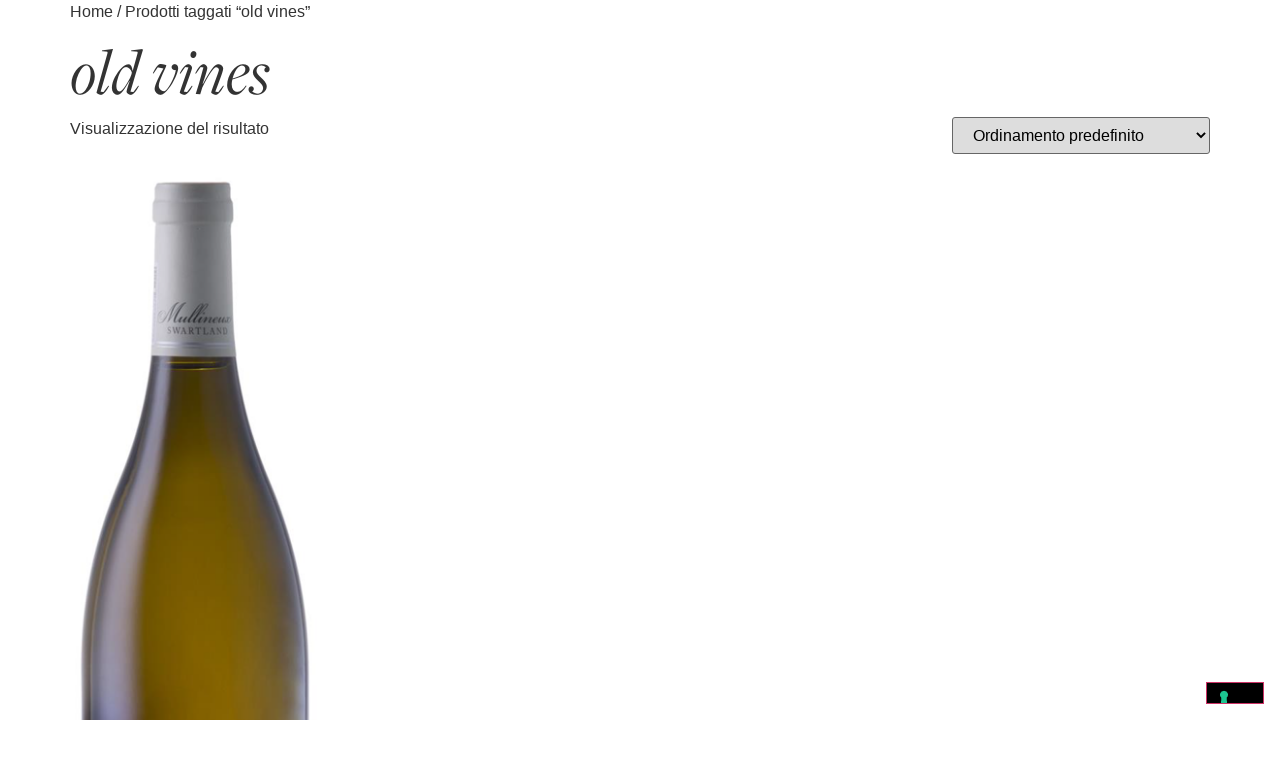

--- FILE ---
content_type: text/html; charset=UTF-8
request_url: https://www.gajadistribuzione.it/tag-prodotto/old-vines/
body_size: 25777
content:
<!doctype html>
<html lang="it-IT">
<head>
	<meta charset="UTF-8">
	<meta name="viewport" content="width=device-width, initial-scale=1">
	<link rel="profile" href="https://gmpg.org/xfn/11">
				<script type="text/javascript" class="_iub_cs_skip">
				var _iub = _iub || {};
				_iub.csConfiguration = _iub.csConfiguration || {};
				_iub.csConfiguration.siteId = "3945536";
				_iub.csConfiguration.cookiePolicyId = "15266631";
							</script>
			<script class="_iub_cs_skip" src="https://cs.iubenda.com/autoblocking/3945536.js" fetchpriority="low"></script>
			<meta name='robots' content='index, follow, max-image-preview:large, max-snippet:-1, max-video-preview:-1' />

<!-- Google Tag Manager for WordPress by gtm4wp.com -->
<script data-cfasync="false" data-pagespeed-no-defer>
	var gtm4wp_datalayer_name = "dataLayer";
	var dataLayer = dataLayer || [];
</script>
<!-- End Google Tag Manager for WordPress by gtm4wp.com -->
	<!-- This site is optimized with the Yoast SEO plugin v26.7 - https://yoast.com/wordpress/plugins/seo/ -->
	<title>old vines Archives | Gaja Distribuzione</title>
	<link rel="canonical" href="https://www.gajadistribuzione.it/tag-prodotto/old-vines/" />
	<meta property="og:locale" content="it_IT" />
	<meta property="og:type" content="article" />
	<meta property="og:title" content="old vines Archives | Gaja Distribuzione" />
	<meta property="og:url" content="https://www.gajadistribuzione.it/tag-prodotto/old-vines/" />
	<meta property="og:site_name" content="Gaja Distribuzione" />
	<meta property="og:image" content="https://www.gajadistribuzione.it/wp-content/uploads/2024/11/favicon.png" />
	<meta property="og:image:width" content="512" />
	<meta property="og:image:height" content="512" />
	<meta property="og:image:type" content="image/png" />
	<meta name="twitter:card" content="summary_large_image" />
	<script type="application/ld+json" class="yoast-schema-graph">{"@context":"https://schema.org","@graph":[{"@type":"CollectionPage","@id":"https://www.gajadistribuzione.it/tag-prodotto/old-vines/","url":"https://www.gajadistribuzione.it/tag-prodotto/old-vines/","name":"old vines Archives | Gaja Distribuzione","isPartOf":{"@id":"https://www.gajadistribuzione.it/#website"},"primaryImageOfPage":{"@id":"https://www.gajadistribuzione.it/tag-prodotto/old-vines/#primaryimage"},"image":{"@id":"https://www.gajadistribuzione.it/tag-prodotto/old-vines/#primaryimage"},"thumbnailUrl":"https://www.gajadistribuzione.it/wp-content/uploads/2025/01/MULLINEUXoldvineswhite17.png","inLanguage":"it-IT"},{"@type":"ImageObject","inLanguage":"it-IT","@id":"https://www.gajadistribuzione.it/tag-prodotto/old-vines/#primaryimage","url":"https://www.gajadistribuzione.it/wp-content/uploads/2025/01/MULLINEUXoldvineswhite17.png","contentUrl":"https://www.gajadistribuzione.it/wp-content/uploads/2025/01/MULLINEUXoldvineswhite17.png","width":259,"height":886},{"@type":"WebSite","@id":"https://www.gajadistribuzione.it/#website","url":"https://www.gajadistribuzione.it/","name":"Gaja Distribuzione","description":"Dal 1977 selezioniamo  vini, liquori, distillati e cristalleria per il settore enogastronomico","publisher":{"@id":"https://www.gajadistribuzione.it/#organization"},"potentialAction":[{"@type":"SearchAction","target":{"@type":"EntryPoint","urlTemplate":"https://www.gajadistribuzione.it/?s={search_term_string}"},"query-input":{"@type":"PropertyValueSpecification","valueRequired":true,"valueName":"search_term_string"}}],"inLanguage":"it-IT"},{"@type":"Organization","@id":"https://www.gajadistribuzione.it/#organization","name":"Gaja Distribuzione","url":"https://www.gajadistribuzione.it/","logo":{"@type":"ImageObject","inLanguage":"it-IT","@id":"https://www.gajadistribuzione.it/#/schema/logo/image/","url":"https://www.gajadistribuzione.it/wp-content/uploads/2024/11/logo-gaja.svg","contentUrl":"https://www.gajadistribuzione.it/wp-content/uploads/2024/11/logo-gaja.svg","width":360,"height":26,"caption":"Gaja Distribuzione"},"image":{"@id":"https://www.gajadistribuzione.it/#/schema/logo/image/"}}]}</script>
	<!-- / Yoast SEO plugin. -->


<link rel='dns-prefetch' href='//cdn.iubenda.com' />
<link rel="alternate" type="application/rss+xml" title="Gaja Distribuzione &raquo; Feed" href="https://www.gajadistribuzione.it/feed/" />
<link rel="alternate" type="application/rss+xml" title="Gaja Distribuzione &raquo; Feed dei commenti" href="https://www.gajadistribuzione.it/comments/feed/" />
<link rel="alternate" type="application/rss+xml" title="Feed Gaja Distribuzione &raquo; old vines Tag" href="https://www.gajadistribuzione.it/tag-prodotto/old-vines/feed/" />
<link rel="stylesheet" type="text/css" href="https://use.typekit.net/ien2hft.css"><style id='wp-img-auto-sizes-contain-inline-css'>
img:is([sizes=auto i],[sizes^="auto," i]){contain-intrinsic-size:3000px 1500px}
/*# sourceURL=wp-img-auto-sizes-contain-inline-css */
</style>
<style id='wp-emoji-styles-inline-css'>

	img.wp-smiley, img.emoji {
		display: inline !important;
		border: none !important;
		box-shadow: none !important;
		height: 1em !important;
		width: 1em !important;
		margin: 0 0.07em !important;
		vertical-align: -0.1em !important;
		background: none !important;
		padding: 0 !important;
	}
/*# sourceURL=wp-emoji-styles-inline-css */
</style>
<link rel='stylesheet' id='wp-block-library-css' href='https://www.gajadistribuzione.it/wp-includes/css/dist/block-library/style.min.css?ver=3a0d37dfeaa6f213dcf1c24b7949ea10' media='all' />
<link rel='stylesheet' id='wc-blocks-style-css' href='https://www.gajadistribuzione.it/wp-content/plugins/woocommerce/assets/client/blocks/wc-blocks.css?ver=wc-10.4.3' media='all' />
<style id='global-styles-inline-css'>
:root{--wp--preset--aspect-ratio--square: 1;--wp--preset--aspect-ratio--4-3: 4/3;--wp--preset--aspect-ratio--3-4: 3/4;--wp--preset--aspect-ratio--3-2: 3/2;--wp--preset--aspect-ratio--2-3: 2/3;--wp--preset--aspect-ratio--16-9: 16/9;--wp--preset--aspect-ratio--9-16: 9/16;--wp--preset--color--black: #000000;--wp--preset--color--cyan-bluish-gray: #abb8c3;--wp--preset--color--white: #ffffff;--wp--preset--color--pale-pink: #f78da7;--wp--preset--color--vivid-red: #cf2e2e;--wp--preset--color--luminous-vivid-orange: #ff6900;--wp--preset--color--luminous-vivid-amber: #fcb900;--wp--preset--color--light-green-cyan: #7bdcb5;--wp--preset--color--vivid-green-cyan: #00d084;--wp--preset--color--pale-cyan-blue: #8ed1fc;--wp--preset--color--vivid-cyan-blue: #0693e3;--wp--preset--color--vivid-purple: #9b51e0;--wp--preset--gradient--vivid-cyan-blue-to-vivid-purple: linear-gradient(135deg,rgb(6,147,227) 0%,rgb(155,81,224) 100%);--wp--preset--gradient--light-green-cyan-to-vivid-green-cyan: linear-gradient(135deg,rgb(122,220,180) 0%,rgb(0,208,130) 100%);--wp--preset--gradient--luminous-vivid-amber-to-luminous-vivid-orange: linear-gradient(135deg,rgb(252,185,0) 0%,rgb(255,105,0) 100%);--wp--preset--gradient--luminous-vivid-orange-to-vivid-red: linear-gradient(135deg,rgb(255,105,0) 0%,rgb(207,46,46) 100%);--wp--preset--gradient--very-light-gray-to-cyan-bluish-gray: linear-gradient(135deg,rgb(238,238,238) 0%,rgb(169,184,195) 100%);--wp--preset--gradient--cool-to-warm-spectrum: linear-gradient(135deg,rgb(74,234,220) 0%,rgb(151,120,209) 20%,rgb(207,42,186) 40%,rgb(238,44,130) 60%,rgb(251,105,98) 80%,rgb(254,248,76) 100%);--wp--preset--gradient--blush-light-purple: linear-gradient(135deg,rgb(255,206,236) 0%,rgb(152,150,240) 100%);--wp--preset--gradient--blush-bordeaux: linear-gradient(135deg,rgb(254,205,165) 0%,rgb(254,45,45) 50%,rgb(107,0,62) 100%);--wp--preset--gradient--luminous-dusk: linear-gradient(135deg,rgb(255,203,112) 0%,rgb(199,81,192) 50%,rgb(65,88,208) 100%);--wp--preset--gradient--pale-ocean: linear-gradient(135deg,rgb(255,245,203) 0%,rgb(182,227,212) 50%,rgb(51,167,181) 100%);--wp--preset--gradient--electric-grass: linear-gradient(135deg,rgb(202,248,128) 0%,rgb(113,206,126) 100%);--wp--preset--gradient--midnight: linear-gradient(135deg,rgb(2,3,129) 0%,rgb(40,116,252) 100%);--wp--preset--font-size--small: 13px;--wp--preset--font-size--medium: 20px;--wp--preset--font-size--large: 36px;--wp--preset--font-size--x-large: 42px;--wp--preset--spacing--20: 0.44rem;--wp--preset--spacing--30: 0.67rem;--wp--preset--spacing--40: 1rem;--wp--preset--spacing--50: 1.5rem;--wp--preset--spacing--60: 2.25rem;--wp--preset--spacing--70: 3.38rem;--wp--preset--spacing--80: 5.06rem;--wp--preset--shadow--natural: 6px 6px 9px rgba(0, 0, 0, 0.2);--wp--preset--shadow--deep: 12px 12px 50px rgba(0, 0, 0, 0.4);--wp--preset--shadow--sharp: 6px 6px 0px rgba(0, 0, 0, 0.2);--wp--preset--shadow--outlined: 6px 6px 0px -3px rgb(255, 255, 255), 6px 6px rgb(0, 0, 0);--wp--preset--shadow--crisp: 6px 6px 0px rgb(0, 0, 0);}:root { --wp--style--global--content-size: 800px;--wp--style--global--wide-size: 1200px; }:where(body) { margin: 0; }.wp-site-blocks > .alignleft { float: left; margin-right: 2em; }.wp-site-blocks > .alignright { float: right; margin-left: 2em; }.wp-site-blocks > .aligncenter { justify-content: center; margin-left: auto; margin-right: auto; }:where(.wp-site-blocks) > * { margin-block-start: 24px; margin-block-end: 0; }:where(.wp-site-blocks) > :first-child { margin-block-start: 0; }:where(.wp-site-blocks) > :last-child { margin-block-end: 0; }:root { --wp--style--block-gap: 24px; }:root :where(.is-layout-flow) > :first-child{margin-block-start: 0;}:root :where(.is-layout-flow) > :last-child{margin-block-end: 0;}:root :where(.is-layout-flow) > *{margin-block-start: 24px;margin-block-end: 0;}:root :where(.is-layout-constrained) > :first-child{margin-block-start: 0;}:root :where(.is-layout-constrained) > :last-child{margin-block-end: 0;}:root :where(.is-layout-constrained) > *{margin-block-start: 24px;margin-block-end: 0;}:root :where(.is-layout-flex){gap: 24px;}:root :where(.is-layout-grid){gap: 24px;}.is-layout-flow > .alignleft{float: left;margin-inline-start: 0;margin-inline-end: 2em;}.is-layout-flow > .alignright{float: right;margin-inline-start: 2em;margin-inline-end: 0;}.is-layout-flow > .aligncenter{margin-left: auto !important;margin-right: auto !important;}.is-layout-constrained > .alignleft{float: left;margin-inline-start: 0;margin-inline-end: 2em;}.is-layout-constrained > .alignright{float: right;margin-inline-start: 2em;margin-inline-end: 0;}.is-layout-constrained > .aligncenter{margin-left: auto !important;margin-right: auto !important;}.is-layout-constrained > :where(:not(.alignleft):not(.alignright):not(.alignfull)){max-width: var(--wp--style--global--content-size);margin-left: auto !important;margin-right: auto !important;}.is-layout-constrained > .alignwide{max-width: var(--wp--style--global--wide-size);}body .is-layout-flex{display: flex;}.is-layout-flex{flex-wrap: wrap;align-items: center;}.is-layout-flex > :is(*, div){margin: 0;}body .is-layout-grid{display: grid;}.is-layout-grid > :is(*, div){margin: 0;}body{padding-top: 0px;padding-right: 0px;padding-bottom: 0px;padding-left: 0px;}a:where(:not(.wp-element-button)){text-decoration: underline;}:root :where(.wp-element-button, .wp-block-button__link){background-color: #32373c;border-width: 0;color: #fff;font-family: inherit;font-size: inherit;font-style: inherit;font-weight: inherit;letter-spacing: inherit;line-height: inherit;padding-top: calc(0.667em + 2px);padding-right: calc(1.333em + 2px);padding-bottom: calc(0.667em + 2px);padding-left: calc(1.333em + 2px);text-decoration: none;text-transform: inherit;}.has-black-color{color: var(--wp--preset--color--black) !important;}.has-cyan-bluish-gray-color{color: var(--wp--preset--color--cyan-bluish-gray) !important;}.has-white-color{color: var(--wp--preset--color--white) !important;}.has-pale-pink-color{color: var(--wp--preset--color--pale-pink) !important;}.has-vivid-red-color{color: var(--wp--preset--color--vivid-red) !important;}.has-luminous-vivid-orange-color{color: var(--wp--preset--color--luminous-vivid-orange) !important;}.has-luminous-vivid-amber-color{color: var(--wp--preset--color--luminous-vivid-amber) !important;}.has-light-green-cyan-color{color: var(--wp--preset--color--light-green-cyan) !important;}.has-vivid-green-cyan-color{color: var(--wp--preset--color--vivid-green-cyan) !important;}.has-pale-cyan-blue-color{color: var(--wp--preset--color--pale-cyan-blue) !important;}.has-vivid-cyan-blue-color{color: var(--wp--preset--color--vivid-cyan-blue) !important;}.has-vivid-purple-color{color: var(--wp--preset--color--vivid-purple) !important;}.has-black-background-color{background-color: var(--wp--preset--color--black) !important;}.has-cyan-bluish-gray-background-color{background-color: var(--wp--preset--color--cyan-bluish-gray) !important;}.has-white-background-color{background-color: var(--wp--preset--color--white) !important;}.has-pale-pink-background-color{background-color: var(--wp--preset--color--pale-pink) !important;}.has-vivid-red-background-color{background-color: var(--wp--preset--color--vivid-red) !important;}.has-luminous-vivid-orange-background-color{background-color: var(--wp--preset--color--luminous-vivid-orange) !important;}.has-luminous-vivid-amber-background-color{background-color: var(--wp--preset--color--luminous-vivid-amber) !important;}.has-light-green-cyan-background-color{background-color: var(--wp--preset--color--light-green-cyan) !important;}.has-vivid-green-cyan-background-color{background-color: var(--wp--preset--color--vivid-green-cyan) !important;}.has-pale-cyan-blue-background-color{background-color: var(--wp--preset--color--pale-cyan-blue) !important;}.has-vivid-cyan-blue-background-color{background-color: var(--wp--preset--color--vivid-cyan-blue) !important;}.has-vivid-purple-background-color{background-color: var(--wp--preset--color--vivid-purple) !important;}.has-black-border-color{border-color: var(--wp--preset--color--black) !important;}.has-cyan-bluish-gray-border-color{border-color: var(--wp--preset--color--cyan-bluish-gray) !important;}.has-white-border-color{border-color: var(--wp--preset--color--white) !important;}.has-pale-pink-border-color{border-color: var(--wp--preset--color--pale-pink) !important;}.has-vivid-red-border-color{border-color: var(--wp--preset--color--vivid-red) !important;}.has-luminous-vivid-orange-border-color{border-color: var(--wp--preset--color--luminous-vivid-orange) !important;}.has-luminous-vivid-amber-border-color{border-color: var(--wp--preset--color--luminous-vivid-amber) !important;}.has-light-green-cyan-border-color{border-color: var(--wp--preset--color--light-green-cyan) !important;}.has-vivid-green-cyan-border-color{border-color: var(--wp--preset--color--vivid-green-cyan) !important;}.has-pale-cyan-blue-border-color{border-color: var(--wp--preset--color--pale-cyan-blue) !important;}.has-vivid-cyan-blue-border-color{border-color: var(--wp--preset--color--vivid-cyan-blue) !important;}.has-vivid-purple-border-color{border-color: var(--wp--preset--color--vivid-purple) !important;}.has-vivid-cyan-blue-to-vivid-purple-gradient-background{background: var(--wp--preset--gradient--vivid-cyan-blue-to-vivid-purple) !important;}.has-light-green-cyan-to-vivid-green-cyan-gradient-background{background: var(--wp--preset--gradient--light-green-cyan-to-vivid-green-cyan) !important;}.has-luminous-vivid-amber-to-luminous-vivid-orange-gradient-background{background: var(--wp--preset--gradient--luminous-vivid-amber-to-luminous-vivid-orange) !important;}.has-luminous-vivid-orange-to-vivid-red-gradient-background{background: var(--wp--preset--gradient--luminous-vivid-orange-to-vivid-red) !important;}.has-very-light-gray-to-cyan-bluish-gray-gradient-background{background: var(--wp--preset--gradient--very-light-gray-to-cyan-bluish-gray) !important;}.has-cool-to-warm-spectrum-gradient-background{background: var(--wp--preset--gradient--cool-to-warm-spectrum) !important;}.has-blush-light-purple-gradient-background{background: var(--wp--preset--gradient--blush-light-purple) !important;}.has-blush-bordeaux-gradient-background{background: var(--wp--preset--gradient--blush-bordeaux) !important;}.has-luminous-dusk-gradient-background{background: var(--wp--preset--gradient--luminous-dusk) !important;}.has-pale-ocean-gradient-background{background: var(--wp--preset--gradient--pale-ocean) !important;}.has-electric-grass-gradient-background{background: var(--wp--preset--gradient--electric-grass) !important;}.has-midnight-gradient-background{background: var(--wp--preset--gradient--midnight) !important;}.has-small-font-size{font-size: var(--wp--preset--font-size--small) !important;}.has-medium-font-size{font-size: var(--wp--preset--font-size--medium) !important;}.has-large-font-size{font-size: var(--wp--preset--font-size--large) !important;}.has-x-large-font-size{font-size: var(--wp--preset--font-size--x-large) !important;}
/*# sourceURL=global-styles-inline-css */
</style>

<link rel='stylesheet' id='pdf-generator-for-wp-css' href='https://www.gajadistribuzione.it/wp-content/plugins/pdf-generator-for-wp/public/src/scss/pdf-generator-for-wp-public.css?ver=1.5.7' media='all' />
<link rel='stylesheet' id='dashicons-css' href='https://www.gajadistribuzione.it/wp-includes/css/dashicons.min.css?ver=3a0d37dfeaa6f213dcf1c24b7949ea10' media='all' />
<style id='dashicons-inline-css'>
[data-font="Dashicons"]:before {font-family: 'Dashicons' !important;content: attr(data-icon) !important;speak: none !important;font-weight: normal !important;font-variant: normal !important;text-transform: none !important;line-height: 1 !important;font-style: normal !important;-webkit-font-smoothing: antialiased !important;-moz-osx-font-smoothing: grayscale !important;}
/*# sourceURL=dashicons-inline-css */
</style>
<link rel='stylesheet' id='thickbox-css' href='https://www.gajadistribuzione.it/wp-includes/js/thickbox/thickbox.css?ver=3a0d37dfeaa6f213dcf1c24b7949ea10' media='all' />
<link rel='stylesheet' id='pdf-generator-for-wpcommon-css' href='https://www.gajadistribuzione.it/wp-content/plugins/pdf-generator-for-wp/common/src/scss/pdf-generator-for-wp-common.css?ver=1.5.7' media='all' />
<link rel='stylesheet' id='woocommerce-layout-css' href='https://www.gajadistribuzione.it/wp-content/plugins/woocommerce/assets/css/woocommerce-layout.css?ver=10.4.3' media='all' />
<link rel='stylesheet' id='woocommerce-smallscreen-css' href='https://www.gajadistribuzione.it/wp-content/plugins/woocommerce/assets/css/woocommerce-smallscreen.css?ver=10.4.3' media='only screen and (max-width: 768px)' />
<link rel='stylesheet' id='woocommerce-general-css' href='https://www.gajadistribuzione.it/wp-content/plugins/woocommerce/assets/css/woocommerce.css?ver=10.4.3' media='all' />
<style id='woocommerce-inline-inline-css'>
.woocommerce form .form-row .required { visibility: visible; }
/*# sourceURL=woocommerce-inline-inline-css */
</style>
<link rel='stylesheet' id='pdf-generator-for-wp-pro-css' href='https://www.gajadistribuzione.it/wp-content/plugins/wordpress-pdf-generator/public/src/scss/wordpress-pdf-generator-public.css?ver=3.5.7' media='all' />
<link rel='stylesheet' id='pdf-generator-for-wp-procommon-css' href='https://www.gajadistribuzione.it/wp-content/plugins/wordpress-pdf-generator/common/src/scss/wordpress-pdf-generator-common.css?ver=3.5.7' media='all' />
<link rel='stylesheet' id='hello-elementor-css' href='https://www.gajadistribuzione.it/wp-content/themes/hello-elementor/assets/css/reset.css?ver=3.4.5' media='all' />
<link rel='stylesheet' id='hello-elementor-theme-style-css' href='https://www.gajadistribuzione.it/wp-content/themes/hello-elementor/assets/css/theme.css?ver=3.4.5' media='all' />
<link rel='stylesheet' id='hello-elementor-header-footer-css' href='https://www.gajadistribuzione.it/wp-content/themes/hello-elementor/assets/css/header-footer.css?ver=3.4.5' media='all' />
<link rel='stylesheet' id='elementor-frontend-css' href='https://www.gajadistribuzione.it/wp-content/uploads/elementor/css/custom-frontend.min.css?ver=1768816770' media='all' />
<style id='elementor-frontend-inline-css'>
@-webkit-keyframes ha_fadeIn{0%{opacity:0}to{opacity:1}}@keyframes ha_fadeIn{0%{opacity:0}to{opacity:1}}@-webkit-keyframes ha_zoomIn{0%{opacity:0;-webkit-transform:scale3d(.3,.3,.3);transform:scale3d(.3,.3,.3)}50%{opacity:1}}@keyframes ha_zoomIn{0%{opacity:0;-webkit-transform:scale3d(.3,.3,.3);transform:scale3d(.3,.3,.3)}50%{opacity:1}}@-webkit-keyframes ha_rollIn{0%{opacity:0;-webkit-transform:translate3d(-100%,0,0) rotate3d(0,0,1,-120deg);transform:translate3d(-100%,0,0) rotate3d(0,0,1,-120deg)}to{opacity:1}}@keyframes ha_rollIn{0%{opacity:0;-webkit-transform:translate3d(-100%,0,0) rotate3d(0,0,1,-120deg);transform:translate3d(-100%,0,0) rotate3d(0,0,1,-120deg)}to{opacity:1}}@-webkit-keyframes ha_bounce{0%,20%,53%,to{-webkit-animation-timing-function:cubic-bezier(.215,.61,.355,1);animation-timing-function:cubic-bezier(.215,.61,.355,1)}40%,43%{-webkit-transform:translate3d(0,-30px,0) scaleY(1.1);transform:translate3d(0,-30px,0) scaleY(1.1);-webkit-animation-timing-function:cubic-bezier(.755,.05,.855,.06);animation-timing-function:cubic-bezier(.755,.05,.855,.06)}70%{-webkit-transform:translate3d(0,-15px,0) scaleY(1.05);transform:translate3d(0,-15px,0) scaleY(1.05);-webkit-animation-timing-function:cubic-bezier(.755,.05,.855,.06);animation-timing-function:cubic-bezier(.755,.05,.855,.06)}80%{-webkit-transition-timing-function:cubic-bezier(.215,.61,.355,1);transition-timing-function:cubic-bezier(.215,.61,.355,1);-webkit-transform:translate3d(0,0,0) scaleY(.95);transform:translate3d(0,0,0) scaleY(.95)}90%{-webkit-transform:translate3d(0,-4px,0) scaleY(1.02);transform:translate3d(0,-4px,0) scaleY(1.02)}}@keyframes ha_bounce{0%,20%,53%,to{-webkit-animation-timing-function:cubic-bezier(.215,.61,.355,1);animation-timing-function:cubic-bezier(.215,.61,.355,1)}40%,43%{-webkit-transform:translate3d(0,-30px,0) scaleY(1.1);transform:translate3d(0,-30px,0) scaleY(1.1);-webkit-animation-timing-function:cubic-bezier(.755,.05,.855,.06);animation-timing-function:cubic-bezier(.755,.05,.855,.06)}70%{-webkit-transform:translate3d(0,-15px,0) scaleY(1.05);transform:translate3d(0,-15px,0) scaleY(1.05);-webkit-animation-timing-function:cubic-bezier(.755,.05,.855,.06);animation-timing-function:cubic-bezier(.755,.05,.855,.06)}80%{-webkit-transition-timing-function:cubic-bezier(.215,.61,.355,1);transition-timing-function:cubic-bezier(.215,.61,.355,1);-webkit-transform:translate3d(0,0,0) scaleY(.95);transform:translate3d(0,0,0) scaleY(.95)}90%{-webkit-transform:translate3d(0,-4px,0) scaleY(1.02);transform:translate3d(0,-4px,0) scaleY(1.02)}}@-webkit-keyframes ha_bounceIn{0%,20%,40%,60%,80%,to{-webkit-animation-timing-function:cubic-bezier(.215,.61,.355,1);animation-timing-function:cubic-bezier(.215,.61,.355,1)}0%{opacity:0;-webkit-transform:scale3d(.3,.3,.3);transform:scale3d(.3,.3,.3)}20%{-webkit-transform:scale3d(1.1,1.1,1.1);transform:scale3d(1.1,1.1,1.1)}40%{-webkit-transform:scale3d(.9,.9,.9);transform:scale3d(.9,.9,.9)}60%{opacity:1;-webkit-transform:scale3d(1.03,1.03,1.03);transform:scale3d(1.03,1.03,1.03)}80%{-webkit-transform:scale3d(.97,.97,.97);transform:scale3d(.97,.97,.97)}to{opacity:1}}@keyframes ha_bounceIn{0%,20%,40%,60%,80%,to{-webkit-animation-timing-function:cubic-bezier(.215,.61,.355,1);animation-timing-function:cubic-bezier(.215,.61,.355,1)}0%{opacity:0;-webkit-transform:scale3d(.3,.3,.3);transform:scale3d(.3,.3,.3)}20%{-webkit-transform:scale3d(1.1,1.1,1.1);transform:scale3d(1.1,1.1,1.1)}40%{-webkit-transform:scale3d(.9,.9,.9);transform:scale3d(.9,.9,.9)}60%{opacity:1;-webkit-transform:scale3d(1.03,1.03,1.03);transform:scale3d(1.03,1.03,1.03)}80%{-webkit-transform:scale3d(.97,.97,.97);transform:scale3d(.97,.97,.97)}to{opacity:1}}@-webkit-keyframes ha_flipInX{0%{opacity:0;-webkit-transform:perspective(400px) rotate3d(1,0,0,90deg);transform:perspective(400px) rotate3d(1,0,0,90deg);-webkit-animation-timing-function:ease-in;animation-timing-function:ease-in}40%{-webkit-transform:perspective(400px) rotate3d(1,0,0,-20deg);transform:perspective(400px) rotate3d(1,0,0,-20deg);-webkit-animation-timing-function:ease-in;animation-timing-function:ease-in}60%{opacity:1;-webkit-transform:perspective(400px) rotate3d(1,0,0,10deg);transform:perspective(400px) rotate3d(1,0,0,10deg)}80%{-webkit-transform:perspective(400px) rotate3d(1,0,0,-5deg);transform:perspective(400px) rotate3d(1,0,0,-5deg)}}@keyframes ha_flipInX{0%{opacity:0;-webkit-transform:perspective(400px) rotate3d(1,0,0,90deg);transform:perspective(400px) rotate3d(1,0,0,90deg);-webkit-animation-timing-function:ease-in;animation-timing-function:ease-in}40%{-webkit-transform:perspective(400px) rotate3d(1,0,0,-20deg);transform:perspective(400px) rotate3d(1,0,0,-20deg);-webkit-animation-timing-function:ease-in;animation-timing-function:ease-in}60%{opacity:1;-webkit-transform:perspective(400px) rotate3d(1,0,0,10deg);transform:perspective(400px) rotate3d(1,0,0,10deg)}80%{-webkit-transform:perspective(400px) rotate3d(1,0,0,-5deg);transform:perspective(400px) rotate3d(1,0,0,-5deg)}}@-webkit-keyframes ha_flipInY{0%{opacity:0;-webkit-transform:perspective(400px) rotate3d(0,1,0,90deg);transform:perspective(400px) rotate3d(0,1,0,90deg);-webkit-animation-timing-function:ease-in;animation-timing-function:ease-in}40%{-webkit-transform:perspective(400px) rotate3d(0,1,0,-20deg);transform:perspective(400px) rotate3d(0,1,0,-20deg);-webkit-animation-timing-function:ease-in;animation-timing-function:ease-in}60%{opacity:1;-webkit-transform:perspective(400px) rotate3d(0,1,0,10deg);transform:perspective(400px) rotate3d(0,1,0,10deg)}80%{-webkit-transform:perspective(400px) rotate3d(0,1,0,-5deg);transform:perspective(400px) rotate3d(0,1,0,-5deg)}}@keyframes ha_flipInY{0%{opacity:0;-webkit-transform:perspective(400px) rotate3d(0,1,0,90deg);transform:perspective(400px) rotate3d(0,1,0,90deg);-webkit-animation-timing-function:ease-in;animation-timing-function:ease-in}40%{-webkit-transform:perspective(400px) rotate3d(0,1,0,-20deg);transform:perspective(400px) rotate3d(0,1,0,-20deg);-webkit-animation-timing-function:ease-in;animation-timing-function:ease-in}60%{opacity:1;-webkit-transform:perspective(400px) rotate3d(0,1,0,10deg);transform:perspective(400px) rotate3d(0,1,0,10deg)}80%{-webkit-transform:perspective(400px) rotate3d(0,1,0,-5deg);transform:perspective(400px) rotate3d(0,1,0,-5deg)}}@-webkit-keyframes ha_swing{20%{-webkit-transform:rotate3d(0,0,1,15deg);transform:rotate3d(0,0,1,15deg)}40%{-webkit-transform:rotate3d(0,0,1,-10deg);transform:rotate3d(0,0,1,-10deg)}60%{-webkit-transform:rotate3d(0,0,1,5deg);transform:rotate3d(0,0,1,5deg)}80%{-webkit-transform:rotate3d(0,0,1,-5deg);transform:rotate3d(0,0,1,-5deg)}}@keyframes ha_swing{20%{-webkit-transform:rotate3d(0,0,1,15deg);transform:rotate3d(0,0,1,15deg)}40%{-webkit-transform:rotate3d(0,0,1,-10deg);transform:rotate3d(0,0,1,-10deg)}60%{-webkit-transform:rotate3d(0,0,1,5deg);transform:rotate3d(0,0,1,5deg)}80%{-webkit-transform:rotate3d(0,0,1,-5deg);transform:rotate3d(0,0,1,-5deg)}}@-webkit-keyframes ha_slideInDown{0%{visibility:visible;-webkit-transform:translate3d(0,-100%,0);transform:translate3d(0,-100%,0)}}@keyframes ha_slideInDown{0%{visibility:visible;-webkit-transform:translate3d(0,-100%,0);transform:translate3d(0,-100%,0)}}@-webkit-keyframes ha_slideInUp{0%{visibility:visible;-webkit-transform:translate3d(0,100%,0);transform:translate3d(0,100%,0)}}@keyframes ha_slideInUp{0%{visibility:visible;-webkit-transform:translate3d(0,100%,0);transform:translate3d(0,100%,0)}}@-webkit-keyframes ha_slideInLeft{0%{visibility:visible;-webkit-transform:translate3d(-100%,0,0);transform:translate3d(-100%,0,0)}}@keyframes ha_slideInLeft{0%{visibility:visible;-webkit-transform:translate3d(-100%,0,0);transform:translate3d(-100%,0,0)}}@-webkit-keyframes ha_slideInRight{0%{visibility:visible;-webkit-transform:translate3d(100%,0,0);transform:translate3d(100%,0,0)}}@keyframes ha_slideInRight{0%{visibility:visible;-webkit-transform:translate3d(100%,0,0);transform:translate3d(100%,0,0)}}.ha_fadeIn{-webkit-animation-name:ha_fadeIn;animation-name:ha_fadeIn}.ha_zoomIn{-webkit-animation-name:ha_zoomIn;animation-name:ha_zoomIn}.ha_rollIn{-webkit-animation-name:ha_rollIn;animation-name:ha_rollIn}.ha_bounce{-webkit-transform-origin:center bottom;-ms-transform-origin:center bottom;transform-origin:center bottom;-webkit-animation-name:ha_bounce;animation-name:ha_bounce}.ha_bounceIn{-webkit-animation-name:ha_bounceIn;animation-name:ha_bounceIn;-webkit-animation-duration:.75s;-webkit-animation-duration:calc(var(--animate-duration)*.75);animation-duration:.75s;animation-duration:calc(var(--animate-duration)*.75)}.ha_flipInX,.ha_flipInY{-webkit-animation-name:ha_flipInX;animation-name:ha_flipInX;-webkit-backface-visibility:visible!important;backface-visibility:visible!important}.ha_flipInY{-webkit-animation-name:ha_flipInY;animation-name:ha_flipInY}.ha_swing{-webkit-transform-origin:top center;-ms-transform-origin:top center;transform-origin:top center;-webkit-animation-name:ha_swing;animation-name:ha_swing}.ha_slideInDown{-webkit-animation-name:ha_slideInDown;animation-name:ha_slideInDown}.ha_slideInUp{-webkit-animation-name:ha_slideInUp;animation-name:ha_slideInUp}.ha_slideInLeft{-webkit-animation-name:ha_slideInLeft;animation-name:ha_slideInLeft}.ha_slideInRight{-webkit-animation-name:ha_slideInRight;animation-name:ha_slideInRight}.ha-css-transform-yes{-webkit-transition-duration:var(--ha-tfx-transition-duration, .2s);transition-duration:var(--ha-tfx-transition-duration, .2s);-webkit-transition-property:-webkit-transform;transition-property:transform;transition-property:transform,-webkit-transform;-webkit-transform:translate(var(--ha-tfx-translate-x, 0),var(--ha-tfx-translate-y, 0)) scale(var(--ha-tfx-scale-x, 1),var(--ha-tfx-scale-y, 1)) skew(var(--ha-tfx-skew-x, 0),var(--ha-tfx-skew-y, 0)) rotateX(var(--ha-tfx-rotate-x, 0)) rotateY(var(--ha-tfx-rotate-y, 0)) rotateZ(var(--ha-tfx-rotate-z, 0));transform:translate(var(--ha-tfx-translate-x, 0),var(--ha-tfx-translate-y, 0)) scale(var(--ha-tfx-scale-x, 1),var(--ha-tfx-scale-y, 1)) skew(var(--ha-tfx-skew-x, 0),var(--ha-tfx-skew-y, 0)) rotateX(var(--ha-tfx-rotate-x, 0)) rotateY(var(--ha-tfx-rotate-y, 0)) rotateZ(var(--ha-tfx-rotate-z, 0))}.ha-css-transform-yes:hover{-webkit-transform:translate(var(--ha-tfx-translate-x-hover, var(--ha-tfx-translate-x, 0)),var(--ha-tfx-translate-y-hover, var(--ha-tfx-translate-y, 0))) scale(var(--ha-tfx-scale-x-hover, var(--ha-tfx-scale-x, 1)),var(--ha-tfx-scale-y-hover, var(--ha-tfx-scale-y, 1))) skew(var(--ha-tfx-skew-x-hover, var(--ha-tfx-skew-x, 0)),var(--ha-tfx-skew-y-hover, var(--ha-tfx-skew-y, 0))) rotateX(var(--ha-tfx-rotate-x-hover, var(--ha-tfx-rotate-x, 0))) rotateY(var(--ha-tfx-rotate-y-hover, var(--ha-tfx-rotate-y, 0))) rotateZ(var(--ha-tfx-rotate-z-hover, var(--ha-tfx-rotate-z, 0)));transform:translate(var(--ha-tfx-translate-x-hover, var(--ha-tfx-translate-x, 0)),var(--ha-tfx-translate-y-hover, var(--ha-tfx-translate-y, 0))) scale(var(--ha-tfx-scale-x-hover, var(--ha-tfx-scale-x, 1)),var(--ha-tfx-scale-y-hover, var(--ha-tfx-scale-y, 1))) skew(var(--ha-tfx-skew-x-hover, var(--ha-tfx-skew-x, 0)),var(--ha-tfx-skew-y-hover, var(--ha-tfx-skew-y, 0))) rotateX(var(--ha-tfx-rotate-x-hover, var(--ha-tfx-rotate-x, 0))) rotateY(var(--ha-tfx-rotate-y-hover, var(--ha-tfx-rotate-y, 0))) rotateZ(var(--ha-tfx-rotate-z-hover, var(--ha-tfx-rotate-z, 0)))}.happy-addon>.elementor-widget-container{word-wrap:break-word;overflow-wrap:break-word}.happy-addon>.elementor-widget-container,.happy-addon>.elementor-widget-container *{-webkit-box-sizing:border-box;box-sizing:border-box}.happy-addon:not(:has(.elementor-widget-container)),.happy-addon:not(:has(.elementor-widget-container)) *{-webkit-box-sizing:border-box;box-sizing:border-box;word-wrap:break-word;overflow-wrap:break-word}.happy-addon p:empty{display:none}.happy-addon .elementor-inline-editing{min-height:auto!important}.happy-addon-pro img{max-width:100%;height:auto;-o-object-fit:cover;object-fit:cover}.ha-screen-reader-text{position:absolute;overflow:hidden;clip:rect(1px,1px,1px,1px);margin:-1px;padding:0;width:1px;height:1px;border:0;word-wrap:normal!important;-webkit-clip-path:inset(50%);clip-path:inset(50%)}.ha-has-bg-overlay>.elementor-widget-container{position:relative;z-index:1}.ha-has-bg-overlay>.elementor-widget-container:before{position:absolute;top:0;left:0;z-index:-1;width:100%;height:100%;content:""}.ha-has-bg-overlay:not(:has(.elementor-widget-container)){position:relative;z-index:1}.ha-has-bg-overlay:not(:has(.elementor-widget-container)):before{position:absolute;top:0;left:0;z-index:-1;width:100%;height:100%;content:""}.ha-popup--is-enabled .ha-js-popup,.ha-popup--is-enabled .ha-js-popup img{cursor:-webkit-zoom-in!important;cursor:zoom-in!important}.mfp-wrap .mfp-arrow,.mfp-wrap .mfp-close{background-color:transparent}.mfp-wrap .mfp-arrow:focus,.mfp-wrap .mfp-close:focus{outline-width:thin}.ha-advanced-tooltip-enable{position:relative;cursor:pointer;--ha-tooltip-arrow-color:black;--ha-tooltip-arrow-distance:0}.ha-advanced-tooltip-enable .ha-advanced-tooltip-content{position:absolute;z-index:999;display:none;padding:5px 0;width:120px;height:auto;border-radius:6px;background-color:#000;color:#fff;text-align:center;opacity:0}.ha-advanced-tooltip-enable .ha-advanced-tooltip-content::after{position:absolute;border-width:5px;border-style:solid;content:""}.ha-advanced-tooltip-enable .ha-advanced-tooltip-content.no-arrow::after{visibility:hidden}.ha-advanced-tooltip-enable .ha-advanced-tooltip-content.show{display:inline-block;opacity:1}.ha-advanced-tooltip-enable.ha-advanced-tooltip-top .ha-advanced-tooltip-content,body[data-elementor-device-mode=tablet] .ha-advanced-tooltip-enable.ha-advanced-tooltip-tablet-top .ha-advanced-tooltip-content{top:unset;right:0;bottom:calc(101% + var(--ha-tooltip-arrow-distance));left:0;margin:0 auto}.ha-advanced-tooltip-enable.ha-advanced-tooltip-top .ha-advanced-tooltip-content::after,body[data-elementor-device-mode=tablet] .ha-advanced-tooltip-enable.ha-advanced-tooltip-tablet-top .ha-advanced-tooltip-content::after{top:100%;right:unset;bottom:unset;left:50%;border-color:var(--ha-tooltip-arrow-color) transparent transparent transparent;-webkit-transform:translateX(-50%);-ms-transform:translateX(-50%);transform:translateX(-50%)}.ha-advanced-tooltip-enable.ha-advanced-tooltip-bottom .ha-advanced-tooltip-content,body[data-elementor-device-mode=tablet] .ha-advanced-tooltip-enable.ha-advanced-tooltip-tablet-bottom .ha-advanced-tooltip-content{top:calc(101% + var(--ha-tooltip-arrow-distance));right:0;bottom:unset;left:0;margin:0 auto}.ha-advanced-tooltip-enable.ha-advanced-tooltip-bottom .ha-advanced-tooltip-content::after,body[data-elementor-device-mode=tablet] .ha-advanced-tooltip-enable.ha-advanced-tooltip-tablet-bottom .ha-advanced-tooltip-content::after{top:unset;right:unset;bottom:100%;left:50%;border-color:transparent transparent var(--ha-tooltip-arrow-color) transparent;-webkit-transform:translateX(-50%);-ms-transform:translateX(-50%);transform:translateX(-50%)}.ha-advanced-tooltip-enable.ha-advanced-tooltip-left .ha-advanced-tooltip-content,body[data-elementor-device-mode=tablet] .ha-advanced-tooltip-enable.ha-advanced-tooltip-tablet-left .ha-advanced-tooltip-content{top:50%;right:calc(101% + var(--ha-tooltip-arrow-distance));bottom:unset;left:unset;-webkit-transform:translateY(-50%);-ms-transform:translateY(-50%);transform:translateY(-50%)}.ha-advanced-tooltip-enable.ha-advanced-tooltip-left .ha-advanced-tooltip-content::after,body[data-elementor-device-mode=tablet] .ha-advanced-tooltip-enable.ha-advanced-tooltip-tablet-left .ha-advanced-tooltip-content::after{top:50%;right:unset;bottom:unset;left:100%;border-color:transparent transparent transparent var(--ha-tooltip-arrow-color);-webkit-transform:translateY(-50%);-ms-transform:translateY(-50%);transform:translateY(-50%)}.ha-advanced-tooltip-enable.ha-advanced-tooltip-right .ha-advanced-tooltip-content,body[data-elementor-device-mode=tablet] .ha-advanced-tooltip-enable.ha-advanced-tooltip-tablet-right .ha-advanced-tooltip-content{top:50%;right:unset;bottom:unset;left:calc(101% + var(--ha-tooltip-arrow-distance));-webkit-transform:translateY(-50%);-ms-transform:translateY(-50%);transform:translateY(-50%)}.ha-advanced-tooltip-enable.ha-advanced-tooltip-right .ha-advanced-tooltip-content::after,body[data-elementor-device-mode=tablet] .ha-advanced-tooltip-enable.ha-advanced-tooltip-tablet-right .ha-advanced-tooltip-content::after{top:50%;right:100%;bottom:unset;left:unset;border-color:transparent var(--ha-tooltip-arrow-color) transparent transparent;-webkit-transform:translateY(-50%);-ms-transform:translateY(-50%);transform:translateY(-50%)}body[data-elementor-device-mode=mobile] .ha-advanced-tooltip-enable.ha-advanced-tooltip-mobile-top .ha-advanced-tooltip-content{top:unset;right:0;bottom:calc(101% + var(--ha-tooltip-arrow-distance));left:0;margin:0 auto}body[data-elementor-device-mode=mobile] .ha-advanced-tooltip-enable.ha-advanced-tooltip-mobile-top .ha-advanced-tooltip-content::after{top:100%;right:unset;bottom:unset;left:50%;border-color:var(--ha-tooltip-arrow-color) transparent transparent transparent;-webkit-transform:translateX(-50%);-ms-transform:translateX(-50%);transform:translateX(-50%)}body[data-elementor-device-mode=mobile] .ha-advanced-tooltip-enable.ha-advanced-tooltip-mobile-bottom .ha-advanced-tooltip-content{top:calc(101% + var(--ha-tooltip-arrow-distance));right:0;bottom:unset;left:0;margin:0 auto}body[data-elementor-device-mode=mobile] .ha-advanced-tooltip-enable.ha-advanced-tooltip-mobile-bottom .ha-advanced-tooltip-content::after{top:unset;right:unset;bottom:100%;left:50%;border-color:transparent transparent var(--ha-tooltip-arrow-color) transparent;-webkit-transform:translateX(-50%);-ms-transform:translateX(-50%);transform:translateX(-50%)}body[data-elementor-device-mode=mobile] .ha-advanced-tooltip-enable.ha-advanced-tooltip-mobile-left .ha-advanced-tooltip-content{top:50%;right:calc(101% + var(--ha-tooltip-arrow-distance));bottom:unset;left:unset;-webkit-transform:translateY(-50%);-ms-transform:translateY(-50%);transform:translateY(-50%)}body[data-elementor-device-mode=mobile] .ha-advanced-tooltip-enable.ha-advanced-tooltip-mobile-left .ha-advanced-tooltip-content::after{top:50%;right:unset;bottom:unset;left:100%;border-color:transparent transparent transparent var(--ha-tooltip-arrow-color);-webkit-transform:translateY(-50%);-ms-transform:translateY(-50%);transform:translateY(-50%)}body[data-elementor-device-mode=mobile] .ha-advanced-tooltip-enable.ha-advanced-tooltip-mobile-right .ha-advanced-tooltip-content{top:50%;right:unset;bottom:unset;left:calc(101% + var(--ha-tooltip-arrow-distance));-webkit-transform:translateY(-50%);-ms-transform:translateY(-50%);transform:translateY(-50%)}body[data-elementor-device-mode=mobile] .ha-advanced-tooltip-enable.ha-advanced-tooltip-mobile-right .ha-advanced-tooltip-content::after{top:50%;right:100%;bottom:unset;left:unset;border-color:transparent var(--ha-tooltip-arrow-color) transparent transparent;-webkit-transform:translateY(-50%);-ms-transform:translateY(-50%);transform:translateY(-50%)}body.elementor-editor-active .happy-addon.ha-gravityforms .gform_wrapper{display:block!important}.ha-scroll-to-top-wrap.ha-scroll-to-top-hide{display:none}.ha-scroll-to-top-wrap.edit-mode,.ha-scroll-to-top-wrap.single-page-off{display:none!important}.ha-scroll-to-top-button{position:fixed;right:15px;bottom:15px;z-index:9999;display:-webkit-box;display:-webkit-flex;display:-ms-flexbox;display:flex;-webkit-box-align:center;-webkit-align-items:center;align-items:center;-ms-flex-align:center;-webkit-box-pack:center;-ms-flex-pack:center;-webkit-justify-content:center;justify-content:center;width:50px;height:50px;border-radius:50px;background-color:#5636d1;color:#fff;text-align:center;opacity:1;cursor:pointer;-webkit-transition:all .3s;transition:all .3s}.ha-scroll-to-top-button i{color:#fff;font-size:16px}.ha-scroll-to-top-button:hover{background-color:#e2498a}
/*# sourceURL=elementor-frontend-inline-css */
</style>
<link rel='stylesheet' id='elementor-post-6-css' href='https://www.gajadistribuzione.it/wp-content/uploads/elementor/css/post-6.css?ver=1768816770' media='all' />
<link rel='stylesheet' id='widget-icon-list-css' href='https://www.gajadistribuzione.it/wp-content/uploads/elementor/css/custom-widget-icon-list.min.css?ver=1768816770' media='all' />
<link rel='stylesheet' id='e-animation-slideInLeft-css' href='https://www.gajadistribuzione.it/wp-content/plugins/elementor/assets/lib/animations/styles/slideInLeft.min.css?ver=3.33.2' media='all' />
<link rel='stylesheet' id='widget-off-canvas-css' href='https://www.gajadistribuzione.it/wp-content/plugins/elementor-pro/assets/css/widget-off-canvas.min.css?ver=3.33.1' media='all' />
<link rel='stylesheet' id='e-animation-slideInDown-css' href='https://www.gajadistribuzione.it/wp-content/plugins/elementor/assets/lib/animations/styles/slideInDown.min.css?ver=3.33.2' media='all' />
<link rel='stylesheet' id='widget-image-css' href='https://www.gajadistribuzione.it/wp-content/plugins/elementor/assets/css/widget-image.min.css?ver=3.33.2' media='all' />
<link rel='stylesheet' id='e-sticky-css' href='https://www.gajadistribuzione.it/wp-content/plugins/elementor-pro/assets/css/modules/sticky.min.css?ver=3.33.1' media='all' />
<link rel='stylesheet' id='widget-icon-box-css' href='https://www.gajadistribuzione.it/wp-content/uploads/elementor/css/custom-widget-icon-box.min.css?ver=1768816770' media='all' />
<link rel='stylesheet' id='widget-social-icons-css' href='https://www.gajadistribuzione.it/wp-content/plugins/elementor/assets/css/widget-social-icons.min.css?ver=3.33.2' media='all' />
<link rel='stylesheet' id='e-apple-webkit-css' href='https://www.gajadistribuzione.it/wp-content/uploads/elementor/css/custom-apple-webkit.min.css?ver=1768816770' media='all' />
<link rel='stylesheet' id='widget-heading-css' href='https://www.gajadistribuzione.it/wp-content/plugins/elementor/assets/css/widget-heading.min.css?ver=3.33.2' media='all' />
<link rel='stylesheet' id='widget-form-css' href='https://www.gajadistribuzione.it/wp-content/plugins/elementor-pro/assets/css/widget-form.min.css?ver=3.33.1' media='all' />
<link rel='stylesheet' id='e-popup-css' href='https://www.gajadistribuzione.it/wp-content/plugins/elementor-pro/assets/css/conditionals/popup.min.css?ver=3.33.1' media='all' />
<link rel='stylesheet' id='elementor-post-28-css' href='https://www.gajadistribuzione.it/wp-content/uploads/elementor/css/post-28.css?ver=1768816770' media='all' />
<link rel='stylesheet' id='happy-icons-css' href='https://www.gajadistribuzione.it/wp-content/plugins/happy-elementor-addons/assets/fonts/style.min.css?ver=3.20.4' media='all' />
<link rel='stylesheet' id='font-awesome-css' href='https://www.gajadistribuzione.it/wp-content/plugins/elementor/assets/lib/font-awesome/css/font-awesome.min.css?ver=4.7.0' media='all' />
<style id='font-awesome-inline-css'>
[data-font="FontAwesome"]:before {font-family: 'FontAwesome' !important;content: attr(data-icon) !important;speak: none !important;font-weight: normal !important;font-variant: normal !important;text-transform: none !important;line-height: 1 !important;font-style: normal !important;-webkit-font-smoothing: antialiased !important;-moz-osx-font-smoothing: grayscale !important;}
/*# sourceURL=font-awesome-inline-css */
</style>
<link rel='stylesheet' id='elementor-post-294-css' href='https://www.gajadistribuzione.it/wp-content/uploads/elementor/css/post-294.css?ver=1768816771' media='all' />
<link rel='stylesheet' id='elementor-post-597-css' href='https://www.gajadistribuzione.it/wp-content/uploads/elementor/css/post-597.css?ver=1768816771' media='all' />
<link rel='stylesheet' id='elementor-post-582-css' href='https://www.gajadistribuzione.it/wp-content/uploads/elementor/css/post-582.css?ver=1768816771' media='all' />
<link rel='stylesheet' id='gaja-child-theme-css' href='https://www.gajadistribuzione.it/wp-content/themes/gaja-child-theme/style.css?ver=1.0.0' media='all' />

<script  type="text/javascript" class=" _iub_cs_skip" id="iubenda-head-inline-scripts-0">
var _iub = _iub || [];
    _iub.csConfiguration = {
        "ccpaAcknowledgeOnDisplay":true,
        "consentOnContinuedBrowsing":false,
        "countryDetection":true,
        "enableCcpa":true,
        "floatingPreferencesButtonDisplay":"bottom-right",
        "invalidateConsentWithoutLog":true,
        "perPurposeConsent":true,
        "purposes":"1,2,3,4,5",
        "reloadOnConsent":true,
        "siteId":3945536,
        "whitelabel":false,
        "cookiePolicyId":15266631,
        "lang":"it",
        "banner":{"acceptButtonDisplay":true,
		"closeButtonRejects":true,
		"continueWithoutAcceptingButtonDisplay":true,
		"customizeButtonDisplay":true,
		"explicitWithdrawal":true,
		"listPurposes":true,
		"position":"bottom",
		"rejectButtonDisplay":true,
		"showTitle":false
        },
        "callback": {              
            "onPreferenceExpressedOrNotNeeded": function(preference) {
                dataLayer.push({
                    iubenda_ccpa_opted_out: _iub.cs.api.isCcpaOptedOut()
                });
                if (!preference) {
                    dataLayer.push({
                        event: "iubenda_preference_not_needed"
                    });
                } else {
                    if (preference.consent === true) {
                        dataLayer.push({
                            event: "iubenda_consent_given"
                        });
                    } else if (preference.consent === false) {
                        dataLayer.push({
                            event: "iubenda_consent_rejected"
                        });
                    } else if (preference.purposes) {
                        for (var purposeId in preference.purposes) {
                            if (preference.purposes[purposeId]) {
                                dataLayer.push({
                                    event: "iubenda_consent_given_purpose_" + purposeId
                                });
                            }
                        }
                    }
                }
            },
            "onConsentFirstGiven": function() {
                dataLayer.push({
                    event: "iubenda_consent_update"
                })
            }
        }
    };

//# sourceURL=iubenda-head-inline-scripts-0
</script>
<script  type="text/javascript" class=" _iub_cs_skip" src="//cdn.iubenda.com/cs/ccpa/stub.js?ver=3.12.5" id="iubenda-head-scripts-0-js"></script>
<script  type="text/javascript" charset="UTF-8" async="" class=" _iub_cs_skip" src="//cdn.iubenda.com/cs/iubenda_cs.js?ver=3.12.5" id="iubenda-head-scripts-1-js"></script>
<script src="https://www.gajadistribuzione.it/wp-includes/js/jquery/jquery.min.js?ver=3.7.1" id="jquery-core-js"></script>
<script src="https://www.gajadistribuzione.it/wp-includes/js/jquery/jquery-migrate.min.js?ver=3.4.1" id="jquery-migrate-js"></script>
<script id="pdf-generator-for-wppublic-js-js-extra">
var pgfw_public_param = {"ajaxurl":"https://www.gajadistribuzione.it/wp-admin/admin-ajax.php"};
//# sourceURL=pdf-generator-for-wppublic-js-js-extra
</script>
<script src="https://www.gajadistribuzione.it/wp-content/plugins/pdf-generator-for-wp/public/src/js/pdf-generator-for-wp-public.js?ver=1.5.7" id="pdf-generator-for-wppublic-js-js"></script>
<script id="pdf-generator-for-wpcommon-js-extra">
var pgfw_common_param = {"ajaxurl":"https://www.gajadistribuzione.it/wp-admin/admin-ajax.php","nonce":"1b1b595356","loader":"https://www.gajadistribuzione.it/wp-content/plugins/pdf-generator-for-wp/admin/src/images/loader.gif","processing_html":"\u003Cspan style=\"color:#1e73be;\"\u003EAttendere prego....\u003C/span\u003E","email_submit_error":"\u003Cspan style=\"color:#8e4b86;\"\u003ESi \u00e8 verificato un errore imprevisto. Si prega di inviare nuovamente di nuovo\u003C/span\u003E"};
//# sourceURL=pdf-generator-for-wpcommon-js-extra
</script>
<script src="https://www.gajadistribuzione.it/wp-content/plugins/pdf-generator-for-wp/common/src/js/pdf-generator-for-wp-common.js?ver=1.5.7" id="pdf-generator-for-wpcommon-js"></script>
<script src="https://www.gajadistribuzione.it/wp-content/plugins/pdf-generator-for-wp/common/src/js/flipbook.bundle.js?ver=1.5.7" id="flipbook-bundle-js"></script>
<script src="https://www.gajadistribuzione.it/wp-content/plugins/woocommerce/assets/js/jquery-blockui/jquery.blockUI.min.js?ver=2.7.0-wc.10.4.3" id="wc-jquery-blockui-js" defer data-wp-strategy="defer"></script>
<script src="https://www.gajadistribuzione.it/wp-content/plugins/woocommerce/assets/js/js-cookie/js.cookie.min.js?ver=2.1.4-wc.10.4.3" id="wc-js-cookie-js" defer data-wp-strategy="defer"></script>
<script id="woocommerce-js-extra">
var woocommerce_params = {"ajax_url":"/wp-admin/admin-ajax.php","wc_ajax_url":"/?wc-ajax=%%endpoint%%","i18n_password_show":"Mostra password","i18n_password_hide":"Nascondi password"};
//# sourceURL=woocommerce-js-extra
</script>
<script src="https://www.gajadistribuzione.it/wp-content/plugins/woocommerce/assets/js/frontend/woocommerce.min.js?ver=10.4.3" id="woocommerce-js" defer data-wp-strategy="defer"></script>
<script id="pdf-generator-for-wp-pro-js-extra">
var wpg_public_param = {"ajaxurl":"https://www.gajadistribuzione.it/wp-admin/admin-ajax.php"};
//# sourceURL=pdf-generator-for-wp-pro-js-extra
</script>
<script src="https://www.gajadistribuzione.it/wp-content/plugins/wordpress-pdf-generator/public/src/js/wordpress-pdf-generator-public.js?ver=3.5.7" id="pdf-generator-for-wp-pro-js"></script>
<script id="pdf-generator-for-wp-procommon-js-extra">
var wpg_common_param = {"ajaxurl":"https://www.gajadistribuzione.it/wp-admin/admin-ajax.php","nonce":"bf0edb2a9d","loader":"https://www.gajadistribuzione.it/wp-content/plugins/wordpress-pdf-generator/admin/src/images/loader.gif","processing_html":"\u003Cspan style=\"color:#1e73be;\"\u003EPlease wait....\u003C/span\u003E","email_submit_error":"\u003Cspan style=\"color:#8e4b86;\"\u003ESome unexpected error occured. Kindly Resubmit again\u003C/span\u003E"};
//# sourceURL=pdf-generator-for-wp-procommon-js-extra
</script>
<script src="https://www.gajadistribuzione.it/wp-content/plugins/wordpress-pdf-generator/common/src/js/wordpress-pdf-generator-common.js?ver=3.5.7" id="pdf-generator-for-wp-procommon-js"></script>
<link rel="https://api.w.org/" href="https://www.gajadistribuzione.it/wp-json/" /><link rel="alternate" title="JSON" type="application/json" href="https://www.gajadistribuzione.it/wp-json/wp/v2/product_tag/761" /><link rel="EditURI" type="application/rsd+xml" title="RSD" href="https://www.gajadistribuzione.it/xmlrpc.php?rsd" />


<!-- Google Tag Manager for WordPress by gtm4wp.com -->
<!-- GTM Container placement set to automatic -->
<script data-cfasync="false" data-pagespeed-no-defer>
	var dataLayer_content = {"pagePostType":"product","pagePostType2":"tax-product","pageCategory":[]};
	dataLayer.push( dataLayer_content );
</script>
<script data-cfasync="false" data-pagespeed-no-defer>
(function(w,d,s,l,i){w[l]=w[l]||[];w[l].push({'gtm.start':
new Date().getTime(),event:'gtm.js'});var f=d.getElementsByTagName(s)[0],
j=d.createElement(s),dl=l!='dataLayer'?'&l='+l:'';j.async=true;j.src=
'//www.googletagmanager.com/gtm.js?id='+i+dl;f.parentNode.insertBefore(j,f);
})(window,document,'script','dataLayer','GTM-5FCBV8ZZ');
</script>
<!-- End Google Tag Manager for WordPress by gtm4wp.com -->	<noscript><style>.woocommerce-product-gallery{ opacity: 1 !important; }</style></noscript>
	<meta name="generator" content="Elementor 3.33.2; features: e_font_icon_svg, additional_custom_breakpoints; settings: css_print_method-external, google_font-enabled, font_display-swap">
			<style>
				.e-con.e-parent:nth-of-type(n+4):not(.e-lazyloaded):not(.e-no-lazyload),
				.e-con.e-parent:nth-of-type(n+4):not(.e-lazyloaded):not(.e-no-lazyload) * {
					background-image: none !important;
				}
				@media screen and (max-height: 1024px) {
					.e-con.e-parent:nth-of-type(n+3):not(.e-lazyloaded):not(.e-no-lazyload),
					.e-con.e-parent:nth-of-type(n+3):not(.e-lazyloaded):not(.e-no-lazyload) * {
						background-image: none !important;
					}
				}
				@media screen and (max-height: 640px) {
					.e-con.e-parent:nth-of-type(n+2):not(.e-lazyloaded):not(.e-no-lazyload),
					.e-con.e-parent:nth-of-type(n+2):not(.e-lazyloaded):not(.e-no-lazyload) * {
						background-image: none !important;
					}
				}
			</style>
			<link rel="icon" href="https://www.gajadistribuzione.it/wp-content/uploads/2024/11/cropped-favicon-32x32.png" sizes="32x32" />
<link rel="icon" href="https://www.gajadistribuzione.it/wp-content/uploads/2024/11/cropped-favicon-192x192.png" sizes="192x192" />
<link rel="apple-touch-icon" href="https://www.gajadistribuzione.it/wp-content/uploads/2024/11/cropped-favicon-180x180.png" />
<meta name="msapplication-TileImage" content="https://www.gajadistribuzione.it/wp-content/uploads/2024/11/cropped-favicon-270x270.png" />
		<style id="wp-custom-css">
			.category-products > .cat-product-list {
	display: grid;
	grid-template-columns: repeat(auto-fill, minmax(20vw, 1fr));
	grid-gap: 1px;
}
.category-products .cat-product-list > .pl-item {
	position: relative;
	outline: 1px solid var(--e-global-color-primary);
	text-align: center;
}
.category-products .cat-product-list > .pl-item > a {
	display: flex;
	flex-direction: column;
	align-items: center;
	height: 100%;
	padding: min(50px,4vw);
}
.category-products .cat-product-list > .pl-item > a:hover,
.category-products .cat-product-list > .pl-item > a:focus {
	opacity: 0.7;
}
.category-products .cat-product-list > .pl-item > a > .pl-item-img {
	text-align: center;
}
.category-products .no-products,
.category-products .child-cat-title,
.category-products .cat-product-list > .pl-item > a > .pl-item-title {
	font-family: var(--e-global-typography-e45ba6d-font-family);
	font-size: var(--e-global-typography-e45ba6d-font-size);
	line-height: var(--e-global-typography-e45ba6d-line-height);
	font-weight: var(--e-global-typography-e45ba6d-font-weight);
	letter-spacing: var(--e-global-typography-e45ba6d-letter-spacing);
	color: var(--e-global-color-primary);
	text-align: center;
}
.category-products .cat-product-list > .pl-item > a > .pl-item-title {
	flex: 1;
	align-content: flex-end;
	margin: 10px 0 0 0;
	min-height: 60px;
}
.category-products .cat-product-list > .pl-item > a > .pl-item-img > img,
.swiper-slide.e-loop-item a > img
{
	/*max-width: 54%;*/
	width: auto;
	max-width: 100%;
	/*max-height: 516px;*/
	/*height: max(516px, 36.5vw);*/
	height: min(472px, 33vw);
	max-height: fit-content;
}

@media screen and (max-width: 767px) {
	.category-products .cat-product-list {
		grid-template-columns: repeat(auto-fill, minmax(40vw, 1fr));
		padding: 0;
	}
	.category-products .cat-product-list > .pl-item > a {
		padding: 16px;
	}
	.category-products .cat-product-list > .pl-item > a > .pl-item-title {
		min-height: 40px;
	}
	.category-products .cat-product-list > .pl-item > a > .pl-item-img > img,
.swiper-slide.e-loop-item a > img {
		/*max-width: 50%;*/
		/*height: max(244px, 50vw);*/
		height: max(221px, 45vw);
		max-width: unset;
	}
}		</style>
		</head>
<body class="archive tax-product_tag term-old-vines term-761 wp-custom-logo wp-embed-responsive wp-theme-hello-elementor wp-child-theme-gaja-child-theme theme-hello-elementor woocommerce woocommerce-page woocommerce-no-js hello-elementor-default elementor-default elementor-kit-6">


<!-- GTM Container placement set to automatic -->
<!-- Google Tag Manager (noscript) -->
				<noscript><iframe src="https://www.googletagmanager.com/ns.html?id=GTM-5FCBV8ZZ" height="0" width="0" style="display:none;visibility:hidden" aria-hidden="true"></iframe></noscript>
<!-- End Google Tag Manager (noscript) -->
<a class="skip-link screen-reader-text" href="#content">Vai al contenuto</a>

		<header data-elementor-type="header" data-elementor-id="28" class="elementor elementor-28 elementor-location-header" data-elementor-settings="{&quot;ha_cmc_init_switcher&quot;:&quot;no&quot;}" data-elementor-post-type="elementor_library">
			<div class="elementor-element elementor-element-4b4bca72 e-con-full e-flex e-con e-parent" data-id="4b4bca72" data-element_type="container" data-settings="{&quot;background_background&quot;:&quot;classic&quot;,&quot;sticky&quot;:&quot;top&quot;,&quot;sticky_effects_offset&quot;:100,&quot;sticky_effects_offset_tablet&quot;:99,&quot;sticky_effects_offset_mobile&quot;:65,&quot;_ha_eqh_enable&quot;:false,&quot;sticky_on&quot;:[&quot;desktop&quot;,&quot;laptop&quot;,&quot;tablet&quot;,&quot;mobile&quot;],&quot;sticky_offset&quot;:0,&quot;sticky_anchor_link_offset&quot;:0}">
				<div class="elementor-element elementor-element-3c35836 elementor-widget elementor-widget-off-canvas" data-id="3c35836" data-element_type="widget" data-settings="{&quot;entrance_animation&quot;:&quot;slideInLeft&quot;,&quot;exit_animation&quot;:&quot;slideInLeft&quot;,&quot;prevent_scroll&quot;:&quot;yes&quot;}" data-widget_type="off-canvas.default">
				<div class="elementor-widget-container">
							<div id="off-canvas-3c35836" class="e-off-canvas" role="dialog" aria-hidden="true" aria-label="oc-menu" aria-modal="true" inert="" data-delay-child-handlers="true">
			<div class="e-off-canvas__overlay"></div>
			<div class="e-off-canvas__main">
				<div class="e-off-canvas__content">
					<div class="elementor-element elementor-element-ddfca6f e-con-full e-flex e-con e-child" data-id="ddfca6f" data-element_type="container" data-settings="{&quot;_ha_eqh_enable&quot;:false}">
				<div class="elementor-element elementor-element-17167a1 elementor-align-right elementor-widget elementor-widget-button" data-id="17167a1" data-element_type="widget" data-widget_type="button.default">
				<div class="elementor-widget-container">
									<div class="elementor-button-wrapper">
					<a class="elementor-button elementor-button-link elementor-size-sm" href="#elementor-action%3Aaction%3Doff_canvas%3Aclose%26settings%3DeyJpZCI6IjNjMzU4MzYiLCJkaXNwbGF5TW9kZSI6ImNsb3NlIn0%3D" id="menu-close">
						<span class="elementor-button-content-wrapper">
						<span class="elementor-button-icon">
				<svg xmlns="http://www.w3.org/2000/svg" id="Componente_30_1" data-name="Componente 30 &#x2013; 1" width="46" height="46" viewBox="0 0 46 46"><circle id="Ellisse_5" data-name="Ellisse 5" cx="23" cy="23" r="23"></circle><g id="Raggruppa_21" data-name="Raggruppa 21" transform="translate(-333.378 -46.037)"><path id="Icon_feather-menu" data-name="Icon feather-menu" d="M0,0H16.1" transform="translate(350.343 62.843) rotate(45)" fill="none" stroke="#fff" stroke-linecap="square" stroke-linejoin="round" stroke-width="1.5"></path><path id="Icon_feather-menu-2" data-name="Icon feather-menu" d="M0,0H16.1" transform="translate(350.343 74.228) rotate(-45)" fill="none" stroke="#fff" stroke-linecap="square" stroke-linejoin="round" stroke-width="1.5"></path></g></svg>			</span>
								</span>
					</a>
				</div>
								</div>
				</div>
				<div class="elementor-element elementor-element-9793450 elementor-widget elementor-widget-shortcode" data-id="9793450" data-element_type="widget" data-widget_type="shortcode.default">
				<div class="elementor-widget-container">
							<div class="elementor-shortcode"><ul class="main-nav"><li class="parent-item"><button class="title">Vini</button><ul class="submenu" data-visibility="false"><li class="item"><button class="submenu-back" tabindex="-1">Indietro</button><div class="submenu-title">Vini</div><a href="https://www.gajadistribuzione.it/categoria-prodotto/vini/" tabindex="-1">Vedi tutti</a></li><li class="parent-item"><button class="title" tabindex="-1">Italia</button><ul class="submenu" data-visibility="false"><li class="item"><button class="submenu-back" tabindex="-1">Indietro</button><div class="submenu-title">Italia</div></li><li class="item"><a href="https://www.gajadistribuzione.it/categoria-prodotto/vini/italia/ca-marcanda/" tabindex="-1">Ca’ Marcanda</a></li><li class="item"><a href="https://www.gajadistribuzione.it/categoria-prodotto/vini/italia/pieve-santa-restituta/" tabindex="-1">Pieve Santa Restituta</a></li><li class="item"><a href="https://www.gajadistribuzione.it/categoria-prodotto/vini/italia/italia-sicilia-idda/" tabindex="-1">Idda</a></li></ul></li><li class="parent-item"><button class="title" tabindex="-1">Francia</button><ul class="submenu" data-visibility="false"><li class="item"><button class="submenu-back" tabindex="-1">Indietro</button><div class="submenu-title">Francia</div></li><li class="parent-item"><button class="title" tabindex="-1">Champagne</button><ul class="submenu" data-visibility="false"><li class="item"><button class="submenu-back" tabindex="-1">Indietro</button><div class="submenu-title">Champagne</div></li><li class="item"><a href="https://www.gajadistribuzione.it/categoria-prodotto/vini/francia-vini/champagne-francia/girard-bonnet/" tabindex="-1">Girard Bonnet</a></li><li class="item"><a href="https://www.gajadistribuzione.it/categoria-prodotto/vini/francia-vini/champagne-francia/gosset-champagne-francia/" tabindex="-1">Gosset</a></li><li class="item"><a href="https://www.gajadistribuzione.it/categoria-prodotto/vini/francia-vini/champagne-francia/laborde-champagne-francia/" tabindex="-1">Laborde</a></li><li class="item"><a href="https://www.gajadistribuzione.it/categoria-prodotto/vini/francia-vini/champagne-francia/marc-hebrart-champagne-francia/" tabindex="-1">Marc Hébrart</a></li><li class="item"><a href="https://www.gajadistribuzione.it/categoria-prodotto/vini/francia-vini/champagne-francia/pierre-paillard-champagne-francia-2/" tabindex="-1">Pierre Paillard</a></li><li class="item"><a href="https://www.gajadistribuzione.it/categoria-prodotto/vini/francia-vini/champagne-francia/pierre-peters/" tabindex="-1">Pierre Péters</a></li><li class="item"><a href="https://www.gajadistribuzione.it/categoria-prodotto/vini/francia-vini/champagne-francia/roses-de-jeanne/" tabindex="-1">Roses De Jeanne</a></li></ul></li><li class="parent-item"><button class="title" tabindex="-1">Provenza</button><ul class="submenu" data-visibility="false"><li class="item"><button class="submenu-back" tabindex="-1">Indietro</button><div class="submenu-title">Provenza</div></li><li class="item"><a href="https://www.gajadistribuzione.it/categoria-prodotto/vini/francia-vini/provenza/rumor/" tabindex="-1">Rumor</a></li></ul></li><li class="parent-item"><button class="title" tabindex="-1">Alsazia</button><ul class="submenu" data-visibility="false"><li class="item"><button class="submenu-back" tabindex="-1">Indietro</button><div class="submenu-title">Alsazia</div></li><li class="item"><a href="https://www.gajadistribuzione.it/categoria-prodotto/vini/francia-vini/alsazia/domaine-weinbach-alsazia/" tabindex="-1">Domaine Weinbach</a></li><li class="item"><a href="https://www.gajadistribuzione.it/categoria-prodotto/vini/francia-vini/alsazia/leon-beyer/" tabindex="-1">Léon Beyer</a></li></ul></li><li class="parent-item"><button class="title" tabindex="-1">Loira</button><ul class="submenu" data-visibility="false"><li class="item"><button class="submenu-back" tabindex="-1">Indietro</button><div class="submenu-title">Loira</div></li><li class="item"><a href="https://www.gajadistribuzione.it/categoria-prodotto/vini/francia-vini/loira-francia-2/domaine-pierre-luneau-papin/" tabindex="-1">Domaine Pierre Luneau-Papin</a></li><li class="item"><a href="https://www.gajadistribuzione.it/categoria-prodotto/vini/francia-vini/loira-francia-2/olga-raffault/" tabindex="-1">Olga Raffault</a></li><li class="item"><a href="https://www.gajadistribuzione.it/categoria-prodotto/vini/francia-vini/loira-francia-2/pascal-jolivet/" tabindex="-1">Pascal Jolivet</a></li><li class="item"><a href="https://www.gajadistribuzione.it/categoria-prodotto/vini/francia-vini/loira-francia-2/thibaud-boudignon/" tabindex="-1">Thibaud Boudignon</a></li><li class="item"><a href="https://www.gajadistribuzione.it/categoria-prodotto/vini/francia-vini/loira-francia-2/domaine-s-et-jp-agisson/" tabindex="-1">Domaine S et JP Agisson</a></li></ul></li><li class="parent-item"><button class="title" tabindex="-1">Chablis (Borgogna)</button><ul class="submenu" data-visibility="false"><li class="item"><button class="submenu-back" tabindex="-1">Indietro</button><div class="submenu-title">Chablis (Borgogna)</div></li><li class="item"><a href="https://www.gajadistribuzione.it/categoria-prodotto/vini/francia-vini/chablis/domaine-charly-nicole-chablis/" tabindex="-1">Domaine Charly Nicolle</a></li><li class="item"><a href="https://www.gajadistribuzione.it/categoria-prodotto/vini/francia-vini/chablis/domaine-pattes-loup/" tabindex="-1">Domaine Pattes Loup</a></li><li class="item"><a href="https://www.gajadistribuzione.it/categoria-prodotto/vini/francia-vini/chablis/william-fevre/" tabindex="-1">William Fevre</a></li></ul></li><li class="parent-item"><button class="title" tabindex="-1">Côte d’Or (Borgogna)</button><ul class="submenu" data-visibility="false"><li class="item"><button class="submenu-back" tabindex="-1">Indietro</button><div class="submenu-title">Côte d’Or (Borgogna)</div></li><li class="item"><a href="https://www.gajadistribuzione.it/categoria-prodotto/vini/francia-vini/cotedorborgogna-francia-2/domaine_alain_chavy/" tabindex="-1">Domaine Alain Chavy</a></li><li class="item"><a href="https://www.gajadistribuzione.it/categoria-prodotto/vini/francia-vini/cotedorborgogna-francia-2/domaine_arnaud_mortet/" tabindex="-1">Domaine Arnaud Mortet</a></li><li class="item"><a href="https://www.gajadistribuzione.it/categoria-prodotto/vini/francia-vini/cotedorborgogna-francia-2/denis_mortet_borgogna/" tabindex="-1">Domaine Denis Mortet</a></li><li class="item"><a href="https://www.gajadistribuzione.it/categoria-prodotto/vini/francia-vini/cotedorborgogna-francia-2/domaine-du-comte-liger-belair/" tabindex="-1">Domaine Du Comte Liger-Belair</a></li><li class="item"><a href="https://www.gajadistribuzione.it/categoria-prodotto/vini/francia-vini/cotedorborgogna-francia-2/domaine-francois-mikulski/" tabindex="-1">Domaine François Mikulski</a></li><li class="item"><a href="https://www.gajadistribuzione.it/categoria-prodotto/vini/francia-vini/cotedorborgogna-francia-2/domaine-francois-feuillet/" tabindex="-1">Domaine François Feuillet</a></li><li class="item"><a href="https://www.gajadistribuzione.it/categoria-prodotto/vini/francia-vini/cotedorborgogna-francia-2/domaine-la-croix-de-brully/" tabindex="-1">Domaine La Croix de Brully</a></li><li class="item"><a href="https://www.gajadistribuzione.it/categoria-prodotto/vini/francia-vini/cotedorborgogna-francia-2/domaine-guy-bocard/" tabindex="-1">Domaine Guy Bocard</a></li><li class="item"><a href="https://www.gajadistribuzione.it/categoria-prodotto/vini/francia-vini/cotedorborgogna-francia-2/michel-mallard-et-fils/" tabindex="-1">Domaine Michel Mallard Et Fils</a></li><li class="item"><a href="https://www.gajadistribuzione.it/categoria-prodotto/vini/francia-vini/cotedorborgogna-francia-2/michel_niellon_borgogna/" tabindex="-1">Domaine Michel Niellon</a></li><li class="item"><a href="https://www.gajadistribuzione.it/categoria-prodotto/vini/francia-vini/cotedorborgogna-francia-2/morey-coffinet/" tabindex="-1">Domaine Morey Coffinet</a></li><li class="item"><a href="https://www.gajadistribuzione.it/categoria-prodotto/vini/francia-vini/cotedorborgogna-francia-2/cathiard_borgogna/" tabindex="-1">Domaine Sylvain Cathiard</a></li><li class="item"><a href="https://www.gajadistribuzione.it/categoria-prodotto/vini/francia-vini/cotedorborgogna-francia-2/domaine-prieure-roch/" tabindex="-1">Domaine Prieuré-Roch</a></li><li class="item"><a href="https://www.gajadistribuzione.it/categoria-prodotto/vini/francia-vini/cotedorborgogna-francia-2/chateau_de_la_tour_borgogna/" tabindex="-1">Château De La Tour</a></li><li class="item"><a href="https://www.gajadistribuzione.it/categoria-prodotto/vini/francia-vini/cotedorborgogna-francia-2/pierre_labet_borgogna/" tabindex="-1">Domaine Pierre Labet</a></li><li class="item"><a href="https://www.gajadistribuzione.it/categoria-prodotto/vini/francia-vini/cotedorborgogna-francia-2/domaine-taupenot-merme/" tabindex="-1">Domaine Taupenot-Merme</a></li><li class="item"><a href="https://www.gajadistribuzione.it/categoria-prodotto/vini/francia-vini/cotedorborgogna-francia-2/herve_roumier_borgogna/" tabindex="-1">Hervé Roumier</a></li><li class="item"><a href="https://www.gajadistribuzione.it/categoria-prodotto/vini/francia-vini/cotedorborgogna-francia-2/xavier-monnot/" tabindex="-1">Xavier Monnot</a></li><li class="item"><a href="https://www.gajadistribuzione.it/categoria-prodotto/vini/francia-vini/cotedorborgogna-francia-2/lucien_lemoine/" tabindex="-1">Lucien Le Moine</a></li><li class="item"><a href="https://www.gajadistribuzione.it/categoria-prodotto/vini/francia-vini/cotedorborgogna-francia-2/jadot-borgogna-francia-2/" tabindex="-1">Maison Louis Jadot</a></li><li class="item"><a href="https://www.gajadistribuzione.it/categoria-prodotto/vini/francia-vini/cotedorborgogna-francia-2/vigne-comte-de-chapelle/" tabindex="-1">Vigne Comte de Chapelle</a></li><li class="item"><a href="https://www.gajadistribuzione.it/categoria-prodotto/vini/francia-vini/cotedorborgogna-francia-2/thomas_boccon/" tabindex="-1">Thomas Boccon</a></li></ul></li><li class="parent-item"><button class="title" tabindex="-1">Côte Chalonnaise (Borgogna)</button><ul class="submenu" data-visibility="false"><li class="item"><button class="submenu-back" tabindex="-1">Indietro</button><div class="submenu-title">Côte Chalonnaise (Borgogna)</div></li><li class="item"><a href="https://www.gajadistribuzione.it/categoria-prodotto/vini/francia-vini/cote-chalonnaise-borgogna/domaine-de-villaine/" tabindex="-1">Domaine De Villaine</a></li></ul></li><li class="parent-item"><button class="title" tabindex="-1">Macon (Borgogna)</button><ul class="submenu" data-visibility="false"><li class="item"><button class="submenu-back" tabindex="-1">Indietro</button><div class="submenu-title">Macon (Borgogna)</div></li><li class="item"><a href="https://www.gajadistribuzione.it/categoria-prodotto/vini/francia-vini/macon-borgogna-francia/domaine-ferret/" tabindex="-1">Domaine J.A. Ferret</a></li></ul></li><li class="parent-item"><button class="title" tabindex="-1">Jura</button><ul class="submenu" data-visibility="false"><li class="item"><button class="submenu-back" tabindex="-1">Indietro</button><div class="submenu-title">Jura</div></li><li class="item"><a href="https://www.gajadistribuzione.it/categoria-prodotto/vini/francia-vini/jura/domaine-bruno-bienaime/" tabindex="-1">Domaine Bruno Bienaimé</a></li></ul></li><li class="parent-item"><button class="title" tabindex="-1">Bordeaux</button><ul class="submenu" data-visibility="false"><li class="item"><button class="submenu-back" tabindex="-1">Indietro</button><div class="submenu-title">Bordeaux</div></li><li class="item"><a href="https://www.gajadistribuzione.it/categoria-prodotto/vini/francia-vini/bordeaux-francia-2/chasse-spleen-category/" tabindex="-1">Château Chasse-Spleen</a></li><li class="item"><a href="https://www.gajadistribuzione.it/categoria-prodotto/vini/francia-vini/bordeaux-francia-2/chateau-cheval-blanc/" tabindex="-1">Château Cheval Blanc</a></li><li class="item"><a href="https://www.gajadistribuzione.it/categoria-prodotto/vini/francia-vini/bordeaux-francia-2/clerc-milon/" tabindex="-1">Château Clerc Milon</a></li><li class="item"><a href="https://www.gajadistribuzione.it/categoria-prodotto/vini/francia-vini/bordeaux-francia-2/chateau-haut-brion/" tabindex="-1">Château Haut-Brion</a></li><li class="item"><a href="https://www.gajadistribuzione.it/categoria-prodotto/vini/francia-vini/bordeaux-francia-2/haut-marbuzet-bordeaux-francia-2/" tabindex="-1">Château Haut-Marbuzet</a></li><li class="item"><a href="https://www.gajadistribuzione.it/categoria-prodotto/vini/francia-vini/bordeaux-francia-2/lafite-rothschild/" tabindex="-1">Château Lafite Rothschild</a></li><li class="item"><a href="https://www.gajadistribuzione.it/categoria-prodotto/vini/francia-vini/bordeaux-francia-2/latour/" tabindex="-1">Château Latour</a></li><li class="item"><a href="https://www.gajadistribuzione.it/categoria-prodotto/vini/francia-vini/bordeaux-francia-2/chateau-lynch-bages/" tabindex="-1">Château Lynch-Bages</a></li><li class="item"><a href="https://www.gajadistribuzione.it/categoria-prodotto/vini/francia-vini/bordeaux-francia-2/margaux/" tabindex="-1">Château Margaux</a></li><li class="item"><a href="https://www.gajadistribuzione.it/categoria-prodotto/vini/francia-vini/bordeaux-francia-2/chateau-mouton-rothschild/" tabindex="-1">Château Mouton Rothschild</a></li><li class="item"><a href="https://www.gajadistribuzione.it/categoria-prodotto/vini/francia-vini/bordeaux-francia-2/sociando-mallet-bordeaux-francia-2/" tabindex="-1">Château Sociando Mallet</a></li><li class="item"><a href="https://www.gajadistribuzione.it/categoria-prodotto/vini/francia-vini/bordeaux-francia-2/chateau-canon/" tabindex="-1">Château Canon</a></li><li class="item"><a href="https://www.gajadistribuzione.it/categoria-prodotto/vini/francia-vini/bordeaux-francia-2/chateau-rauzan-segla/" tabindex="-1">Château Rauzan-Ségla</a></li></ul></li><li class="parent-item"><button class="title" tabindex="-1">Valle Del Rodano</button><ul class="submenu" data-visibility="false"><li class="item"><button class="submenu-back" tabindex="-1">Indietro</button><div class="submenu-title">Valle Del Rodano</div></li><li class="item"><a href="https://www.gajadistribuzione.it/categoria-prodotto/vini/francia-vini/valle-del-rodano-francia-2/rotem-et-mounir-saouma/" tabindex="-1">Rotem Et Mounir Saouma</a></li><li class="item"><a href="https://www.gajadistribuzione.it/categoria-prodotto/vini/francia-vini/valle-del-rodano-francia-2/guigal-valle-del-rodano-francia/" tabindex="-1">Domaine E. Guigal</a></li><li class="item"><a href="https://www.gajadistribuzione.it/categoria-prodotto/vini/francia-vini/valle-del-rodano-francia-2/georges-vernay/" tabindex="-1">Georges Vernay</a></li></ul></li><li class="parent-item"><button class="title" tabindex="-1">Sauternes-Barsac</button><ul class="submenu" data-visibility="false"><li class="item"><button class="submenu-back" tabindex="-1">Indietro</button><div class="submenu-title">Sauternes-Barsac</div></li><li class="item"><a href="https://www.gajadistribuzione.it/categoria-prodotto/vini/francia-vini/sauternes/chateau-dyquem/" tabindex="-1">Château D&#039;Yquem</a></li><li class="item"><a href="https://www.gajadistribuzione.it/categoria-prodotto/vini/francia-vini/sauternes/guiraud/" tabindex="-1">Château Guiraud</a></li><li class="item"><a href="https://www.gajadistribuzione.it/categoria-prodotto/vini/francia-vini/sauternes/rieussec/" tabindex="-1">Château Rieussec</a></li><li class="item"><a href="https://www.gajadistribuzione.it/categoria-prodotto/vini/francia-vini/sauternes/chateau-filhot/" tabindex="-1">Château Filhot</a></li><li class="item"><a href="https://www.gajadistribuzione.it/categoria-prodotto/vini/francia-vini/sauternes/lamothe-guignard/" tabindex="-1">Château Lamothe Guignard</a></li><li class="item"><a href="https://www.gajadistribuzione.it/categoria-prodotto/vini/francia-vini/sauternes/chateau-piada-sauternes/" tabindex="-1">Château Piada</a></li></ul></li></ul></li><li class="parent-item"><button class="title" tabindex="-1">Austria</button><ul class="submenu" data-visibility="false"><li class="item"><button class="submenu-back" tabindex="-1">Indietro</button><div class="submenu-title">Austria</div></li><li class="item"><a href="https://www.gajadistribuzione.it/categoria-prodotto/vini/austria-vini/weingut-franz-hirtzberger/" tabindex="-1">Weingut Franz Hirtzberger</a></li><li class="item"><a href="https://www.gajadistribuzione.it/categoria-prodotto/vini/austria-vini/kracher-austria-2/" tabindex="-1">Weinlaubenhof Kracher</a></li></ul></li><li class="parent-item"><button class="title" tabindex="-1">Germania</button><ul class="submenu" data-visibility="false"><li class="item"><button class="submenu-back" tabindex="-1">Indietro</button><div class="submenu-title">Germania</div></li><li class="item"><a href="https://www.gajadistribuzione.it/categoria-prodotto/vini/germania-vini/wegeler-germania-2/" tabindex="-1">Weingüter Wegeler</a></li></ul></li><li class="parent-item"><button class="title" tabindex="-1">Grecia</button><ul class="submenu" data-visibility="false"><li class="item"><button class="submenu-back" tabindex="-1">Indietro</button><div class="submenu-title">Grecia</div></li><li class="item"><a href="https://www.gajadistribuzione.it/categoria-prodotto/vini/grecia/kiryianni/" tabindex="-1">Kir•Yianni</a></li><li class="item"><a href="https://www.gajadistribuzione.it/categoria-prodotto/vini/grecia/sigalas/" tabindex="-1">Sigalas</a></li></ul></li><li class="parent-item"><button class="title" tabindex="-1">Spagna</button><ul class="submenu" data-visibility="false"><li class="item"><button class="submenu-back" tabindex="-1">Indietro</button><div class="submenu-title">Spagna</div></li><li class="parent-item"><button class="title" tabindex="-1">Ribera Del Duero</button><ul class="submenu" data-visibility="false"><li class="item"><button class="submenu-back" tabindex="-1">Indietro</button><div class="submenu-title">Ribera Del Duero</div></li><li class="item"><a href="https://www.gajadistribuzione.it/categoria-prodotto/vini/spagna-vini/ribeira-del-duero/alion/" tabindex="-1">Alión</a></li><li class="item"><a href="https://www.gajadistribuzione.it/categoria-prodotto/vini/spagna-vini/ribeira-del-duero/vega-sicilia/" tabindex="-1">Vega Sicilia</a></li><li class="item"><a href="https://www.gajadistribuzione.it/categoria-prodotto/vini/spagna-vini/ribeira-del-duero/tinto-pesquera/" tabindex="-1">Tinto Pesquera</a></li></ul></li><li class="parent-item"><button class="title" tabindex="-1">Rias Baixas</button><ul class="submenu" data-visibility="false"><li class="item"><button class="submenu-back" tabindex="-1">Indietro</button><div class="submenu-title">Rias Baixas</div></li><li class="item"><a href="https://www.gajadistribuzione.it/categoria-prodotto/vini/spagna-vini/rias-baixas/palacio-de-fefinanes/" tabindex="-1">Bodegas Del Palacio De Fefiñanes</a></li></ul></li><li class="parent-item"><button class="title" tabindex="-1">Rioja</button><ul class="submenu" data-visibility="false"><li class="item"><button class="submenu-back" tabindex="-1">Indietro</button><div class="submenu-title">Rioja</div></li><li class="item"><a href="https://www.gajadistribuzione.it/categoria-prodotto/vini/spagna-vini/rioja/bodegas-roda/" tabindex="-1">Bodegas Roda</a></li><li class="item"><a href="https://www.gajadistribuzione.it/categoria-prodotto/vini/spagna-vini/rioja/macan-bodegas-benjamin-de-rothschild-vega-sicilia/" tabindex="-1">Macán Bodegas Benjamin De Rothschild &amp; Vega Sicilia</a></li></ul></li><li class="parent-item"><button class="title" tabindex="-1">Toro</button><ul class="submenu" data-visibility="false"><li class="item"><button class="submenu-back" tabindex="-1">Indietro</button><div class="submenu-title">Toro</div></li><li class="item"><a href="https://www.gajadistribuzione.it/categoria-prodotto/vini/spagna-vini/toro/pintia/" tabindex="-1">Pintia</a></li></ul></li><li class="parent-item"><button class="title" tabindex="-1">Requena</button><ul class="submenu" data-visibility="false"><li class="item"><button class="submenu-back" tabindex="-1">Indietro</button><div class="submenu-title">Requena</div></li><li class="item"><a href="https://www.gajadistribuzione.it/categoria-prodotto/vini/spagna-vini/requena/torre-oria/" tabindex="-1">Torre Oria</a></li></ul></li><li class="parent-item"><button class="title" tabindex="-1">Andalusia</button><ul class="submenu" data-visibility="false"><li class="item"><button class="submenu-back" tabindex="-1">Indietro</button><div class="submenu-title">Andalusia</div></li><li class="item"><a href="https://www.gajadistribuzione.it/categoria-prodotto/vini/spagna-vini/andalusia/bodegas-alvear/" tabindex="-1">Bodegas Alvear</a></li></ul></li></ul></li><li class="parent-item"><button class="title" tabindex="-1">Ungheria</button><ul class="submenu" data-visibility="false"><li class="item"><button class="submenu-back" tabindex="-1">Indietro</button><div class="submenu-title">Ungheria</div></li><li class="item"><a href="https://www.gajadistribuzione.it/categoria-prodotto/vini/vini-ungheresi/oremus-vini-ungheresi/" tabindex="-1">Tokaj-Oremus</a></li></ul></li><li class="parent-item"><button class="title" tabindex="-1">Israele</button><ul class="submenu" data-visibility="false"><li class="item"><button class="submenu-back" tabindex="-1">Indietro</button><div class="submenu-title">Israele</div></li><li class="item"><a href="https://www.gajadistribuzione.it/categoria-prodotto/vini/vini-israeliani/golan-heights/" tabindex="-1">Golan Heights Winery</a></li></ul></li><li class="parent-item"><button class="title" tabindex="-1">Australia</button><ul class="submenu" data-visibility="false"><li class="item"><button class="submenu-back" tabindex="-1">Indietro</button><div class="submenu-title">Australia</div></li><li class="item"><a href="https://www.gajadistribuzione.it/categoria-prodotto/vini/australia-vini/bassphillip-australia-2/" tabindex="-1">Bass Phillip</a></li></ul></li><li class="parent-item"><button class="title" tabindex="-1">Nuova Zelanda</button><ul class="submenu" data-visibility="false"><li class="item"><button class="submenu-back" tabindex="-1">Indietro</button><div class="submenu-title">Nuova Zelanda</div></li><li class="item"><a href="https://www.gajadistribuzione.it/categoria-prodotto/vini/nuova-zelanda/palliser/" tabindex="-1">Palliser Estate</a></li></ul></li><li class="parent-item"><button class="title" tabindex="-1">Stati Uniti</button><ul class="submenu" data-visibility="false"><li class="item"><button class="submenu-back" tabindex="-1">Indietro</button><div class="submenu-title">Stati Uniti</div></li><li class="parent-item"><button class="title" tabindex="-1">Napa Valley</button><ul class="submenu" data-visibility="false"><li class="item"><button class="submenu-back" tabindex="-1">Indietro</button><div class="submenu-title">Napa Valley</div></li><li class="item"><a href="https://www.gajadistribuzione.it/categoria-prodotto/vini/stati-uniti-2/napa-valley/continuum/" tabindex="-1">Continuum</a></li></ul></li><li class="parent-item"><button class="title" tabindex="-1">Sonoma Valley</button><ul class="submenu" data-visibility="false"><li class="item"><button class="submenu-back" tabindex="-1">Indietro</button><div class="submenu-title">Sonoma Valley</div></li><li class="item"><a href="https://www.gajadistribuzione.it/categoria-prodotto/vini/stati-uniti-2/sonoma-valley/kistler-sonoma-valley/" tabindex="-1">Kistler</a></li><li class="item"><a href="https://www.gajadistribuzione.it/categoria-prodotto/vini/stati-uniti-2/sonoma-valley/raen/" tabindex="-1">Raen</a></li></ul></li><li class="parent-item"><button class="title" tabindex="-1">Oregon</button><ul class="submenu" data-visibility="false"><li class="item"><button class="submenu-back" tabindex="-1">Indietro</button><div class="submenu-title">Oregon</div></li><li class="item"><a href="https://www.gajadistribuzione.it/categoria-prodotto/vini/stati-uniti-2/oregon/resonance-vineyard/" tabindex="-1">Résonance</a></li></ul></li><li class="parent-item"><button class="title" tabindex="-1">Santa Clara County</button><ul class="submenu" data-visibility="false"><li class="item"><button class="submenu-back" tabindex="-1">Indietro</button><div class="submenu-title">Santa Clara County</div></li><li class="item"><a href="https://www.gajadistribuzione.it/categoria-prodotto/vini/stati-uniti-2/santa-clara-county/ridge-vineyards-santa-clara-county/" tabindex="-1">Ridge Vineyards</a></li></ul></li></ul></li><li class="parent-item"><button class="title" tabindex="-1">Sud Africa</button><ul class="submenu" data-visibility="false"><li class="item"><button class="submenu-back" tabindex="-1">Indietro</button><div class="submenu-title">Sud Africa</div></li><li class="item"><a href="https://www.gajadistribuzione.it/categoria-prodotto/vini/sud-africa/mullineux-leeu-family-wines/" tabindex="-1">Mullineux &amp; Leeu Family Wines</a></li></ul></li><li class="parent-item"><button class="title" tabindex="-1">Argentina</button><ul class="submenu" data-visibility="false"><li class="item"><button class="submenu-back" tabindex="-1">Indietro</button><div class="submenu-title">Argentina</div></li><li class="item"><a href="https://www.gajadistribuzione.it/categoria-prodotto/vini/argentina/altos-las-hormigas/" tabindex="-1">Altos Las Hormigas</a></li></ul></li></ul></li><li class="parent-item"><button class="title">Liquorosi e Distillati</button><ul class="submenu" data-visibility="false"><li class="item"><button class="submenu-back" tabindex="-1">Indietro</button><div class="submenu-title">Liquorosi e Distillati</div><a href="https://www.gajadistribuzione.it/categoria-prodotto/distillati/" tabindex="-1">Vedi tutti</a></li><li class="parent-item"><button class="title" tabindex="-1">Grappa (Italia)</button><ul class="submenu" data-visibility="false"><li class="item"><button class="submenu-back" tabindex="-1">Indietro</button><div class="submenu-title">Grappa (Italia)</div></li><li class="item"><a href="https://www.gajadistribuzione.it/categoria-prodotto/distillati/grappa-italia/gaja-distillati/" tabindex="-1">Grappa Gaja</a></li><li class="item"><a href="https://www.gajadistribuzione.it/categoria-prodotto/distillati/grappa-italia/grappa-camarcanda/" tabindex="-1">Grappa Ca&#039; Marcanda</a></li><li class="item"><a href="https://www.gajadistribuzione.it/categoria-prodotto/distillati/grappa-italia/pieve/" tabindex="-1">Grappa Pieve Santa Restituta</a></li></ul></li><li class="parent-item"><button class="title" tabindex="-1">Gin (Repubblica Ceca)</button><ul class="submenu" data-visibility="false"><li class="item"><button class="submenu-back" tabindex="-1">Indietro</button><div class="submenu-title">Gin (Repubblica Ceca)</div></li><li class="item"><a href="https://www.gajadistribuzione.it/categoria-prodotto/distillati/gin-repubblica-ceca/oh-my-gin/" tabindex="-1">Oh My Gin</a></li></ul></li><li class="parent-item"><button class="title" tabindex="-1">Vodka (Polonia)</button><ul class="submenu" data-visibility="false"><li class="item"><button class="submenu-back" tabindex="-1">Indietro</button><div class="submenu-title">Vodka (Polonia)</div></li><li class="item"><a href="https://www.gajadistribuzione.it/categoria-prodotto/distillati/vodka-polonia/koniks-tail-vodka/" tabindex="-1">Konik&#039;s tail</a></li></ul></li><li class="parent-item"><button class="title" tabindex="-1">Tequila (Messico)</button><ul class="submenu" data-visibility="false"><li class="item"><button class="submenu-back" tabindex="-1">Indietro</button><div class="submenu-title">Tequila (Messico)</div></li><li class="item"><a href="https://www.gajadistribuzione.it/categoria-prodotto/distillati/tequila-messico/casa-dragones/" tabindex="-1">Casa Dragones</a></li></ul></li><li class="parent-item"><button class="title" tabindex="-1">Rum (Isole America centrale)</button><ul class="submenu" data-visibility="false"><li class="item"><button class="submenu-back" tabindex="-1">Indietro</button><div class="submenu-title">Rum (Isole America centrale)</div></li><li class="item"><a href="https://www.gajadistribuzione.it/categoria-prodotto/distillati/rum-isole-america-centrale/zaka-rums/" tabindex="-1">Zaka Rums</a></li></ul></li><li class="parent-item"><button class="title" tabindex="-1">Whisky (Scozia)</button><ul class="submenu" data-visibility="false"><li class="item"><button class="submenu-back" tabindex="-1">Indietro</button><div class="submenu-title">Whisky (Scozia)</div></li><li class="item"><a href="https://www.gajadistribuzione.it/categoria-prodotto/distillati/whisky-scozia/couvreur/" tabindex="-1">Michel Couvreur</a></li></ul></li><li class="parent-item"><button class="title" tabindex="-1">Cognac (Francia)</button><ul class="submenu" data-visibility="false"><li class="item"><button class="submenu-back" tabindex="-1">Indietro</button><div class="submenu-title">Cognac (Francia)</div></li><li class="item"><a href="https://www.gajadistribuzione.it/categoria-prodotto/distillati/cognac-francia/a-de-fussigny/" tabindex="-1">A. De Fussigny</a></li><li class="item"><a href="https://www.gajadistribuzione.it/categoria-prodotto/distillati/cognac-francia/lecat/" tabindex="-1">Pierre Lecat</a></li></ul></li><li class="parent-item"><button class="title" tabindex="-1">Distillato Frutta (Austria)</button><ul class="submenu" data-visibility="false"><li class="item"><button class="submenu-back" tabindex="-1">Indietro</button><div class="submenu-title">Distillato Frutta (Austria)</div></li><li class="item"><a href="https://www.gajadistribuzione.it/categoria-prodotto/distillati/distillato-frutta-austria/rochelt-distillati-austriaci/" tabindex="-1">Rochelt</a></li></ul></li><li class="parent-item"><button class="title" tabindex="-1">Bas-Armagnac (Francia)</button><ul class="submenu" data-visibility="false"><li class="item"><button class="submenu-back" tabindex="-1">Indietro</button><div class="submenu-title">Bas-Armagnac (Francia)</div></li><li class="item"><a href="https://www.gajadistribuzione.it/categoria-prodotto/distillati/bas-armagnac-francia/darroze-distillati-francesi/" tabindex="-1">Darroze</a></li></ul></li></ul></li><li class="item"><a href="https://www.gajadistribuzione.it/mixology/">Mixology</a></li><li class="parent-item"><button class="title">Cristalleria Riedel</button><ul class="submenu" data-visibility="false"><li class="item"><button class="submenu-back" tabindex="-1">Indietro</button><div class="submenu-title">Cristalleria Riedel</div><a href="https://www.gajadistribuzione.it/categoria-prodotto/riedel/" tabindex="-1">Vedi tutti</a></li><li class="item"><a href="https://www.gajadistribuzione.it/categoria-prodotto/riedel/degustazione/" tabindex="-1">Degustazione</a></li><li class="item"><a href="https://www.gajadistribuzione.it/categoria-prodotto/riedel/wine/" tabindex="-1">Riedel Wine Friendly</a></li><li class="item"><a href="https://www.gajadistribuzione.it/categoria-prodotto/riedel/happyo/" tabindex="-1">Happy O</a></li><li class="item"><a href="https://www.gajadistribuzione.it/categoria-prodotto/riedel/extreme-restaurant/" tabindex="-1">Extreme Restaurant</a></li><li class="item"><a href="https://www.gajadistribuzione.it/categoria-prodotto/riedel/restaurant/" tabindex="-1">Riedel Restaurant</a></li><li class="item"><a href="https://www.gajadistribuzione.it/categoria-prodotto/riedel/vinum-xl/" tabindex="-1">XL Restaurant</a></li><li class="item"><a href="https://www.gajadistribuzione.it/categoria-prodotto/riedel/ouverture-restaurant/" tabindex="-1">Ouverture Restaurant</a></li><li class="item"><a href="https://www.gajadistribuzione.it/categoria-prodotto/riedel/restaurant-o/" tabindex="-1">Restaurant O</a></li><li class="item"><a href="https://www.gajadistribuzione.it/categoria-prodotto/riedel/riedel-veloce/" tabindex="-1">Riedel Veloce Restaurant</a></li><li class="item"><a href="https://www.gajadistribuzione.it/categoria-prodotto/riedel/riedel-superleggero/" tabindex="-1">Riedel Superleggero Restaurant</a></li><li class="item"><a href="https://www.gajadistribuzione.it/categoria-prodotto/riedel/winewings/" tabindex="-1">Riedel Winewings</a></li><li class="item"><a href="https://www.gajadistribuzione.it/categoria-prodotto/riedel/riedel-performance/" tabindex="-1">Riedel Performance Restaurant</a></li><li class="item"><a href="https://www.gajadistribuzione.it/categoria-prodotto/riedel/veritas/" tabindex="-1">Riedel Veritas Restaurant</a></li><li class="item"><a href="https://www.gajadistribuzione.it/categoria-prodotto/riedel/riedel-fatto-a-mano/" tabindex="-1">Riedel Fatto A Mano</a></li><li class="item"><a href="https://www.gajadistribuzione.it/categoria-prodotto/riedel/sommelier/" tabindex="-1">Sommeliers</a></li><li class="item"><a href="https://www.gajadistribuzione.it/categoria-prodotto/riedel/sommeliers-blacktie/" tabindex="-1">Sommeliers Black Tie</a></li><li class="item"><a href="https://www.gajadistribuzione.it/categoria-prodotto/riedel/bar/" tabindex="-1">Riedel Bar</a></li><li class="item"><a href="https://www.gajadistribuzione.it/categoria-prodotto/riedel/riedel-barware/" tabindex="-1">Riedel Bar Drink Specific Glassware</a></li><li class="item"><a href="https://www.gajadistribuzione.it/categoria-prodotto/riedel/destillate/" tabindex="-1">Distillati</a></li><li class="item"><a href="https://www.gajadistribuzione.it/categoria-prodotto/riedel/swirl/" tabindex="-1">Swirl</a></li><li class="item"><a href="https://www.gajadistribuzione.it/categoria-prodotto/riedel/manhattan/" tabindex="-1">Manhattan</a></li><li class="item"><a href="https://www.gajadistribuzione.it/categoria-prodotto/riedel/vinum-category/" tabindex="-1">Vinum</a></li><li class="item"><a href="https://www.gajadistribuzione.it/categoria-prodotto/riedel/decanter-riedel-2/" tabindex="-1">Decanter</a></li></ul></li></ul></div>
						</div>
				</div>
				<div class="elementor-element elementor-element-d3eb576 elementor-hidden-desktop elementor-hidden-laptop elementor-hidden-tablet elementor-icon-list--layout-traditional elementor-list-item-link-full_width elementor-widget elementor-widget-icon-list" data-id="d3eb576" data-element_type="widget" data-widget_type="icon-list.default">
				<div class="elementor-widget-container">
							<ul class="elementor-icon-list-items">
							<li class="elementor-icon-list-item">
											<a href="https://www.gajadistribuzione.it/azienda/">

											<span class="elementor-icon-list-text">Azienda</span>
											</a>
									</li>
								<li class="elementor-icon-list-item">
											<a href="https://www.gajadistribuzione.it/contatti/">

											<span class="elementor-icon-list-text">Contatti</span>
											</a>
									</li>
								<li class="elementor-icon-list-item">
											<a href="https://www.instagram.com/explore/locations/969408212/gaja-distribuzione/" target="_blank" rel="nofollow">

												<span class="elementor-icon-list-icon">
							<svg aria-hidden="true" class="e-font-icon-svg e-fab-instagram" viewBox="0 0 448 512" xmlns="http://www.w3.org/2000/svg"><path d="M224.1 141c-63.6 0-114.9 51.3-114.9 114.9s51.3 114.9 114.9 114.9S339 319.5 339 255.9 287.7 141 224.1 141zm0 189.6c-41.1 0-74.7-33.5-74.7-74.7s33.5-74.7 74.7-74.7 74.7 33.5 74.7 74.7-33.6 74.7-74.7 74.7zm146.4-194.3c0 14.9-12 26.8-26.8 26.8-14.9 0-26.8-12-26.8-26.8s12-26.8 26.8-26.8 26.8 12 26.8 26.8zm76.1 27.2c-1.7-35.9-9.9-67.7-36.2-93.9-26.2-26.2-58-34.4-93.9-36.2-37-2.1-147.9-2.1-184.9 0-35.8 1.7-67.6 9.9-93.9 36.1s-34.4 58-36.2 93.9c-2.1 37-2.1 147.9 0 184.9 1.7 35.9 9.9 67.7 36.2 93.9s58 34.4 93.9 36.2c37 2.1 147.9 2.1 184.9 0 35.9-1.7 67.7-9.9 93.9-36.2 26.2-26.2 34.4-58 36.2-93.9 2.1-37 2.1-147.8 0-184.8zM398.8 388c-7.8 19.6-22.9 34.7-42.6 42.6-29.5 11.7-99.5 9-132.1 9s-102.7 2.6-132.1-9c-19.6-7.8-34.7-22.9-42.6-42.6-11.7-29.5-9-99.5-9-132.1s-2.6-102.7 9-132.1c7.8-19.6 22.9-34.7 42.6-42.6 29.5-11.7 99.5-9 132.1-9s102.7-2.6 132.1 9c19.6 7.8 34.7 22.9 42.6 42.6 11.7 29.5 9 99.5 9 132.1s2.7 102.7-9 132.1z"></path></svg>						</span>
										<span class="elementor-icon-list-text">@gajadistribuzione</span>
											</a>
									</li>
						</ul>
						</div>
				</div>
				</div>
						</div>
			</div>
		</div>
						</div>
				</div>
				<div class="elementor-element elementor-element-e5662da elementor-widget elementor-widget-off-canvas" data-id="e5662da" data-element_type="widget" data-settings="{&quot;entrance_animation&quot;:&quot;slideInDown&quot;,&quot;exit_animation&quot;:&quot;slideInDown&quot;}" data-widget_type="off-canvas.default">
				<div class="elementor-widget-container">
							<div id="off-canvas-e5662da" class="e-off-canvas" role="dialog" aria-hidden="true" aria-label="oc-search" aria-modal="true" inert="" data-delay-child-handlers="true">
			<div class="e-off-canvas__overlay"></div>
			<div class="e-off-canvas__main">
				<div class="e-off-canvas__content">
					<div class="elementor-element elementor-element-99bd7dc e-con-full e-flex e-con e-child" data-id="99bd7dc" data-element_type="container" data-settings="{&quot;_ha_eqh_enable&quot;:false}">
				<div class="elementor-element elementor-element-23158a3 elementor-widget elementor-widget-shortcode" data-id="23158a3" data-element_type="widget" data-widget_type="shortcode.default">
				<div class="elementor-widget-container">
							<div class="elementor-shortcode"><div class="brand-searchfield"><label for="search-field" style="display:none">Ricerca produttori</label><input type="text" id="search-field" name="search-field" /><button class="reset-searchfield">Reset</button></div><ul class="brands-searchlist"><li class="brand-searchitem"><a href="https://www.gajadistribuzione.it/categoria-prodotto/vini/italia/ca-marcanda/"><div class="item-img"><img fetchpriority="high" src="https://www.gajadistribuzione.it/wp-content/uploads/2024/12/camarcanda_logo.png" width="650" height="330" alt="Ca’ Marcanda"></div><div class="item-desc"><div class="item-desc-title">Ca’ Marcanda</div><div class="item-desc-nation">Italia</div></div></a></li><li class="brand-searchitem"><a href="https://www.gajadistribuzione.it/categoria-prodotto/vini/italia/pieve-santa-restituta/"><div class="item-img"><img src="https://www.gajadistribuzione.it/wp-content/uploads/2024/12/pievesantarestituta_logo.png" width="650" height="330" alt="Pieve Santa Restituta"></div><div class="item-desc"><div class="item-desc-title">Pieve Santa Restituta</div><div class="item-desc-nation">Italia</div></div></a></li><li class="brand-searchitem"><a href="https://www.gajadistribuzione.it/categoria-prodotto/vini/italia/italia-sicilia-idda/"><div class="item-img"><img src="https://www.gajadistribuzione.it/wp-content/uploads/2024/12/idda_logo.png" width="650" height="330" alt="Idda"></div><div class="item-desc"><div class="item-desc-title">Idda</div><div class="item-desc-nation">Italia</div></div></a></li><li class="brand-searchitem"><a href="https://www.gajadistribuzione.it/categoria-prodotto/vini/francia-vini/champagne-francia/girard-bonnet/"><div class="item-img"><img loading="lazy" src="https://www.gajadistribuzione.it/wp-content/uploads/2024/12/girardbonnet_logo.png" width="650" height="330" alt="Girard Bonnet"></div><div class="item-desc"><div class="item-desc-title">Girard Bonnet</div><div class="item-desc-nation">Francia</div></div></a></li><li class="brand-searchitem"><a href="https://www.gajadistribuzione.it/categoria-prodotto/vini/francia-vini/champagne-francia/gosset-champagne-francia/"><div class="item-img"><img loading="lazy" src="https://www.gajadistribuzione.it/wp-content/uploads/2024/12/gosset_logo.png" width="650" height="330" alt="Gosset"></div><div class="item-desc"><div class="item-desc-title">Gosset</div><div class="item-desc-nation">Francia</div></div></a></li><li class="brand-searchitem"><a href="https://www.gajadistribuzione.it/categoria-prodotto/vini/francia-vini/champagne-francia/laborde-champagne-francia/"><div class="item-img"><img loading="lazy" src="https://www.gajadistribuzione.it/wp-content/uploads/2024/12/laborde_logo.png" width="650" height="330" alt="Laborde"></div><div class="item-desc"><div class="item-desc-title">Laborde</div><div class="item-desc-nation">Francia</div></div></a></li><li class="brand-searchitem"><a href="https://www.gajadistribuzione.it/categoria-prodotto/vini/francia-vini/champagne-francia/marc-hebrart-champagne-francia/"><div class="item-img"><img loading="lazy" src="https://www.gajadistribuzione.it/wp-content/uploads/2024/12/marchebrart_logo.png" width="650" height="330" alt="Marc Hébrart"></div><div class="item-desc"><div class="item-desc-title">Marc Hébrart</div><div class="item-desc-nation">Francia</div></div></a></li><li class="brand-searchitem"><a href="https://www.gajadistribuzione.it/categoria-prodotto/vini/francia-vini/champagne-francia/pierre-paillard-champagne-francia-2/"><div class="item-img"><img loading="lazy" src="https://www.gajadistribuzione.it/wp-content/uploads/2024/12/pierrepaillard_logo.png" width="650" height="330" alt="Pierre Paillard"></div><div class="item-desc"><div class="item-desc-title">Pierre Paillard</div><div class="item-desc-nation">Francia</div></div></a></li><li class="brand-searchitem"><a href="https://www.gajadistribuzione.it/categoria-prodotto/vini/francia-vini/champagne-francia/pierre-peters/"><div class="item-img"><img loading="lazy" src="https://www.gajadistribuzione.it/wp-content/uploads/2024/12/pierrepeters_logo.png" width="650" height="330" alt="Pierre Péters"></div><div class="item-desc"><div class="item-desc-title">Pierre Péters</div><div class="item-desc-nation">Francia</div></div></a></li><li class="brand-searchitem"><a href="https://www.gajadistribuzione.it/categoria-prodotto/vini/francia-vini/champagne-francia/roses-de-jeanne/"><div class="item-img"><img loading="lazy" src="https://www.gajadistribuzione.it/wp-content/uploads/2024/12/rosesdejeanne_logo.png" width="650" height="330" alt="Roses De Jeanne"></div><div class="item-desc"><div class="item-desc-title">Roses De Jeanne</div><div class="item-desc-nation">Francia</div></div></a></li><li class="brand-searchitem"><a href="https://www.gajadistribuzione.it/categoria-prodotto/vini/francia-vini/provenza/rumor/"><div class="item-img"><img loading="lazy" src="https://www.gajadistribuzione.it/wp-content/uploads/2024/12/rumor_logo.png" width="650" height="330" alt="Rumor"></div><div class="item-desc"><div class="item-desc-title">Rumor</div><div class="item-desc-nation">Francia</div></div></a></li><li class="brand-searchitem"><a href="https://www.gajadistribuzione.it/categoria-prodotto/vini/francia-vini/alsazia/domaine-weinbach-alsazia/"><div class="item-img"><img loading="lazy" src="https://www.gajadistribuzione.it/wp-content/uploads/2024/12/weinbach_logo.png" width="650" height="330" alt="Domaine Weinbach"></div><div class="item-desc"><div class="item-desc-title">Domaine Weinbach</div><div class="item-desc-nation">Francia</div></div></a></li><li class="brand-searchitem"><a href="https://www.gajadistribuzione.it/categoria-prodotto/vini/francia-vini/alsazia/leon-beyer/"><div class="item-img"><img loading="lazy" src="https://www.gajadistribuzione.it/wp-content/uploads/2024/12/leonbeyer_logo.png" width="650" height="330" alt="Léon Beyer"></div><div class="item-desc"><div class="item-desc-title">Léon Beyer</div><div class="item-desc-nation">Francia</div></div></a></li><li class="brand-searchitem"><a href="https://www.gajadistribuzione.it/categoria-prodotto/vini/francia-vini/loira-francia-2/domaine-pierre-luneau-papin/"><div class="item-img"><img loading="lazy" src="https://www.gajadistribuzione.it/wp-content/uploads/2024/12/luneaupapin_logo.png" width="650" height="330" alt="Domaine Pierre Luneau-Papin"></div><div class="item-desc"><div class="item-desc-title">Domaine Pierre Luneau-Papin</div><div class="item-desc-nation">Francia</div></div></a></li><li class="brand-searchitem"><a href="https://www.gajadistribuzione.it/categoria-prodotto/vini/francia-vini/loira-francia-2/olga-raffault/"><div class="item-img"><img loading="lazy" src="https://www.gajadistribuzione.it/wp-content/uploads/2024/12/olgaraffault_logo.png" width="650" height="330" alt="Olga Raffault"></div><div class="item-desc"><div class="item-desc-title">Olga Raffault</div><div class="item-desc-nation">Francia</div></div></a></li><li class="brand-searchitem"><a href="https://www.gajadistribuzione.it/categoria-prodotto/vini/francia-vini/loira-francia-2/pascal-jolivet/"><div class="item-img"><img loading="lazy" src="https://www.gajadistribuzione.it/wp-content/uploads/2024/12/pascaljolivet_logo.png" width="650" height="330" alt="Pascal Jolivet"></div><div class="item-desc"><div class="item-desc-title">Pascal Jolivet</div><div class="item-desc-nation">Francia</div></div></a></li><li class="brand-searchitem"><a href="https://www.gajadistribuzione.it/categoria-prodotto/vini/francia-vini/loira-francia-2/thibaud-boudignon/"><div class="item-img"><img loading="lazy" src="https://www.gajadistribuzione.it/wp-content/uploads/2024/12/thibaudboudignon_logo.png" width="650" height="330" alt="Thibaud Boudignon"></div><div class="item-desc"><div class="item-desc-title">Thibaud Boudignon</div><div class="item-desc-nation">Francia</div></div></a></li><li class="brand-searchitem"><a href="https://www.gajadistribuzione.it/categoria-prodotto/vini/francia-vini/loira-francia-2/domaine-s-et-jp-agisson/"><div class="item-img"><img loading="lazy" src="https://www.gajadistribuzione.it/wp-content/uploads/2024/12/setjpagisson_logo.png" width="650" height="330" alt="Domaine S et JP Agisson"></div><div class="item-desc"><div class="item-desc-title">Domaine S et JP Agisson</div><div class="item-desc-nation">Francia</div></div></a></li><li class="brand-searchitem"><a href="https://www.gajadistribuzione.it/categoria-prodotto/vini/francia-vini/chablis/domaine-charly-nicole-chablis/"><div class="item-img"><img loading="lazy" src="https://www.gajadistribuzione.it/wp-content/uploads/2024/12/charlynicolle_logo.png" width="650" height="330" alt="Domaine Charly Nicolle"></div><div class="item-desc"><div class="item-desc-title">Domaine Charly Nicolle</div><div class="item-desc-nation">Francia</div></div></a></li><li class="brand-searchitem"><a href="https://www.gajadistribuzione.it/categoria-prodotto/vini/francia-vini/chablis/domaine-pattes-loup/"><div class="item-img"><img loading="lazy" src="https://www.gajadistribuzione.it/wp-content/uploads/2024/12/pattesloup_logo.png" width="650" height="330" alt="Domaine Pattes Loup"></div><div class="item-desc"><div class="item-desc-title">Domaine Pattes Loup</div><div class="item-desc-nation">Francia</div></div></a></li><li class="brand-searchitem"><a href="https://www.gajadistribuzione.it/categoria-prodotto/vini/francia-vini/chablis/william-fevre/"><div class="item-img"><img loading="lazy" src="https://www.gajadistribuzione.it/wp-content/uploads/2024/12/williamfevre_logo.png" width="650" height="330" alt="William Fevre"></div><div class="item-desc"><div class="item-desc-title">William Fevre</div><div class="item-desc-nation">Francia</div></div></a></li><li class="brand-searchitem"><a href="https://www.gajadistribuzione.it/categoria-prodotto/vini/francia-vini/cotedorborgogna-francia-2/domaine_alain_chavy/"><div class="item-img"><img loading="lazy" src="https://www.gajadistribuzione.it/wp-content/uploads/2024/12/alainchavy_logo.png" width="650" height="330" alt="Domaine Alain Chavy"></div><div class="item-desc"><div class="item-desc-title">Domaine Alain Chavy</div><div class="item-desc-nation">Francia</div></div></a></li><li class="brand-searchitem"><a href="https://www.gajadistribuzione.it/categoria-prodotto/vini/francia-vini/cotedorborgogna-francia-2/domaine_arnaud_mortet/"><div class="item-img"><img loading="lazy" src="https://www.gajadistribuzione.it/wp-content/uploads/2024/12/arnaudmortet_logo.png" width="650" height="330" alt="Domaine Arnaud Mortet"></div><div class="item-desc"><div class="item-desc-title">Domaine Arnaud Mortet</div><div class="item-desc-nation">Francia</div></div></a></li><li class="brand-searchitem"><a href="https://www.gajadistribuzione.it/categoria-prodotto/vini/francia-vini/cotedorborgogna-francia-2/denis_mortet_borgogna/"><div class="item-img"><img loading="lazy" src="https://www.gajadistribuzione.it/wp-content/uploads/2024/12/denismortet_logo.png" width="650" height="330" alt="Domaine Denis Mortet"></div><div class="item-desc"><div class="item-desc-title">Domaine Denis Mortet</div><div class="item-desc-nation">Francia</div></div></a></li><li class="brand-searchitem"><a href="https://www.gajadistribuzione.it/categoria-prodotto/vini/francia-vini/cotedorborgogna-francia-2/domaine-du-comte-liger-belair/"><div class="item-img"><img loading="lazy" src="https://www.gajadistribuzione.it/wp-content/uploads/2024/12/comteligerbelair_logo.png" width="650" height="330" alt="Domaine Du Comte Liger-Belair"></div><div class="item-desc"><div class="item-desc-title">Domaine Du Comte Liger-Belair</div><div class="item-desc-nation">Francia</div></div></a></li><li class="brand-searchitem"><a href="https://www.gajadistribuzione.it/categoria-prodotto/vini/francia-vini/cotedorborgogna-francia-2/domaine-francois-mikulski/"><div class="item-img"><img loading="lazy" src="https://www.gajadistribuzione.it/wp-content/uploads/2024/12/francoismikulski_logo.png" width="650" height="330" alt="Domaine François Mikulski"></div><div class="item-desc"><div class="item-desc-title">Domaine François Mikulski</div><div class="item-desc-nation">Francia</div></div></a></li><li class="brand-searchitem"><a href="https://www.gajadistribuzione.it/categoria-prodotto/vini/francia-vini/cotedorborgogna-francia-2/domaine-francois-feuillet/"><div class="item-img"><img loading="lazy" src="https://www.gajadistribuzione.it/wp-content/uploads/2024/12/francoisfeuillet_logo.png" width="650" height="330" alt="Domaine François Feuillet"></div><div class="item-desc"><div class="item-desc-title">Domaine François Feuillet</div><div class="item-desc-nation">Francia</div></div></a></li><li class="brand-searchitem"><a href="https://www.gajadistribuzione.it/categoria-prodotto/vini/francia-vini/cotedorborgogna-francia-2/domaine-la-croix-de-brully/"><div class="item-img"><img loading="lazy" src="https://www.gajadistribuzione.it/wp-content/uploads/2024/12/lacroixdebrully_logo.png" width="650" height="330" alt="Domaine La Croix de Brully"></div><div class="item-desc"><div class="item-desc-title">Domaine La Croix de Brully</div><div class="item-desc-nation">Francia</div></div></a></li><li class="brand-searchitem"><a href="https://www.gajadistribuzione.it/categoria-prodotto/vini/francia-vini/cotedorborgogna-francia-2/domaine-guy-bocard/"><div class="item-img"><img loading="lazy" src="https://www.gajadistribuzione.it/wp-content/uploads/2024/12/guybocard_logo.png" width="650" height="330" alt="Domaine Guy Bocard"></div><div class="item-desc"><div class="item-desc-title">Domaine Guy Bocard</div><div class="item-desc-nation">Francia</div></div></a></li><li class="brand-searchitem"><a href="https://www.gajadistribuzione.it/categoria-prodotto/vini/francia-vini/cotedorborgogna-francia-2/michel-mallard-et-fils/"><div class="item-img"><img loading="lazy" src="https://www.gajadistribuzione.it/wp-content/uploads/2024/12/michelmallardetfils_logo.png" width="650" height="330" alt="Domaine Michel Mallard Et Fils"></div><div class="item-desc"><div class="item-desc-title">Domaine Michel Mallard Et Fils</div><div class="item-desc-nation">Francia</div></div></a></li><li class="brand-searchitem"><a href="https://www.gajadistribuzione.it/categoria-prodotto/vini/francia-vini/cotedorborgogna-francia-2/michel_niellon_borgogna/"><div class="item-img"><img loading="lazy" src="https://www.gajadistribuzione.it/wp-content/uploads/2024/12/michelniellon_logo.png" width="650" height="330" alt="Domaine Michel Niellon"></div><div class="item-desc"><div class="item-desc-title">Domaine Michel Niellon</div><div class="item-desc-nation">Francia</div></div></a></li><li class="brand-searchitem"><a href="https://www.gajadistribuzione.it/categoria-prodotto/vini/francia-vini/cotedorborgogna-francia-2/morey-coffinet/"><div class="item-img"><img loading="lazy" src="https://www.gajadistribuzione.it/wp-content/uploads/2024/12/moreycoffinet_logo.png" width="650" height="330" alt="Domaine Morey Coffinet"></div><div class="item-desc"><div class="item-desc-title">Domaine Morey Coffinet</div><div class="item-desc-nation">Francia</div></div></a></li><li class="brand-searchitem"><a href="https://www.gajadistribuzione.it/categoria-prodotto/vini/francia-vini/cotedorborgogna-francia-2/cathiard_borgogna/"><div class="item-img"><img loading="lazy" src="https://www.gajadistribuzione.it/wp-content/uploads/2024/12/sylvaincathiard_logo.png" width="650" height="330" alt="Domaine Sylvain Cathiard"></div><div class="item-desc"><div class="item-desc-title">Domaine Sylvain Cathiard</div><div class="item-desc-nation">Francia</div></div></a></li><li class="brand-searchitem"><a href="https://www.gajadistribuzione.it/categoria-prodotto/vini/francia-vini/cotedorborgogna-francia-2/domaine-prieure-roch/"><div class="item-img"><img loading="lazy" src="https://www.gajadistribuzione.it/wp-content/uploads/2024/12/prieure-roch_logo.png" width="650" height="330" alt="Domaine Prieuré-Roch"></div><div class="item-desc"><div class="item-desc-title">Domaine Prieuré-Roch</div><div class="item-desc-nation">Francia</div></div></a></li><li class="brand-searchitem"><a href="https://www.gajadistribuzione.it/categoria-prodotto/vini/francia-vini/cotedorborgogna-francia-2/chateau_de_la_tour_borgogna/"><div class="item-img"><img loading="lazy" src="https://www.gajadistribuzione.it/wp-content/uploads/2024/12/chateaudelatour_logo.png" width="650" height="330" alt="Château De La Tour"></div><div class="item-desc"><div class="item-desc-title">Château De La Tour</div><div class="item-desc-nation">Francia</div></div></a></li><li class="brand-searchitem"><a href="https://www.gajadistribuzione.it/categoria-prodotto/vini/francia-vini/cotedorborgogna-francia-2/pierre_labet_borgogna/"><div class="item-img"><img loading="lazy" src="https://www.gajadistribuzione.it/wp-content/uploads/2024/12/pierrelabet_logo.png" width="650" height="330" alt="Domaine Pierre Labet"></div><div class="item-desc"><div class="item-desc-title">Domaine Pierre Labet</div><div class="item-desc-nation">Francia</div></div></a></li><li class="brand-searchitem"><a href="https://www.gajadistribuzione.it/categoria-prodotto/vini/francia-vini/cotedorborgogna-francia-2/domaine-taupenot-merme/"><div class="item-img"><img loading="lazy" src="https://www.gajadistribuzione.it/wp-content/uploads/2024/12/taupenotmerme_logo.png" width="650" height="330" alt="Domaine Taupenot-Merme"></div><div class="item-desc"><div class="item-desc-title">Domaine Taupenot-Merme</div><div class="item-desc-nation">Francia</div></div></a></li><li class="brand-searchitem"><a href="https://www.gajadistribuzione.it/categoria-prodotto/vini/francia-vini/cotedorborgogna-francia-2/herve_roumier_borgogna/"><div class="item-img"><img loading="lazy" src="https://www.gajadistribuzione.it/wp-content/uploads/2024/12/herveroumier_logo.png" width="650" height="330" alt="Hervé Roumier"></div><div class="item-desc"><div class="item-desc-title">Hervé Roumier</div><div class="item-desc-nation">Francia</div></div></a></li><li class="brand-searchitem"><a href="https://www.gajadistribuzione.it/categoria-prodotto/vini/francia-vini/cotedorborgogna-francia-2/xavier-monnot/"><div class="item-img"><img loading="lazy" src="https://www.gajadistribuzione.it/wp-content/uploads/2024/12/xaviermonnot_logo.png" width="650" height="330" alt="Xavier Monnot"></div><div class="item-desc"><div class="item-desc-title">Xavier Monnot</div><div class="item-desc-nation">Francia</div></div></a></li><li class="brand-searchitem"><a href="https://www.gajadistribuzione.it/categoria-prodotto/vini/francia-vini/cotedorborgogna-francia-2/lucien_lemoine/"><div class="item-img"><img loading="lazy" src="https://www.gajadistribuzione.it/wp-content/uploads/2024/12/lucienlemoine_logo.png" width="650" height="330" alt="Lucien Le Moine"></div><div class="item-desc"><div class="item-desc-title">Lucien Le Moine</div><div class="item-desc-nation">Francia</div></div></a></li><li class="brand-searchitem"><a href="https://www.gajadistribuzione.it/categoria-prodotto/vini/francia-vini/cotedorborgogna-francia-2/jadot-borgogna-francia-2/"><div class="item-img"><img loading="lazy" src="https://www.gajadistribuzione.it/wp-content/uploads/2024/12/maisonlouisjadot_logo.png" width="650" height="330" alt="Maison Louis Jadot"></div><div class="item-desc"><div class="item-desc-title">Maison Louis Jadot</div><div class="item-desc-nation">Francia</div></div></a></li><li class="brand-searchitem"><a href="https://www.gajadistribuzione.it/categoria-prodotto/vini/francia-vini/cotedorborgogna-francia-2/vigne-comte-de-chapelle/"><div class="item-img"><img loading="lazy" src="https://www.gajadistribuzione.it/wp-content/uploads/2024/12/vignecomtedechapelle_logo.png" width="650" height="330" alt="Vigne Comte de Chapelle"></div><div class="item-desc"><div class="item-desc-title">Vigne Comte de Chapelle</div><div class="item-desc-nation">Francia</div></div></a></li><li class="brand-searchitem"><a href="https://www.gajadistribuzione.it/categoria-prodotto/vini/francia-vini/cotedorborgogna-francia-2/thomas_boccon/"><div class="item-img"><img loading="lazy" src="https://www.gajadistribuzione.it/wp-content/uploads/2025/09/thomasboccon_logo.png" width="400" height="203" alt="Thomas Boccon"></div><div class="item-desc"><div class="item-desc-title">Thomas Boccon</div><div class="item-desc-nation">Francia</div></div></a></li><li class="brand-searchitem"><a href="https://www.gajadistribuzione.it/categoria-prodotto/vini/francia-vini/cote-chalonnaise-borgogna/domaine-de-villaine/"><div class="item-img"><img loading="lazy" src="https://www.gajadistribuzione.it/wp-content/uploads/2025/09/devillaine_logo.png" width="400" height="203" alt="Domaine De Villaine"></div><div class="item-desc"><div class="item-desc-title">Domaine De Villaine</div><div class="item-desc-nation">Francia</div></div></a></li><li class="brand-searchitem"><a href="https://www.gajadistribuzione.it/categoria-prodotto/vini/francia-vini/macon-borgogna-francia/domaine-ferret/"><div class="item-img"><img loading="lazy" src="https://www.gajadistribuzione.it/wp-content/uploads/2024/12/jaferret_logo.png" width="650" height="330" alt="Domaine J.A. Ferret"></div><div class="item-desc"><div class="item-desc-title">Domaine J.A. Ferret</div><div class="item-desc-nation">Francia</div></div></a></li><li class="brand-searchitem"><a href="https://www.gajadistribuzione.it/categoria-prodotto/vini/francia-vini/jura/domaine-bruno-bienaime/"><div class="item-img"><img loading="lazy" src="https://www.gajadistribuzione.it/wp-content/uploads/2025/09/brunobienaime_logo.png" width="400" height="203" alt="Domaine Bruno Bienaimé"></div><div class="item-desc"><div class="item-desc-title">Domaine Bruno Bienaimé</div><div class="item-desc-nation">Francia</div></div></a></li><li class="brand-searchitem"><a href="https://www.gajadistribuzione.it/categoria-prodotto/vini/francia-vini/bordeaux-francia-2/chasse-spleen-category/"><div class="item-img"><img loading="lazy" src="https://www.gajadistribuzione.it/wp-content/uploads/2024/12/chateauchassespleen_logo.png" width="650" height="330" alt="Château Chasse-Spleen"></div><div class="item-desc"><div class="item-desc-title">Château Chasse-Spleen</div><div class="item-desc-nation">Francia</div></div></a></li><li class="brand-searchitem"><a href="https://www.gajadistribuzione.it/categoria-prodotto/vini/francia-vini/bordeaux-francia-2/chateau-cheval-blanc/"><div class="item-img"><img loading="lazy" src="https://www.gajadistribuzione.it/wp-content/uploads/2024/12/chateauchevalblanc_logo.png" width="650" height="330" alt="Château Cheval Blanc"></div><div class="item-desc"><div class="item-desc-title">Château Cheval Blanc</div><div class="item-desc-nation">Francia</div></div></a></li><li class="brand-searchitem"><a href="https://www.gajadistribuzione.it/categoria-prodotto/vini/francia-vini/bordeaux-francia-2/clerc-milon/"><div class="item-img"><img loading="lazy" src="https://www.gajadistribuzione.it/wp-content/uploads/2024/12/chateauclercmilon_logo.png" width="650" height="330" alt="Château Clerc Milon"></div><div class="item-desc"><div class="item-desc-title">Château Clerc Milon</div><div class="item-desc-nation">Francia</div></div></a></li><li class="brand-searchitem"><a href="https://www.gajadistribuzione.it/categoria-prodotto/vini/francia-vini/bordeaux-francia-2/chateau-haut-brion/"><div class="item-img"><img loading="lazy" src="https://www.gajadistribuzione.it/wp-content/uploads/2024/12/chateauhautbrion_logo.png" width="650" height="330" alt="Château Haut-Brion"></div><div class="item-desc"><div class="item-desc-title">Château Haut-Brion</div><div class="item-desc-nation">Francia</div></div></a></li><li class="brand-searchitem"><a href="https://www.gajadistribuzione.it/categoria-prodotto/vini/francia-vini/bordeaux-francia-2/haut-marbuzet-bordeaux-francia-2/"><div class="item-img"><img loading="lazy" src="https://www.gajadistribuzione.it/wp-content/uploads/2024/12/chateauhautmarbuzet_logo.png" width="650" height="330" alt="Château Haut-Marbuzet"></div><div class="item-desc"><div class="item-desc-title">Château Haut-Marbuzet</div><div class="item-desc-nation">Francia</div></div></a></li><li class="brand-searchitem"><a href="https://www.gajadistribuzione.it/categoria-prodotto/vini/francia-vini/bordeaux-francia-2/lafite-rothschild/"><div class="item-img"><img loading="lazy" src="https://www.gajadistribuzione.it/wp-content/uploads/2024/12/chateaulafiterothschild_logo.png" width="650" height="330" alt="Château Lafite Rothschild"></div><div class="item-desc"><div class="item-desc-title">Château Lafite Rothschild</div><div class="item-desc-nation">Francia</div></div></a></li><li class="brand-searchitem"><a href="https://www.gajadistribuzione.it/categoria-prodotto/vini/francia-vini/bordeaux-francia-2/latour/"><div class="item-img"><img loading="lazy" src="https://www.gajadistribuzione.it/wp-content/uploads/2024/12/chateaulatour_logo.png" width="650" height="330" alt="Château Latour"></div><div class="item-desc"><div class="item-desc-title">Château Latour</div><div class="item-desc-nation">Francia</div></div></a></li><li class="brand-searchitem"><a href="https://www.gajadistribuzione.it/categoria-prodotto/vini/francia-vini/bordeaux-francia-2/chateau-lynch-bages/"><div class="item-img"><img loading="lazy" src="https://www.gajadistribuzione.it/wp-content/uploads/2024/12/chateaulynchbages_logo.png" width="650" height="330" alt="Château Lynch-Bages"></div><div class="item-desc"><div class="item-desc-title">Château Lynch-Bages</div><div class="item-desc-nation">Francia</div></div></a></li><li class="brand-searchitem"><a href="https://www.gajadistribuzione.it/categoria-prodotto/vini/francia-vini/bordeaux-francia-2/margaux/"><div class="item-img"><img loading="lazy" src="https://www.gajadistribuzione.it/wp-content/uploads/2024/12/chateaumargaux_logo.png" width="650" height="330" alt="Château Margaux"></div><div class="item-desc"><div class="item-desc-title">Château Margaux</div><div class="item-desc-nation">Francia</div></div></a></li><li class="brand-searchitem"><a href="https://www.gajadistribuzione.it/categoria-prodotto/vini/francia-vini/bordeaux-francia-2/chateau-mouton-rothschild/"><div class="item-img"><img loading="lazy" src="https://www.gajadistribuzione.it/wp-content/uploads/2024/12/chateaumoutonrothschild_logo.png" width="650" height="330" alt="Château Mouton Rothschild"></div><div class="item-desc"><div class="item-desc-title">Château Mouton Rothschild</div><div class="item-desc-nation">Francia</div></div></a></li><li class="brand-searchitem"><a href="https://www.gajadistribuzione.it/categoria-prodotto/vini/francia-vini/bordeaux-francia-2/sociando-mallet-bordeaux-francia-2/"><div class="item-img"><img loading="lazy" src="https://www.gajadistribuzione.it/wp-content/uploads/2024/12/chateausociandomallet_logo.png" width="650" height="330" alt="Château Sociando Mallet"></div><div class="item-desc"><div class="item-desc-title">Château Sociando Mallet</div><div class="item-desc-nation">Francia</div></div></a></li><li class="brand-searchitem"><a href="https://www.gajadistribuzione.it/categoria-prodotto/vini/francia-vini/bordeaux-francia-2/chateau-canon/"><div class="item-img"><img loading="lazy" src="https://www.gajadistribuzione.it/wp-content/uploads/2024/12/chateaucanon_logo.png" width="650" height="330" alt="Château Canon"></div><div class="item-desc"><div class="item-desc-title">Château Canon</div><div class="item-desc-nation">Francia</div></div></a></li><li class="brand-searchitem"><a href="https://www.gajadistribuzione.it/categoria-prodotto/vini/francia-vini/bordeaux-francia-2/chateau-rauzan-segla/"><div class="item-img"><img loading="lazy" src="https://www.gajadistribuzione.it/wp-content/uploads/2024/12/chateaurauzansegla_logo.png" width="650" height="330" alt="Château Rauzan-Ségla"></div><div class="item-desc"><div class="item-desc-title">Château Rauzan-Ségla</div><div class="item-desc-nation">Francia</div></div></a></li><li class="brand-searchitem"><a href="https://www.gajadistribuzione.it/categoria-prodotto/vini/francia-vini/valle-del-rodano-francia-2/rotem-et-mounir-saouma/"><div class="item-img"><img loading="lazy" src="https://www.gajadistribuzione.it/wp-content/uploads/2024/12/rotemetmounirsaouma_logo.png" width="650" height="330" alt="Rotem Et Mounir Saouma"></div><div class="item-desc"><div class="item-desc-title">Rotem Et Mounir Saouma</div><div class="item-desc-nation">Francia</div></div></a></li><li class="brand-searchitem"><a href="https://www.gajadistribuzione.it/categoria-prodotto/vini/francia-vini/valle-del-rodano-francia-2/guigal-valle-del-rodano-francia/"><div class="item-img"><img loading="lazy" src="https://www.gajadistribuzione.it/wp-content/uploads/2024/12/eguigal_logo.png" width="650" height="330" alt="Domaine E. Guigal"></div><div class="item-desc"><div class="item-desc-title">Domaine E. Guigal</div><div class="item-desc-nation">Francia</div></div></a></li><li class="brand-searchitem"><a href="https://www.gajadistribuzione.it/categoria-prodotto/vini/francia-vini/valle-del-rodano-francia-2/georges-vernay/"><div class="item-img"><img loading="lazy" src="https://www.gajadistribuzione.it/wp-content/uploads/2025/09/georgervernay_logo.png" width="400" height="203" alt="Georges Vernay"></div><div class="item-desc"><div class="item-desc-title">Georges Vernay</div><div class="item-desc-nation">Francia</div></div></a></li><li class="brand-searchitem"><a href="https://www.gajadistribuzione.it/categoria-prodotto/vini/francia-vini/sauternes/chateau-dyquem/"><div class="item-img"><img loading="lazy" src="https://www.gajadistribuzione.it/wp-content/uploads/2024/12/chateaudyquem_logo.png" width="650" height="330" alt="Château D&#039;Yquem"></div><div class="item-desc"><div class="item-desc-title">Château D&#039;Yquem</div><div class="item-desc-nation">Francia</div></div></a></li><li class="brand-searchitem"><a href="https://www.gajadistribuzione.it/categoria-prodotto/vini/francia-vini/sauternes/guiraud/"><div class="item-img"><img loading="lazy" src="https://www.gajadistribuzione.it/wp-content/uploads/2024/12/chateauguiraud_logo.png" width="650" height="330" alt="Château Guiraud"></div><div class="item-desc"><div class="item-desc-title">Château Guiraud</div><div class="item-desc-nation">Francia</div></div></a></li><li class="brand-searchitem"><a href="https://www.gajadistribuzione.it/categoria-prodotto/vini/francia-vini/sauternes/rieussec/"><div class="item-img"><img loading="lazy" src="https://www.gajadistribuzione.it/wp-content/uploads/2024/12/chateaurieussec_logo.png" width="650" height="330" alt="Château Rieussec"></div><div class="item-desc"><div class="item-desc-title">Château Rieussec</div><div class="item-desc-nation">Francia</div></div></a></li><li class="brand-searchitem"><a href="https://www.gajadistribuzione.it/categoria-prodotto/vini/francia-vini/sauternes/chateau-filhot/"><div class="item-img"><img loading="lazy" src="https://www.gajadistribuzione.it/wp-content/uploads/2024/12/chateaufilhot_logo.png" width="650" height="330" alt="Château Filhot"></div><div class="item-desc"><div class="item-desc-title">Château Filhot</div><div class="item-desc-nation">Francia</div></div></a></li><li class="brand-searchitem"><a href="https://www.gajadistribuzione.it/categoria-prodotto/vini/francia-vini/sauternes/lamothe-guignard/"><div class="item-img"><img loading="lazy" src="https://www.gajadistribuzione.it/wp-content/uploads/2024/12/chateaulamotheguignard_logo.png" width="650" height="330" alt="Château Lamothe Guignard"></div><div class="item-desc"><div class="item-desc-title">Château Lamothe Guignard</div><div class="item-desc-nation">Francia</div></div></a></li><li class="brand-searchitem"><a href="https://www.gajadistribuzione.it/categoria-prodotto/vini/francia-vini/sauternes/chateau-piada-sauternes/"><div class="item-img"><img loading="lazy" src="https://www.gajadistribuzione.it/wp-content/uploads/2024/12/chateaupiada_logo.png" width="650" height="330" alt="Château Piada"></div><div class="item-desc"><div class="item-desc-title">Château Piada</div><div class="item-desc-nation">Francia</div></div></a></li><li class="brand-searchitem"><a href="https://www.gajadistribuzione.it/categoria-prodotto/vini/austria-vini/weingut-franz-hirtzberger/"><div class="item-img"><img loading="lazy" src="https://www.gajadistribuzione.it/wp-content/uploads/2024/12/weingutfranzhirtzberger_logo.png" width="650" height="330" alt="Weingut Franz Hirtzberger"></div><div class="item-desc"><div class="item-desc-title">Weingut Franz Hirtzberger</div><div class="item-desc-nation">Austria</div></div></a></li><li class="brand-searchitem"><a href="https://www.gajadistribuzione.it/categoria-prodotto/vini/austria-vini/kracher-austria-2/"><div class="item-img"><img loading="lazy" src="https://www.gajadistribuzione.it/wp-content/uploads/2024/12/weinlaubenhofkracher_logo.png" width="650" height="330" alt="Weinlaubenhof Kracher"></div><div class="item-desc"><div class="item-desc-title">Weinlaubenhof Kracher</div><div class="item-desc-nation">Austria</div></div></a></li><li class="brand-searchitem"><a href="https://www.gajadistribuzione.it/categoria-prodotto/vini/germania-vini/wegeler-germania-2/"><div class="item-img"><img loading="lazy" src="https://www.gajadistribuzione.it/wp-content/uploads/2024/12/weingutwegeler_logo.png" width="650" height="330" alt="Weingüter Wegeler"></div><div class="item-desc"><div class="item-desc-title">Weingüter Wegeler</div><div class="item-desc-nation">Germania</div></div></a></li><li class="brand-searchitem"><a href="https://www.gajadistribuzione.it/categoria-prodotto/vini/grecia/kiryianni/"><div class="item-img"><img loading="lazy" src="https://www.gajadistribuzione.it/wp-content/uploads/2024/12/kiryianni_logo.png" width="650" height="330" alt="Kir•Yianni"></div><div class="item-desc"><div class="item-desc-title">Kir•Yianni</div><div class="item-desc-nation">Grecia</div></div></a></li><li class="brand-searchitem"><a href="https://www.gajadistribuzione.it/categoria-prodotto/vini/grecia/sigalas/"><div class="item-img"><img loading="lazy" src="https://www.gajadistribuzione.it/wp-content/uploads/2025/01/sigalas_logo.png" width="650" height="330" alt="Sigalas"></div><div class="item-desc"><div class="item-desc-title">Sigalas</div><div class="item-desc-nation">Grecia</div></div></a></li><li class="brand-searchitem"><a href="https://www.gajadistribuzione.it/categoria-prodotto/vini/spagna-vini/ribeira-del-duero/alion/"><div class="item-img"><img loading="lazy" src="https://www.gajadistribuzione.it/wp-content/uploads/2024/12/alion_logo.png" width="650" height="330" alt="Alión"></div><div class="item-desc"><div class="item-desc-title">Alión</div><div class="item-desc-nation">Spagna</div></div></a></li><li class="brand-searchitem"><a href="https://www.gajadistribuzione.it/categoria-prodotto/vini/spagna-vini/ribeira-del-duero/vega-sicilia/"><div class="item-img"><img loading="lazy" src="https://www.gajadistribuzione.it/wp-content/uploads/2024/12/vegasicilia_logo.png" width="650" height="330" alt="Vega Sicilia"></div><div class="item-desc"><div class="item-desc-title">Vega Sicilia</div><div class="item-desc-nation">Spagna</div></div></a></li><li class="brand-searchitem"><a href="https://www.gajadistribuzione.it/categoria-prodotto/vini/spagna-vini/ribeira-del-duero/tinto-pesquera/"><div class="item-img"><img loading="lazy" src="https://www.gajadistribuzione.it/wp-content/uploads/2024/12/tintopesquera_logo.png" width="650" height="330" alt="Tinto Pesquera"></div><div class="item-desc"><div class="item-desc-title">Tinto Pesquera</div><div class="item-desc-nation">Spagna</div></div></a></li><li class="brand-searchitem"><a href="https://www.gajadistribuzione.it/categoria-prodotto/vini/spagna-vini/rias-baixas/palacio-de-fefinanes/"><div class="item-img"><img loading="lazy" src="https://www.gajadistribuzione.it/wp-content/uploads/2024/12/bodegaspalaciofefinanes_logo.png" width="650" height="330" alt="Bodegas Del Palacio De Fefiñanes"></div><div class="item-desc"><div class="item-desc-title">Bodegas Del Palacio De Fefiñanes</div><div class="item-desc-nation">Spagna</div></div></a></li><li class="brand-searchitem"><a href="https://www.gajadistribuzione.it/categoria-prodotto/vini/spagna-vini/rioja/bodegas-roda/"><div class="item-img"><img loading="lazy" src="https://www.gajadistribuzione.it/wp-content/uploads/2024/12/bodegasroda_logo.png" width="650" height="330" alt="Bodegas Roda"></div><div class="item-desc"><div class="item-desc-title">Bodegas Roda</div><div class="item-desc-nation">Spagna</div></div></a></li><li class="brand-searchitem"><a href="https://www.gajadistribuzione.it/categoria-prodotto/vini/spagna-vini/rioja/macan-bodegas-benjamin-de-rothschild-vega-sicilia/"><div class="item-img"><img loading="lazy" src="https://www.gajadistribuzione.it/wp-content/uploads/2025/02/macan_logo.png" width="650" height="330" alt="Macán Bodegas Benjamin De Rothschild &amp; Vega Sicilia"></div><div class="item-desc"><div class="item-desc-title">Macán Bodegas Benjamin De Rothschild &amp; Vega Sicilia</div><div class="item-desc-nation">Spagna</div></div></a></li><li class="brand-searchitem"><a href="https://www.gajadistribuzione.it/categoria-prodotto/vini/spagna-vini/toro/pintia/"><div class="item-img"><img loading="lazy" src="https://www.gajadistribuzione.it/wp-content/uploads/2024/12/pintia_logo.png" width="650" height="330" alt="Pintia"></div><div class="item-desc"><div class="item-desc-title">Pintia</div><div class="item-desc-nation">Spagna</div></div></a></li><li class="brand-searchitem"><a href="https://www.gajadistribuzione.it/categoria-prodotto/vini/spagna-vini/requena/torre-oria/"><div class="item-img"><img loading="lazy" src="https://www.gajadistribuzione.it/wp-content/uploads/2024/12/bodegastorreoria_logo.png" width="650" height="330" alt="Torre Oria"></div><div class="item-desc"><div class="item-desc-title">Torre Oria</div><div class="item-desc-nation">Spagna</div></div></a></li><li class="brand-searchitem"><a href="https://www.gajadistribuzione.it/categoria-prodotto/vini/spagna-vini/andalusia/bodegas-alvear/"><div class="item-img"><img loading="lazy" src="https://www.gajadistribuzione.it/wp-content/uploads/2024/12/bodegasalvear_logo.png" width="650" height="330" alt="Bodegas Alvear"></div><div class="item-desc"><div class="item-desc-title">Bodegas Alvear</div><div class="item-desc-nation">Spagna</div></div></a></li><li class="brand-searchitem"><a href="https://www.gajadistribuzione.it/categoria-prodotto/vini/vini-ungheresi/oremus-vini-ungheresi/"><div class="item-img"><img loading="lazy" src="https://www.gajadistribuzione.it/wp-content/uploads/2024/12/tokajoremus_logo.png" width="650" height="330" alt="Tokaj-Oremus"></div><div class="item-desc"><div class="item-desc-title">Tokaj-Oremus</div><div class="item-desc-nation">Ungheria</div></div></a></li><li class="brand-searchitem"><a href="https://www.gajadistribuzione.it/categoria-prodotto/vini/vini-israeliani/golan-heights/"><div class="item-img"><img loading="lazy" src="https://www.gajadistribuzione.it/wp-content/uploads/2024/12/golanheightswinery_logo.png" width="650" height="330" alt="Golan Heights Winery"></div><div class="item-desc"><div class="item-desc-title">Golan Heights Winery</div><div class="item-desc-nation">Israele</div></div></a></li><li class="brand-searchitem"><a href="https://www.gajadistribuzione.it/categoria-prodotto/vini/australia-vini/bassphillip-australia-2/"><div class="item-img"><img loading="lazy" src="https://www.gajadistribuzione.it/wp-content/uploads/2024/12/bassphillip_logo.png" width="650" height="330" alt="Bass Phillip"></div><div class="item-desc"><div class="item-desc-title">Bass Phillip</div><div class="item-desc-nation">Australia</div></div></a></li><li class="brand-searchitem"><a href="https://www.gajadistribuzione.it/categoria-prodotto/vini/nuova-zelanda/palliser/"><div class="item-img"><img loading="lazy" src="https://www.gajadistribuzione.it/wp-content/uploads/2024/12/palliserestate_logo.png" width="650" height="330" alt="Palliser Estate"></div><div class="item-desc"><div class="item-desc-title">Palliser Estate</div><div class="item-desc-nation">Nuova Zelanda</div></div></a></li><li class="brand-searchitem"><a href="https://www.gajadistribuzione.it/categoria-prodotto/vini/stati-uniti-2/napa-valley/continuum/"><div class="item-img"><img loading="lazy" src="https://www.gajadistribuzione.it/wp-content/uploads/2024/12/continuum_logo.png" width="650" height="330" alt="Continuum"></div><div class="item-desc"><div class="item-desc-title">Continuum</div><div class="item-desc-nation">Stati Uniti</div></div></a></li><li class="brand-searchitem"><a href="https://www.gajadistribuzione.it/categoria-prodotto/vini/stati-uniti-2/sonoma-valley/kistler-sonoma-valley/"><div class="item-img"><img loading="lazy" src="https://www.gajadistribuzione.it/wp-content/uploads/2024/12/kistler_logo.png" width="650" height="330" alt="Kistler"></div><div class="item-desc"><div class="item-desc-title">Kistler</div><div class="item-desc-nation">Stati Uniti</div></div></a></li><li class="brand-searchitem"><a href="https://www.gajadistribuzione.it/categoria-prodotto/vini/stati-uniti-2/sonoma-valley/raen/"><div class="item-img"><img loading="lazy" src="https://www.gajadistribuzione.it/wp-content/uploads/2024/12/raen_logo.png" width="650" height="330" alt="Raen"></div><div class="item-desc"><div class="item-desc-title">Raen</div><div class="item-desc-nation">Stati Uniti</div></div></a></li><li class="brand-searchitem"><a href="https://www.gajadistribuzione.it/categoria-prodotto/vini/stati-uniti-2/oregon/resonance-vineyard/"><div class="item-img"><img loading="lazy" src="https://www.gajadistribuzione.it/wp-content/uploads/2024/12/resonance_logo.png" width="650" height="330" alt="Résonance"></div><div class="item-desc"><div class="item-desc-title">Résonance</div><div class="item-desc-nation">Stati Uniti</div></div></a></li><li class="brand-searchitem"><a href="https://www.gajadistribuzione.it/categoria-prodotto/vini/stati-uniti-2/santa-clara-county/ridge-vineyards-santa-clara-county/"><div class="item-img"><img loading="lazy" src="https://www.gajadistribuzione.it/wp-content/uploads/2024/12/ridgevineyards_logo.png" width="650" height="330" alt="Ridge Vineyards"></div><div class="item-desc"><div class="item-desc-title">Ridge Vineyards</div><div class="item-desc-nation">Stati Uniti</div></div></a></li><li class="brand-searchitem"><a href="https://www.gajadistribuzione.it/categoria-prodotto/vini/sud-africa/mullineux-leeu-family-wines/"><div class="item-img"><img loading="lazy" src="https://www.gajadistribuzione.it/wp-content/uploads/2024/12/mullineuxeleeu_logo.png" width="650" height="330" alt="Mullineux &amp; Leeu Family Wines"></div><div class="item-desc"><div class="item-desc-title">Mullineux &amp; Leeu Family Wines</div><div class="item-desc-nation">Sud Africa</div></div></a></li><li class="brand-searchitem"><a href="https://www.gajadistribuzione.it/categoria-prodotto/vini/argentina/altos-las-hormigas/"><div class="item-img"><img loading="lazy" src="https://www.gajadistribuzione.it/wp-content/uploads/2024/12/altoslashormigas_logo.png" width="650" height="330" alt="Altos Las Hormigas"></div><div class="item-desc"><div class="item-desc-title">Altos Las Hormigas</div><div class="item-desc-nation">Argentina</div></div></a></li><li class="brand-searchitem"><a href="https://www.gajadistribuzione.it/categoria-prodotto/distillati/grappa-italia/gaja-distillati/"><div class="item-img"><img loading="lazy" src="https://www.gajadistribuzione.it/wp-content/uploads/2024/12/gaja_logo.png" width="650" height="330" alt="Grappa Gaja"></div><div class="item-desc"><div class="item-desc-title">Grappa Gaja</div><div class="item-desc-nation">Grappa (Italia)</div></div></a></li><li class="brand-searchitem"><a href="https://www.gajadistribuzione.it/categoria-prodotto/distillati/grappa-italia/grappa-camarcanda/"><div class="item-img"><img loading="lazy" src="https://www.gajadistribuzione.it/wp-content/uploads/2024/12/camarcanda_logo.png" width="650" height="330" alt="Grappa Ca&#039; Marcanda"></div><div class="item-desc"><div class="item-desc-title">Grappa Ca&#039; Marcanda</div><div class="item-desc-nation">Grappa (Italia)</div></div></a></li><li class="brand-searchitem"><a href="https://www.gajadistribuzione.it/categoria-prodotto/distillati/grappa-italia/pieve/"><div class="item-img"><img loading="lazy" src="https://www.gajadistribuzione.it/wp-content/uploads/2024/12/pievesantarestituta_logo.png" width="650" height="330" alt="Grappa Pieve Santa Restituta"></div><div class="item-desc"><div class="item-desc-title">Grappa Pieve Santa Restituta</div><div class="item-desc-nation">Grappa (Italia)</div></div></a></li><li class="brand-searchitem"><a href="https://www.gajadistribuzione.it/categoria-prodotto/distillati/gin-repubblica-ceca/oh-my-gin/"><div class="item-img"><img loading="lazy" src="https://www.gajadistribuzione.it/wp-content/uploads/2024/12/zufanek_logo.png" width="650" height="330" alt="Oh My Gin"></div><div class="item-desc"><div class="item-desc-title">Oh My Gin</div><div class="item-desc-nation">Gin (Repubblica Ceca)</div></div></a></li><li class="brand-searchitem"><a href="https://www.gajadistribuzione.it/categoria-prodotto/distillati/vodka-polonia/koniks-tail-vodka/"><div class="item-img"><img loading="lazy" src="https://www.gajadistribuzione.it/wp-content/uploads/2024/12/konikstail_logo.png" width="650" height="330" alt="Konik&#039;s tail"></div><div class="item-desc"><div class="item-desc-title">Konik&#039;s tail</div><div class="item-desc-nation">Vodka (Polonia)</div></div></a></li><li class="brand-searchitem"><a href="https://www.gajadistribuzione.it/categoria-prodotto/distillati/tequila-messico/casa-dragones/"><div class="item-img"><img loading="lazy" src="https://www.gajadistribuzione.it/wp-content/uploads/2024/12/casadragones_logo.png" width="650" height="330" alt="Casa Dragones"></div><div class="item-desc"><div class="item-desc-title">Casa Dragones</div><div class="item-desc-nation">Tequila (Messico)</div></div></a></li><li class="brand-searchitem"><a href="https://www.gajadistribuzione.it/categoria-prodotto/distillati/rum-isole-america-centrale/zaka-rums/"><div class="item-img"><img loading="lazy" src="https://www.gajadistribuzione.it/wp-content/uploads/2024/12/zakarums_logo.png" width="650" height="330" alt="Zaka Rums"></div><div class="item-desc"><div class="item-desc-title">Zaka Rums</div><div class="item-desc-nation">Rum (Isole America centrale)</div></div></a></li><li class="brand-searchitem"><a href="https://www.gajadistribuzione.it/categoria-prodotto/distillati/whisky-scozia/couvreur/"><div class="item-img"><img loading="lazy" src="https://www.gajadistribuzione.it/wp-content/uploads/2024/12/michelcouvreur_logo.png" width="650" height="330" alt="Michel Couvreur"></div><div class="item-desc"><div class="item-desc-title">Michel Couvreur</div><div class="item-desc-nation">Whisky (Scozia)</div></div></a></li><li class="brand-searchitem"><a href="https://www.gajadistribuzione.it/categoria-prodotto/distillati/cognac-francia/a-de-fussigny/"><div class="item-img"><img loading="lazy" src="https://www.gajadistribuzione.it/wp-content/uploads/2024/12/adefussigny_logo.png" width="650" height="330" alt="A. De Fussigny"></div><div class="item-desc"><div class="item-desc-title">A. De Fussigny</div><div class="item-desc-nation">Cognac (Francia)</div></div></a></li><li class="brand-searchitem"><a href="https://www.gajadistribuzione.it/categoria-prodotto/distillati/cognac-francia/lecat/"><div class="item-img"><img loading="lazy" src="https://www.gajadistribuzione.it/wp-content/uploads/2024/12/pierrelecat_logo.png" width="650" height="330" alt="Pierre Lecat"></div><div class="item-desc"><div class="item-desc-title">Pierre Lecat</div><div class="item-desc-nation">Cognac (Francia)</div></div></a></li><li class="brand-searchitem"><a href="https://www.gajadistribuzione.it/categoria-prodotto/distillati/distillato-frutta-austria/rochelt-distillati-austriaci/"><div class="item-img"><img loading="lazy" src="https://www.gajadistribuzione.it/wp-content/uploads/2024/12/rochelt_logo.png" width="650" height="330" alt="Rochelt"></div><div class="item-desc"><div class="item-desc-title">Rochelt</div><div class="item-desc-nation">Distillato Frutta (Austria)</div></div></a></li><li class="brand-searchitem"><a href="https://www.gajadistribuzione.it/categoria-prodotto/distillati/bas-armagnac-francia/darroze-distillati-francesi/"><div class="item-img"><img loading="lazy" src="https://www.gajadistribuzione.it/wp-content/uploads/2024/12/darroze_logo.png" width="650" height="330" alt="Darroze"></div><div class="item-desc"><div class="item-desc-title">Darroze</div><div class="item-desc-nation">Bas-Armagnac (Francia)</div></div></a></li></ul></div>
						</div>
				</div>
				</div>
						</div>
			</div>
		</div>
						</div>
				</div>
		<div class="elementor-element elementor-element-19ad1bf e-con-full e-flex e-con e-child" data-id="19ad1bf" data-element_type="container" data-settings="{&quot;_ha_eqh_enable&quot;:false}">
				<div class="elementor-element elementor-element-d613f24 elementor-align-left elementor-widget elementor-widget-button" data-id="d613f24" data-element_type="widget" data-widget_type="button.default">
				<div class="elementor-widget-container">
									<div class="elementor-button-wrapper">
					<a class="elementor-button elementor-button-link elementor-size-sm" href="#elementor-action%3Aaction%3Doff_canvas%3Aopen%26settings%3DeyJpZCI6IjNjMzU4MzYiLCJkaXNwbGF5TW9kZSI6Im9wZW4ifQ%3D%3D">
						<span class="elementor-button-content-wrapper">
						<span class="elementor-button-icon">
				<svg xmlns="http://www.w3.org/2000/svg" xmlns:xlink="http://www.w3.org/1999/xlink" id="Livello_1" x="0px" y="0px" viewBox="0 0 17.5 9.1" style="enable-background:new 0 0 17.5 9.1;" xml:space="preserve"><style type="text/css">	.st0{fill:none;stroke:#FFFFFF;stroke-width:1.5;stroke-linecap:square;stroke-linejoin:round;}</style><g id="Menu" transform="translate(0.75 0.75)">	<path id="Icon_feather-menu" class="st0" d="M0,0h16"></path>	<path id="Icon_feather-menu_00000075857177320958061120000014964039153368133762_" class="st0" d="M0,7.5h16"></path></g></svg>			</span>
									<span class="elementor-button-text">CATALOGO</span>
					</span>
					</a>
				</div>
								</div>
				</div>
				<div class="elementor-element elementor-element-cff932c elementor-align-left elementor-mobile-align-right elementor-widget elementor-widget-button" data-id="cff932c" data-element_type="widget" data-widget_type="button.default">
				<div class="elementor-widget-container">
									<div class="elementor-button-wrapper">
					<a class="elementor-button elementor-button-link elementor-size-sm" href="#elementor-action%3Aaction%3Doff_canvas%3Atoggle%26settings%3DeyJpZCI6ImU1NjYyZGEiLCJkaXNwbGF5TW9kZSI6InRvZ2dsZSJ9">
						<span class="elementor-button-content-wrapper">
						<span class="elementor-button-icon">
				<svg xmlns="http://www.w3.org/2000/svg" width="15.811" height="15.811" viewBox="0 0 15.811 15.811"><path id="Icon_akar-search" data-name="Icon akar-search" d="M17,17l-3.305-3.311m1.832-4.425A6.263,6.263,0,1,1,9.263,3a6.263,6.263,0,0,1,6.263,6.263Z" transform="translate(-2.25 -2.25)" fill="none" stroke="#fff" stroke-linecap="square" stroke-width="1.5"></path></svg>			</span>
									<span class="elementor-button-text">CERCA</span>
					</span>
					</a>
				</div>
								</div>
				</div>
		<div class="elementor-element elementor-element-7159062 e-con-full e-flex e-con e-child" data-id="7159062" data-element_type="container" data-settings="{&quot;_ha_eqh_enable&quot;:false}">
				<div class="elementor-element elementor-element-cde29ab logo-light elementor-widget elementor-widget-theme-site-logo elementor-widget-image" data-id="cde29ab" data-element_type="widget" data-widget_type="theme-site-logo.default">
				<div class="elementor-widget-container">
											<a href="https://www.gajadistribuzione.it">
			<img loading="lazy" width="360" height="26" src="https://www.gajadistribuzione.it/wp-content/uploads/2024/11/logo-gaja.svg" class="attachment-full size-full wp-image-33" alt="logo Gaja Distribuzione" />				</a>
											</div>
				</div>
				</div>
				<div class="elementor-element elementor-element-7c654c02 elementor-align-left elementor-hidden-mobile elementor-widget elementor-widget-button" data-id="7c654c02" data-element_type="widget" data-widget_type="button.default">
				<div class="elementor-widget-container">
									<div class="elementor-button-wrapper">
					<a class="elementor-button elementor-button-link elementor-size-sm" href="/azienda/">
						<span class="elementor-button-content-wrapper">
									<span class="elementor-button-text">AZIENDA</span>
					</span>
					</a>
				</div>
								</div>
				</div>
				<div class="elementor-element elementor-element-fedec27 elementor-align-left elementor-hidden-mobile elementor-widget elementor-widget-button" data-id="fedec27" data-element_type="widget" data-widget_type="button.default">
				<div class="elementor-widget-container">
									<div class="elementor-button-wrapper">
					<a class="elementor-button elementor-button-link elementor-size-sm" href="/contatti/">
						<span class="elementor-button-content-wrapper">
									<span class="elementor-button-text">CONTATTI</span>
					</span>
					</a>
				</div>
								</div>
				</div>
				</div>
				</div>
				</header>
		<div id="primary" class="content-area"><main id="main" class="site-main" role="main"><nav class="woocommerce-breadcrumb" aria-label="Breadcrumb"><a href="https://www.gajadistribuzione.it">Home</a>&nbsp;&#47;&nbsp;Prodotti taggati &ldquo;old vines&rdquo;</nav><header class="woocommerce-products-header">
			<h1 class="woocommerce-products-header__title page-title">old vines</h1>
	
	</header>
<div class="woocommerce-notices-wrapper"></div><p class="woocommerce-result-count" role="alert" aria-relevant="all" >
	Visualizzazione del risultato</p>
<form class="woocommerce-ordering" method="get">
		<select
		name="orderby"
		class="orderby"
					aria-label="Ordine negozio"
			>
					<option value="menu_order"  selected='selected'>Ordinamento predefinito</option>
					<option value="popularity" >Popolarità</option>
					<option value="date" >Ordina in base al più recente</option>
					<option value="price" >Prezzo: dal più economico</option>
					<option value="price-desc" >Prezzo: dal più caro</option>
			</select>
	<input type="hidden" name="paged" value="1" />
	</form>
<ul class="products columns-4">
<li class="product type-product post-2218 status-publish first instock product_cat-mullineux-leeu-family-wines product_cat-sud-africa product_cat-vini product_tag-chenin-blanc product_tag-greanche-blanc product_tag-mullineux-leeu product_tag-old-vines product_tag-sud-africa product_tag-swartland product_tag-viognier product_tag-white has-post-thumbnail product-type-simple">
	<a href="https://www.gajadistribuzione.it/prodotto/mullineux-old-vines-white/" class="woocommerce-LoopProduct-link woocommerce-loop-product__link"><img loading="lazy" width="259" height="886" src="https://www.gajadistribuzione.it/wp-content/uploads/2025/01/MULLINEUXoldvineswhite17.png" class="attachment-woocommerce_thumbnail size-woocommerce_thumbnail" alt="Old Vines White" decoding="async" srcset="https://www.gajadistribuzione.it/wp-content/uploads/2025/01/MULLINEUXoldvineswhite17.png 259w, https://www.gajadistribuzione.it/wp-content/uploads/2025/01/MULLINEUXoldvineswhite17-88x300.png 88w" sizes="(max-width: 259px) 100vw, 259px" /><h2 class="woocommerce-loop-product__title">Old Vines White</h2>
</a><a href="https://www.gajadistribuzione.it/prodotto/mullineux-old-vines-white/" aria-describedby="woocommerce_loop_add_to_cart_link_describedby_2218" data-quantity="1" class="button product_type_simple" data-product_id="2218" data-product_sku="0237478" aria-label="Leggi di più su &quot;Old Vines White&quot;" rel="nofollow" data-success_message="">Leggi tutto</a>	<span id="woocommerce_loop_add_to_cart_link_describedby_2218" class="screen-reader-text">
			</span>
</li>
</ul>
</main></div>		<footer data-elementor-type="footer" data-elementor-id="294" class="elementor elementor-294 elementor-location-footer" data-elementor-settings="{&quot;ha_cmc_init_switcher&quot;:&quot;no&quot;}" data-elementor-post-type="elementor_library">
			<div class="elementor-element elementor-element-33ce7e86 e-con-full e-flex e-con e-parent" data-id="33ce7e86" data-element_type="container" data-settings="{&quot;_ha_eqh_enable&quot;:false}">
		<div class="elementor-element elementor-element-45a1967 e-con-full e-flex e-con e-child" data-id="45a1967" data-element_type="container" data-settings="{&quot;_ha_eqh_enable&quot;:false}">
		<a class="elementor-element elementor-element-04285b5 e-con-full box-instagram e-flex e-con e-child" data-id="04285b5" data-element_type="container" data-settings="{&quot;background_background&quot;:&quot;classic&quot;,&quot;_ha_eqh_enable&quot;:false}" role="link" tabindex="0" href="https://www.instagram.com/p/DFr-YGwInZu/" target="_blank" rel="nofollow">
				<div class="elementor-element elementor-element-f84382b elementor-view-default elementor-position-top elementor-mobile-position-top elementor-widget elementor-widget-icon-box" data-id="f84382b" data-element_type="widget" data-widget_type="icon-box.default">
				<div class="elementor-widget-container">
							<div class="elementor-icon-box-wrapper">

						<div class="elementor-icon-box-icon">
				<span  class="elementor-icon">
				<svg aria-hidden="true" class="e-font-icon-svg e-fab-instagram" viewBox="0 0 448 512" xmlns="http://www.w3.org/2000/svg"><path d="M224.1 141c-63.6 0-114.9 51.3-114.9 114.9s51.3 114.9 114.9 114.9S339 319.5 339 255.9 287.7 141 224.1 141zm0 189.6c-41.1 0-74.7-33.5-74.7-74.7s33.5-74.7 74.7-74.7 74.7 33.5 74.7 74.7-33.6 74.7-74.7 74.7zm146.4-194.3c0 14.9-12 26.8-26.8 26.8-14.9 0-26.8-12-26.8-26.8s12-26.8 26.8-26.8 26.8 12 26.8 26.8zm76.1 27.2c-1.7-35.9-9.9-67.7-36.2-93.9-26.2-26.2-58-34.4-93.9-36.2-37-2.1-147.9-2.1-184.9 0-35.8 1.7-67.6 9.9-93.9 36.1s-34.4 58-36.2 93.9c-2.1 37-2.1 147.9 0 184.9 1.7 35.9 9.9 67.7 36.2 93.9s58 34.4 93.9 36.2c37 2.1 147.9 2.1 184.9 0 35.9-1.7 67.7-9.9 93.9-36.2 26.2-26.2 34.4-58 36.2-93.9 2.1-37 2.1-147.8 0-184.8zM398.8 388c-7.8 19.6-22.9 34.7-42.6 42.6-29.5 11.7-99.5 9-132.1 9s-102.7 2.6-132.1-9c-19.6-7.8-34.7-22.9-42.6-42.6-11.7-29.5-9-99.5-9-132.1s-2.6-102.7 9-132.1c7.8-19.6 22.9-34.7 42.6-42.6 29.5-11.7 99.5-9 132.1-9s102.7-2.6 132.1 9c19.6 7.8 34.7 22.9 42.6 42.6 11.7 29.5 9 99.5 9 132.1s2.7 102.7-9 132.1z"></path></svg>				</span>
			</div>
			
						<div class="elementor-icon-box-content">

									<p class="elementor-icon-box-title">
						<span  >
							Langa, 1977						</span>
					</p>
				
									<p class="elementor-icon-box-description">
						5 febbraio 2025					</p>
				
			</div>
			
		</div>
						</div>
				</div>
				</a>
		<a class="elementor-element elementor-element-544ba5d e-con-full box-instagram e-flex e-con e-child" data-id="544ba5d" data-element_type="container" data-settings="{&quot;background_background&quot;:&quot;classic&quot;,&quot;_ha_eqh_enable&quot;:false}" role="link" tabindex="0" href="https://www.instagram.com/p/DGONy6KovW6/" target="_blank" rel="nofollow">
				<div class="elementor-element elementor-element-9be33eb elementor-view-default elementor-position-top elementor-mobile-position-top elementor-widget elementor-widget-icon-box" data-id="9be33eb" data-element_type="widget" data-widget_type="icon-box.default">
				<div class="elementor-widget-container">
							<div class="elementor-icon-box-wrapper">

						<div class="elementor-icon-box-icon">
				<span  class="elementor-icon">
				<svg aria-hidden="true" class="e-font-icon-svg e-fab-instagram" viewBox="0 0 448 512" xmlns="http://www.w3.org/2000/svg"><path d="M224.1 141c-63.6 0-114.9 51.3-114.9 114.9s51.3 114.9 114.9 114.9S339 319.5 339 255.9 287.7 141 224.1 141zm0 189.6c-41.1 0-74.7-33.5-74.7-74.7s33.5-74.7 74.7-74.7 74.7 33.5 74.7 74.7-33.6 74.7-74.7 74.7zm146.4-194.3c0 14.9-12 26.8-26.8 26.8-14.9 0-26.8-12-26.8-26.8s12-26.8 26.8-26.8 26.8 12 26.8 26.8zm76.1 27.2c-1.7-35.9-9.9-67.7-36.2-93.9-26.2-26.2-58-34.4-93.9-36.2-37-2.1-147.9-2.1-184.9 0-35.8 1.7-67.6 9.9-93.9 36.1s-34.4 58-36.2 93.9c-2.1 37-2.1 147.9 0 184.9 1.7 35.9 9.9 67.7 36.2 93.9s58 34.4 93.9 36.2c37 2.1 147.9 2.1 184.9 0 35.9-1.7 67.7-9.9 93.9-36.2 26.2-26.2 34.4-58 36.2-93.9 2.1-37 2.1-147.8 0-184.8zM398.8 388c-7.8 19.6-22.9 34.7-42.6 42.6-29.5 11.7-99.5 9-132.1 9s-102.7 2.6-132.1-9c-19.6-7.8-34.7-22.9-42.6-42.6-11.7-29.5-9-99.5-9-132.1s-2.6-102.7 9-132.1c7.8-19.6 22.9-34.7 42.6-42.6 29.5-11.7 99.5-9 132.1-9s102.7-2.6 132.1 9c19.6 7.8 34.7 22.9 42.6 42.6 11.7 29.5 9 99.5 9 132.1s2.7 102.7-9 132.1z"></path></svg>				</span>
			</div>
			
						<div class="elementor-icon-box-content">

									<p class="elementor-icon-box-title">
						<span  >
							Borgogna, Francia						</span>
					</p>
				
									<p class="elementor-icon-box-description">
						18 febbraio 2025					</p>
				
			</div>
			
		</div>
						</div>
				</div>
				</a>
		<a class="elementor-element elementor-element-6648900 e-con-full box-instagram e-flex e-con e-child" data-id="6648900" data-element_type="container" data-settings="{&quot;background_background&quot;:&quot;classic&quot;,&quot;_ha_eqh_enable&quot;:false}" role="link" tabindex="0" href="https://www.instagram.com/p/DGLA9XRgthr/?img_index=1" target="_blank" rel="nofollow">
				<div class="elementor-element elementor-element-002c1ea elementor-view-default elementor-position-top elementor-mobile-position-top elementor-widget elementor-widget-icon-box" data-id="002c1ea" data-element_type="widget" data-widget_type="icon-box.default">
				<div class="elementor-widget-container">
							<div class="elementor-icon-box-wrapper">

						<div class="elementor-icon-box-icon">
				<span  class="elementor-icon">
				<svg aria-hidden="true" class="e-font-icon-svg e-fab-instagram" viewBox="0 0 448 512" xmlns="http://www.w3.org/2000/svg"><path d="M224.1 141c-63.6 0-114.9 51.3-114.9 114.9s51.3 114.9 114.9 114.9S339 319.5 339 255.9 287.7 141 224.1 141zm0 189.6c-41.1 0-74.7-33.5-74.7-74.7s33.5-74.7 74.7-74.7 74.7 33.5 74.7 74.7-33.6 74.7-74.7 74.7zm146.4-194.3c0 14.9-12 26.8-26.8 26.8-14.9 0-26.8-12-26.8-26.8s12-26.8 26.8-26.8 26.8 12 26.8 26.8zm76.1 27.2c-1.7-35.9-9.9-67.7-36.2-93.9-26.2-26.2-58-34.4-93.9-36.2-37-2.1-147.9-2.1-184.9 0-35.8 1.7-67.6 9.9-93.9 36.1s-34.4 58-36.2 93.9c-2.1 37-2.1 147.9 0 184.9 1.7 35.9 9.9 67.7 36.2 93.9s58 34.4 93.9 36.2c37 2.1 147.9 2.1 184.9 0 35.9-1.7 67.7-9.9 93.9-36.2 26.2-26.2 34.4-58 36.2-93.9 2.1-37 2.1-147.8 0-184.8zM398.8 388c-7.8 19.6-22.9 34.7-42.6 42.6-29.5 11.7-99.5 9-132.1 9s-102.7 2.6-132.1-9c-19.6-7.8-34.7-22.9-42.6-42.6-11.7-29.5-9-99.5-9-132.1s-2.6-102.7 9-132.1c7.8-19.6 22.9-34.7 42.6-42.6 29.5-11.7 99.5-9 132.1-9s102.7-2.6 132.1 9c19.6 7.8 34.7 22.9 42.6 42.6 11.7 29.5 9 99.5 9 132.1s2.7 102.7-9 132.1z"></path></svg>				</span>
			</div>
			
						<div class="elementor-icon-box-content">

									<p class="elementor-icon-box-title">
						<span  >
							Borgogna, Francia						</span>
					</p>
				
									<p class="elementor-icon-box-description">
						17 febbraio 2025					</p>
				
			</div>
			
		</div>
						</div>
				</div>
				</a>
		<a class="elementor-element elementor-element-29c9b55 e-con-full box-instagram e-flex e-con e-child" data-id="29c9b55" data-element_type="container" data-settings="{&quot;background_background&quot;:&quot;classic&quot;,&quot;_ha_eqh_enable&quot;:false}" role="link" tabindex="0" href="https://www.instagram.com/gajadistribuzione/" target="_blank" rel="nofollow">
				<div class="elementor-element elementor-element-fc19fcc elementor-view-default elementor-position-top elementor-mobile-position-top elementor-widget elementor-widget-icon-box" data-id="fc19fcc" data-element_type="widget" data-widget_type="icon-box.default">
				<div class="elementor-widget-container">
							<div class="elementor-icon-box-wrapper">

						<div class="elementor-icon-box-icon">
				<span  class="elementor-icon">
				<svg aria-hidden="true" class="e-font-icon-svg e-fab-instagram" viewBox="0 0 448 512" xmlns="http://www.w3.org/2000/svg"><path d="M224.1 141c-63.6 0-114.9 51.3-114.9 114.9s51.3 114.9 114.9 114.9S339 319.5 339 255.9 287.7 141 224.1 141zm0 189.6c-41.1 0-74.7-33.5-74.7-74.7s33.5-74.7 74.7-74.7 74.7 33.5 74.7 74.7-33.6 74.7-74.7 74.7zm146.4-194.3c0 14.9-12 26.8-26.8 26.8-14.9 0-26.8-12-26.8-26.8s12-26.8 26.8-26.8 26.8 12 26.8 26.8zm76.1 27.2c-1.7-35.9-9.9-67.7-36.2-93.9-26.2-26.2-58-34.4-93.9-36.2-37-2.1-147.9-2.1-184.9 0-35.8 1.7-67.6 9.9-93.9 36.1s-34.4 58-36.2 93.9c-2.1 37-2.1 147.9 0 184.9 1.7 35.9 9.9 67.7 36.2 93.9s58 34.4 93.9 36.2c37 2.1 147.9 2.1 184.9 0 35.9-1.7 67.7-9.9 93.9-36.2 26.2-26.2 34.4-58 36.2-93.9 2.1-37 2.1-147.8 0-184.8zM398.8 388c-7.8 19.6-22.9 34.7-42.6 42.6-29.5 11.7-99.5 9-132.1 9s-102.7 2.6-132.1-9c-19.6-7.8-34.7-22.9-42.6-42.6-11.7-29.5-9-99.5-9-132.1s-2.6-102.7 9-132.1c7.8-19.6 22.9-34.7 42.6-42.6 29.5-11.7 99.5-9 132.1-9s102.7-2.6 132.1 9c19.6 7.8 34.7 22.9 42.6 42.6 11.7 29.5 9 99.5 9 132.1s2.7 102.7-9 132.1z"></path></svg>				</span>
			</div>
			
						<div class="elementor-icon-box-content">

									<p class="elementor-icon-box-title">
						<span  >
							Instagram						</span>
					</p>
				
				
			</div>
			
		</div>
						</div>
				</div>
				</a>
		<a class="elementor-element elementor-element-818b99b e-con-full box-instagram elementor-hidden-tablet elementor-hidden-mobile elementor-hidden-laptop e-flex e-con e-child" data-id="818b99b" data-element_type="container" data-settings="{&quot;background_background&quot;:&quot;classic&quot;,&quot;_ha_eqh_enable&quot;:false}" role="link" tabindex="0" href="https://www.instagram.com/gajadistribuzione/" target="_blank" rel="nofollow">
				<div class="elementor-element elementor-element-bddc7ac elementor-view-default elementor-position-top elementor-mobile-position-top elementor-widget elementor-widget-icon-box" data-id="bddc7ac" data-element_type="widget" data-widget_type="icon-box.default">
				<div class="elementor-widget-container">
							<div class="elementor-icon-box-wrapper">

						<div class="elementor-icon-box-icon">
				<span  class="elementor-icon">
				<svg aria-hidden="true" class="e-font-icon-svg e-fab-instagram" viewBox="0 0 448 512" xmlns="http://www.w3.org/2000/svg"><path d="M224.1 141c-63.6 0-114.9 51.3-114.9 114.9s51.3 114.9 114.9 114.9S339 319.5 339 255.9 287.7 141 224.1 141zm0 189.6c-41.1 0-74.7-33.5-74.7-74.7s33.5-74.7 74.7-74.7 74.7 33.5 74.7 74.7-33.6 74.7-74.7 74.7zm146.4-194.3c0 14.9-12 26.8-26.8 26.8-14.9 0-26.8-12-26.8-26.8s12-26.8 26.8-26.8 26.8 12 26.8 26.8zm76.1 27.2c-1.7-35.9-9.9-67.7-36.2-93.9-26.2-26.2-58-34.4-93.9-36.2-37-2.1-147.9-2.1-184.9 0-35.8 1.7-67.6 9.9-93.9 36.1s-34.4 58-36.2 93.9c-2.1 37-2.1 147.9 0 184.9 1.7 35.9 9.9 67.7 36.2 93.9s58 34.4 93.9 36.2c37 2.1 147.9 2.1 184.9 0 35.9-1.7 67.7-9.9 93.9-36.2 26.2-26.2 34.4-58 36.2-93.9 2.1-37 2.1-147.8 0-184.8zM398.8 388c-7.8 19.6-22.9 34.7-42.6 42.6-29.5 11.7-99.5 9-132.1 9s-102.7 2.6-132.1-9c-19.6-7.8-34.7-22.9-42.6-42.6-11.7-29.5-9-99.5-9-132.1s-2.6-102.7 9-132.1c7.8-19.6 22.9-34.7 42.6-42.6 29.5-11.7 99.5-9 132.1-9s102.7-2.6 132.1 9c19.6 7.8 34.7 22.9 42.6 42.6 11.7 29.5 9 99.5 9 132.1s2.7 102.7-9 132.1z"></path></svg>				</span>
			</div>
			
						<div class="elementor-icon-box-content">

									<p class="elementor-icon-box-title">
						<span  >
							Instagram						</span>
					</p>
				
									<p class="elementor-icon-box-description">
						 					</p>
				
			</div>
			
		</div>
						</div>
				</div>
				</a>
		<a class="elementor-element elementor-element-2642a00 e-con-full box-instagram elementor-hidden-laptop elementor-hidden-tablet elementor-hidden-mobile e-flex e-con e-child" data-id="2642a00" data-element_type="container" data-settings="{&quot;background_background&quot;:&quot;classic&quot;,&quot;_ha_eqh_enable&quot;:false}" role="link" tabindex="0" href="https://www.instagram.com/gajadistribuzione/" target="_blank" rel="nofollow">
				<div class="elementor-element elementor-element-d6e12a4 elementor-view-default elementor-position-top elementor-mobile-position-top elementor-widget elementor-widget-icon-box" data-id="d6e12a4" data-element_type="widget" data-widget_type="icon-box.default">
				<div class="elementor-widget-container">
							<div class="elementor-icon-box-wrapper">

						<div class="elementor-icon-box-icon">
				<span  class="elementor-icon">
				<svg aria-hidden="true" class="e-font-icon-svg e-fab-instagram" viewBox="0 0 448 512" xmlns="http://www.w3.org/2000/svg"><path d="M224.1 141c-63.6 0-114.9 51.3-114.9 114.9s51.3 114.9 114.9 114.9S339 319.5 339 255.9 287.7 141 224.1 141zm0 189.6c-41.1 0-74.7-33.5-74.7-74.7s33.5-74.7 74.7-74.7 74.7 33.5 74.7 74.7-33.6 74.7-74.7 74.7zm146.4-194.3c0 14.9-12 26.8-26.8 26.8-14.9 0-26.8-12-26.8-26.8s12-26.8 26.8-26.8 26.8 12 26.8 26.8zm76.1 27.2c-1.7-35.9-9.9-67.7-36.2-93.9-26.2-26.2-58-34.4-93.9-36.2-37-2.1-147.9-2.1-184.9 0-35.8 1.7-67.6 9.9-93.9 36.1s-34.4 58-36.2 93.9c-2.1 37-2.1 147.9 0 184.9 1.7 35.9 9.9 67.7 36.2 93.9s58 34.4 93.9 36.2c37 2.1 147.9 2.1 184.9 0 35.9-1.7 67.7-9.9 93.9-36.2 26.2-26.2 34.4-58 36.2-93.9 2.1-37 2.1-147.8 0-184.8zM398.8 388c-7.8 19.6-22.9 34.7-42.6 42.6-29.5 11.7-99.5 9-132.1 9s-102.7 2.6-132.1-9c-19.6-7.8-34.7-22.9-42.6-42.6-11.7-29.5-9-99.5-9-132.1s-2.6-102.7 9-132.1c7.8-19.6 22.9-34.7 42.6-42.6 29.5-11.7 99.5-9 132.1-9s102.7-2.6 132.1 9c19.6 7.8 34.7 22.9 42.6 42.6 11.7 29.5 9 99.5 9 132.1s2.7 102.7-9 132.1z"></path></svg>				</span>
			</div>
			
						<div class="elementor-icon-box-content">

									<p class="elementor-icon-box-title">
						<span  >
							Instagram						</span>
					</p>
				
				
			</div>
			
		</div>
						</div>
				</div>
				</a>
				</div>
		<div class="elementor-element elementor-element-2a4e23de e-con-full e-flex e-con e-child" data-id="2a4e23de" data-element_type="container" data-settings="{&quot;_ha_eqh_enable&quot;:false}">
		<div class="elementor-element elementor-element-61004a2 e-con-full e-flex e-con e-child" data-id="61004a2" data-element_type="container" data-settings="{&quot;_ha_eqh_enable&quot;:false}">
				<div class="elementor-element elementor-element-3cb8ed14 elementor-widget elementor-widget-image" data-id="3cb8ed14" data-element_type="widget" data-widget_type="image.default">
				<div class="elementor-widget-container">
																<a href="https://www.gajadistribuzione.it">
							<img loading="lazy" width="360" height="26" src="https://www.gajadistribuzione.it/wp-content/uploads/2024/11/logo-gaja.svg" class="attachment-full size-full wp-image-33" alt="logo Gaja Distribuzione" />								</a>
															</div>
				</div>
				</div>
		<div class="elementor-element elementor-element-9ec7004 e-con-full elementor-hidden-tablet elementor-hidden-mobile e-flex e-con e-child" data-id="9ec7004" data-element_type="container" data-settings="{&quot;_ha_eqh_enable&quot;:false}">
				</div>
		<div class="elementor-element elementor-element-0e257c0 e-con-full e-flex e-con e-child" data-id="0e257c0" data-element_type="container" data-settings="{&quot;_ha_eqh_enable&quot;:false}">
				<div class="elementor-element elementor-element-0f4049c elementor-widget elementor-widget-text-editor" data-id="0f4049c" data-element_type="widget" data-widget_type="text-editor.default">
				<div class="elementor-widget-container">
									<p>Via Torino, 5 <br />12050 Barbaresco (CN)</p>								</div>
				</div>
				<div class="elementor-element elementor-element-4b07162 elementor-widget elementor-widget-text-editor" data-id="4b07162" data-element_type="widget" data-widget_type="text-editor.default">
				<div class="elementor-widget-container">
									<p><a href="tel: +39 0173 635158">+39 0173 635158</a> <br /><span style="text-decoration: underline;"><a href="mailto:info@gajadistribuzione.it">info@gajadistribuzione.it</a></span></p>								</div>
				</div>
				</div>
		<div class="elementor-element elementor-element-401e2c4 e-con-full e-flex e-con e-child" data-id="401e2c4" data-element_type="container" data-settings="{&quot;_ha_eqh_enable&quot;:false}">
				<div class="elementor-element elementor-element-5c27aba4 elementor-widget elementor-widget-text-editor" data-id="5c27aba4" data-element_type="widget" data-widget_type="text-editor.default">
				<div class="elementor-widget-container">
									<p>RIMANI AGGIORNATO CON STORIES E INTERVISTE SULLE AZIENDE</p>								</div>
				</div>
		<div class="elementor-element elementor-element-8947967 e-con-full e-flex e-con e-child" data-id="8947967" data-element_type="container" data-settings="{&quot;_ha_eqh_enable&quot;:false}">
				<div class="elementor-element elementor-element-a45642b elementor-shape-rounded elementor-grid-0 e-grid-align-center elementor-widget elementor-widget-social-icons" data-id="a45642b" data-element_type="widget" data-widget_type="social-icons.default">
				<div class="elementor-widget-container">
							<div class="elementor-social-icons-wrapper elementor-grid" role="list">
							<span class="elementor-grid-item" role="listitem">
					<a class="elementor-icon elementor-social-icon elementor-social-icon-instagram elementor-repeater-item-05573de" href="https://www.instagram.com/gajadistribuzione/" target="_blank">
						<span class="elementor-screen-only">Instagram</span>
						<svg aria-hidden="true" class="e-font-icon-svg e-fab-instagram" viewBox="0 0 448 512" xmlns="http://www.w3.org/2000/svg"><path d="M224.1 141c-63.6 0-114.9 51.3-114.9 114.9s51.3 114.9 114.9 114.9S339 319.5 339 255.9 287.7 141 224.1 141zm0 189.6c-41.1 0-74.7-33.5-74.7-74.7s33.5-74.7 74.7-74.7 74.7 33.5 74.7 74.7-33.6 74.7-74.7 74.7zm146.4-194.3c0 14.9-12 26.8-26.8 26.8-14.9 0-26.8-12-26.8-26.8s12-26.8 26.8-26.8 26.8 12 26.8 26.8zm76.1 27.2c-1.7-35.9-9.9-67.7-36.2-93.9-26.2-26.2-58-34.4-93.9-36.2-37-2.1-147.9-2.1-184.9 0-35.8 1.7-67.6 9.9-93.9 36.1s-34.4 58-36.2 93.9c-2.1 37-2.1 147.9 0 184.9 1.7 35.9 9.9 67.7 36.2 93.9s58 34.4 93.9 36.2c37 2.1 147.9 2.1 184.9 0 35.9-1.7 67.7-9.9 93.9-36.2 26.2-26.2 34.4-58 36.2-93.9 2.1-37 2.1-147.8 0-184.8zM398.8 388c-7.8 19.6-22.9 34.7-42.6 42.6-29.5 11.7-99.5 9-132.1 9s-102.7 2.6-132.1-9c-19.6-7.8-34.7-22.9-42.6-42.6-11.7-29.5-9-99.5-9-132.1s-2.6-102.7 9-132.1c7.8-19.6 22.9-34.7 42.6-42.6 29.5-11.7 99.5-9 132.1-9s102.7-2.6 132.1 9c19.6 7.8 34.7 22.9 42.6 42.6 11.7 29.5 9 99.5 9 132.1s2.7 102.7-9 132.1z"></path></svg>					</a>
				</span>
							<span class="elementor-grid-item" role="listitem">
					<a class="elementor-icon elementor-social-icon elementor-social-icon-youtube elementor-repeater-item-b173d23" href="https://www.youtube.com/channel/UCwag2Zfj4TINQmd8HHlbdhQ" target="_blank">
						<span class="elementor-screen-only">Youtube</span>
						<svg aria-hidden="true" class="e-font-icon-svg e-fab-youtube" viewBox="0 0 576 512" xmlns="http://www.w3.org/2000/svg"><path d="M549.655 124.083c-6.281-23.65-24.787-42.276-48.284-48.597C458.781 64 288 64 288 64S117.22 64 74.629 75.486c-23.497 6.322-42.003 24.947-48.284 48.597-11.412 42.867-11.412 132.305-11.412 132.305s0 89.438 11.412 132.305c6.281 23.65 24.787 41.5 48.284 47.821C117.22 448 288 448 288 448s170.78 0 213.371-11.486c23.497-6.321 42.003-24.171 48.284-47.821 11.412-42.867 11.412-132.305 11.412-132.305s0-89.438-11.412-132.305zm-317.51 213.508V175.185l142.739 81.205-142.739 81.201z"></path></svg>					</a>
				</span>
					</div>
						</div>
				</div>
				</div>
				</div>
				</div>
		<div class="elementor-element elementor-element-4701b53 e-con-full e-flex e-con e-child" data-id="4701b53" data-element_type="container" data-settings="{&quot;_ha_eqh_enable&quot;:false}">
		<div class="elementor-element elementor-element-da9afea e-con-full e-flex e-con e-child" data-id="da9afea" data-element_type="container" data-settings="{&quot;_ha_eqh_enable&quot;:false}">
				<div class="elementor-element elementor-element-e27e1d7 elementor-widget elementor-widget-text-editor" data-id="e27e1d7" data-element_type="widget" data-widget_type="text-editor.default">
				<div class="elementor-widget-container">
									<p>© 2025 GAJA DISTRIBUZIONE &#8211; Tutti i diritti riservati  |  P.IVA 00522110048</p>								</div>
				</div>
				</div>
		<div class="elementor-element elementor-element-45048e9 e-con-full e-flex e-con e-child" data-id="45048e9" data-element_type="container" data-settings="{&quot;_ha_eqh_enable&quot;:false}">
				<div class="elementor-element elementor-element-a44aba4 elementor-widget elementor-widget-text-editor" data-id="a44aba4" data-element_type="widget" data-widget_type="text-editor.default">
				<div class="elementor-widget-container">
									<p><a href="https://www.iubenda.com/privacy-policy/15266631/legal/" target="_blank" rel="noopener">PRIVACY POLICY</a>  |  <a href="https://www.iubenda.com/privacy-policy/15266631/cookie-policy" target="_blank" rel="noopener">COOKIE POLICY</a></p>								</div>
				</div>
				</div>
				</div>
				</div>
				</footer>
		
<script type="speculationrules">
{"prefetch":[{"source":"document","where":{"and":[{"href_matches":"/*"},{"not":{"href_matches":["/wp-*.php","/wp-admin/*","/wp-content/uploads/*","/wp-content/*","/wp-content/plugins/*","/wp-content/themes/gaja-child-theme/*","/wp-content/themes/hello-elementor/*","/*\\?(.+)"]}},{"not":{"selector_matches":"a[rel~=\"nofollow\"]"}},{"not":{"selector_matches":".no-prefetch, .no-prefetch a"}}]},"eagerness":"conservative"}]}
</script>
		<div data-elementor-type="popup" data-elementor-id="597" class="elementor elementor-597 elementor-location-popup" data-elementor-settings="{&quot;ha_cmc_init_switcher&quot;:&quot;no&quot;,&quot;a11y_navigation&quot;:&quot;yes&quot;,&quot;triggers&quot;:[],&quot;timing&quot;:[]}" data-elementor-post-type="elementor_library">
			<div class="elementor-element elementor-element-9f79cec e-flex e-con-boxed e-con e-parent" data-id="9f79cec" data-element_type="container" data-settings="{&quot;_ha_eqh_enable&quot;:false}">
					<div class="e-con-inner">
				<div class="elementor-element elementor-element-9ff746b elementor-widget elementor-widget-heading" data-id="9ff746b" data-element_type="widget" data-widget_type="heading.default">
				<div class="elementor-widget-container">
					<h2 class="elementor-heading-title elementor-size-default">SEI  UN PROFESSIONISTA DEL SETTORE?</h2>				</div>
				</div>
				<div class="elementor-element elementor-element-684f915 elementor-button-align-start elementor-widget elementor-widget-form" data-id="684f915" data-element_type="widget" data-settings="{&quot;step_next_label&quot;:&quot;Successivo&quot;,&quot;step_previous_label&quot;:&quot;Precedente&quot;,&quot;button_width&quot;:&quot;100&quot;,&quot;step_type&quot;:&quot;number_text&quot;,&quot;step_icon_shape&quot;:&quot;circle&quot;}" data-widget_type="form.default">
				<div class="elementor-widget-container">
							<form class="elementor-form" method="post" name="Nuovo modulo" aria-label="Nuovo modulo">
			<input type="hidden" name="post_id" value="597"/>
			<input type="hidden" name="form_id" value="684f915"/>
			<input type="hidden" name="referer_title" value="Casa Dragones | Gaja Distribuzione" />

			
			<div class="elementor-form-fields-wrapper elementor-labels-">
								<div class="elementor-field-type-text elementor-field-group elementor-column elementor-field-group-name elementor-col-50 elementor-field-required">
												<label for="form-field-name" class="elementor-field-label elementor-screen-only">
								Nome							</label>
														<input size="1" type="text" name="form_fields[name]" id="form-field-name" class="elementor-field elementor-size-sm  elementor-field-textual" placeholder="Nome*" required="required">
											</div>
								<div class="elementor-field-type-text elementor-field-group elementor-column elementor-field-group-field_64df8e2 elementor-col-50 elementor-field-required">
												<label for="form-field-field_64df8e2" class="elementor-field-label elementor-screen-only">
								Cognome							</label>
														<input size="1" type="text" name="form_fields[field_64df8e2]" id="form-field-field_64df8e2" class="elementor-field elementor-size-sm  elementor-field-textual" placeholder="Cognome*" required="required">
											</div>
								<div class="elementor-field-type-email elementor-field-group elementor-column elementor-field-group-email elementor-col-50 elementor-field-required">
												<label for="form-field-email" class="elementor-field-label elementor-screen-only">
								Email							</label>
														<input size="1" type="email" name="form_fields[email]" id="form-field-email" class="elementor-field elementor-size-sm  elementor-field-textual" placeholder="Email*" required="required">
											</div>
								<div class="elementor-field-type-tel elementor-field-group elementor-column elementor-field-group-field_00357be elementor-col-50">
												<label for="form-field-field_00357be" class="elementor-field-label elementor-screen-only">
								Telefono							</label>
								<input size="1" type="tel" name="form_fields[field_00357be]" id="form-field-field_00357be" class="elementor-field elementor-size-sm  elementor-field-textual" placeholder="Telefono*" pattern="[0-9()#&amp;+*-=.]+" title="Sono accettati solo numeri e caratteri telefonici (#, -, *, ecc.).">

						</div>
								<div class="elementor-field-type-text elementor-field-group elementor-column elementor-field-group-field_8fbb89f elementor-col-50 elementor-field-required">
												<label for="form-field-field_8fbb89f" class="elementor-field-label elementor-screen-only">
								ragione_sociale							</label>
														<input size="1" type="text" name="form_fields[field_8fbb89f]" id="form-field-field_8fbb89f" class="elementor-field elementor-size-sm  elementor-field-textual" placeholder="Ragione Sociale*" required="required">
											</div>
								<div class="elementor-field-type-textarea elementor-field-group elementor-column elementor-field-group-field_829b360 elementor-col-50">
												<label for="form-field-field_829b360" class="elementor-field-label elementor-screen-only">
								partita-iva							</label>
						<textarea class="elementor-field-textual elementor-field  elementor-size-sm" name="form_fields[field_829b360]" id="form-field-field_829b360" rows="1" placeholder="Partita IVA*"></textarea>				</div>
								<div class="elementor-field-type-select elementor-field-group elementor-column elementor-field-group-field_d8b6497 elementor-col-50 elementor-field-required">
												<label for="form-field-field_d8b6497" class="elementor-field-label elementor-screen-only">
								Tipologia attivita							</label>
								<div class="elementor-field elementor-select-wrapper remove-before ">
			<div class="select-caret-down-wrapper">
				<svg aria-hidden="true" class="e-font-icon-svg e-eicon-caret-down" viewBox="0 0 571.4 571.4" xmlns="http://www.w3.org/2000/svg"><path d="M571 393Q571 407 561 418L311 668Q300 679 286 679T261 668L11 418Q0 407 0 393T11 368 36 357H536Q550 357 561 368T571 393Z"></path></svg>			</div>
			<select name="form_fields[field_d8b6497]" id="form-field-field_d8b6497" class="elementor-field-textual elementor-size-sm" required="required">
									<option value="Seleziona l&#039;attività a cui appartieni:">Seleziona l&#039;attività a cui appartieni:</option>
									<option value="Ristoratore">Ristoratore</option>
									<option value="WineBar">WineBar</option>
									<option value="Enoteca">Enoteca</option>
									<option value="Altro">Altro</option>
							</select>
		</div>
						</div>
								<div class="elementor-field-type-textarea elementor-field-group elementor-column elementor-field-group-message elementor-col-100">
												<label for="form-field-message" class="elementor-field-label elementor-screen-only">
								Messaggio							</label>
						<textarea class="elementor-field-textual elementor-field  elementor-size-sm" name="form_fields[message]" id="form-field-message" rows="4" placeholder="Messaggio"></textarea>				</div>
								<div class="elementor-field-type-acceptance elementor-field-group elementor-column elementor-field-group-field_47989e3 elementor-col-100">
												<label for="form-field-field_47989e3" class="elementor-field-label elementor-screen-only">
								Privacy policy							</label>
								<div class="elementor-field-subgroup">
			<span class="elementor-field-option">
				<input type="checkbox" name="form_fields[field_47989e3]" id="form-field-field_47989e3" class="elementor-field elementor-size-sm  elementor-acceptance-field">
				<label for="form-field-field_47989e3">Ho letto e compreso l’<a href="https://www.iubenda.com/privacy-policy/15266631/legal/" target="_blank">informativa</a> e presto il consenso al trattamento dei dati personali.</label>			</span>
		</div>
						</div>
								<div class="elementor-field-type-recaptcha_v3 elementor-field-group elementor-column elementor-field-group-field_0fd8f59 elementor-col-100 recaptcha_v3-bottomright">
					<div class="elementor-field" id="form-field-field_0fd8f59"><div class="elementor-g-recaptcha" data-sitekey="6LelgeQqAAAAANtPYtuDLQCl74EuDP6S-1I5QH2f" data-type="v3" data-action="Form" data-badge="bottomright" data-size="invisible"></div></div>				</div>
								<div class="elementor-field-group elementor-column elementor-field-type-submit elementor-col-100 e-form__buttons">
					<button class="elementor-button elementor-size-sm" type="submit">
						<span class="elementor-button-content-wrapper">
																						<span class="elementor-button-text">Invia</span>
													</span>
					</button>
				</div>
			</div>
		</form>
						</div>
				</div>
					</div>
				</div>
				</div>
				<div data-elementor-type="popup" data-elementor-id="582" class="elementor elementor-582 elementor-location-popup" data-elementor-settings="{&quot;ha_cmc_init_switcher&quot;:&quot;no&quot;,&quot;a11y_navigation&quot;:&quot;yes&quot;,&quot;triggers&quot;:[],&quot;timing&quot;:[]}" data-elementor-post-type="elementor_library">
			<div class="elementor-element elementor-element-9f79cec e-flex e-con-boxed e-con e-parent" data-id="9f79cec" data-element_type="container" data-settings="{&quot;_ha_eqh_enable&quot;:false}">
					<div class="e-con-inner">
				<div class="elementor-element elementor-element-9ff746b elementor-widget elementor-widget-heading" data-id="9ff746b" data-element_type="widget" data-widget_type="heading.default">
				<div class="elementor-widget-container">
					<h2 class="elementor-heading-title elementor-size-default">SEI  UN PRIVATO</h2>				</div>
				</div>
				<div class="elementor-element elementor-element-684f915 elementor-button-align-start elementor-widget elementor-widget-form" data-id="684f915" data-element_type="widget" data-settings="{&quot;step_next_label&quot;:&quot;Successivo&quot;,&quot;step_previous_label&quot;:&quot;Precedente&quot;,&quot;button_width&quot;:&quot;100&quot;,&quot;step_type&quot;:&quot;number_text&quot;,&quot;step_icon_shape&quot;:&quot;circle&quot;}" data-widget_type="form.default">
				<div class="elementor-widget-container">
							<form class="elementor-form" method="post" name="Nuovo modulo" aria-label="Nuovo modulo">
			<input type="hidden" name="post_id" value="582"/>
			<input type="hidden" name="form_id" value="684f915"/>
			<input type="hidden" name="referer_title" value="Casa Dragones | Gaja Distribuzione" />

			
			<div class="elementor-form-fields-wrapper elementor-labels-">
								<div class="elementor-field-type-text elementor-field-group elementor-column elementor-field-group-name elementor-col-50 elementor-field-required">
												<label for="form-field-name" class="elementor-field-label elementor-screen-only">
								Nome							</label>
														<input size="1" type="text" name="form_fields[name]" id="form-field-name" class="elementor-field elementor-size-sm  elementor-field-textual" placeholder="Nome*" required="required">
											</div>
								<div class="elementor-field-type-text elementor-field-group elementor-column elementor-field-group-field_b5a71ac elementor-col-50 elementor-field-required">
												<label for="form-field-field_b5a71ac" class="elementor-field-label elementor-screen-only">
								Cognome							</label>
														<input size="1" type="text" name="form_fields[field_b5a71ac]" id="form-field-field_b5a71ac" class="elementor-field elementor-size-sm  elementor-field-textual" placeholder="Cognome*" required="required">
											</div>
								<div class="elementor-field-type-email elementor-field-group elementor-column elementor-field-group-email elementor-col-50 elementor-field-required">
												<label for="form-field-email" class="elementor-field-label elementor-screen-only">
								Email							</label>
														<input size="1" type="email" name="form_fields[email]" id="form-field-email" class="elementor-field elementor-size-sm  elementor-field-textual" placeholder="Email*" required="required">
											</div>
								<div class="elementor-field-type-tel elementor-field-group elementor-column elementor-field-group-field_00357be elementor-col-50">
												<label for="form-field-field_00357be" class="elementor-field-label elementor-screen-only">
								Telefono							</label>
								<input size="1" type="tel" name="form_fields[field_00357be]" id="form-field-field_00357be" class="elementor-field elementor-size-sm  elementor-field-textual" placeholder="Telefono*" pattern="[0-9()#&amp;+*-=.]+" title="Sono accettati solo numeri e caratteri telefonici (#, -, *, ecc.).">

						</div>
								<div class="elementor-field-type-textarea elementor-field-group elementor-column elementor-field-group-message elementor-col-100 elementor-field-required">
												<label for="form-field-message" class="elementor-field-label elementor-screen-only">
								Messaggio							</label>
						<textarea class="elementor-field-textual elementor-field  elementor-size-sm" name="form_fields[message]" id="form-field-message" rows="4" placeholder="Messaggio*" required="required"></textarea>				</div>
								<div class="elementor-field-type-acceptance elementor-field-group elementor-column elementor-field-group-field_4fe26fd elementor-col-100 elementor-field-required">
												<label for="form-field-field_4fe26fd" class="elementor-field-label elementor-screen-only">
								Privacy policy							</label>
								<div class="elementor-field-subgroup">
			<span class="elementor-field-option">
				<input type="checkbox" name="form_fields[field_4fe26fd]" id="form-field-field_4fe26fd" class="elementor-field elementor-size-sm  elementor-acceptance-field" required="required">
				<label for="form-field-field_4fe26fd">Ho letto e compreso l’<a href="https://www.iubenda.com/privacy-policy/15266631/legal/" target="_blank">informativa</a> e presto il consenso al trattamento dei dati personali.</label>			</span>
		</div>
						</div>
								<div class="elementor-field-type-recaptcha_v3 elementor-field-group elementor-column elementor-field-group-field_9fe889b elementor-col-100 recaptcha_v3-bottomright">
					<div class="elementor-field" id="form-field-field_9fe889b"><div class="elementor-g-recaptcha" data-sitekey="6LelgeQqAAAAANtPYtuDLQCl74EuDP6S-1I5QH2f" data-type="v3" data-action="Form" data-badge="bottomright" data-size="invisible"></div></div>				</div>
								<div class="elementor-field-group elementor-column elementor-field-type-submit elementor-col-100 e-form__buttons">
					<button class="elementor-button elementor-size-sm" type="submit">
						<span class="elementor-button-content-wrapper">
																						<span class="elementor-button-text">Invia la richiesta </span>
													</span>
					</button>
				</div>
			</div>
		</form>
						</div>
				</div>
					</div>
				</div>
				</div>
		<script type="application/ld+json">{"@context":"https://schema.org/","@type":"BreadcrumbList","itemListElement":[{"@type":"ListItem","position":1,"item":{"name":"Home","@id":"https://www.gajadistribuzione.it"}},{"@type":"ListItem","position":2,"item":{"name":"Prodotti taggati &amp;ldquo;old vines&amp;rdquo;","@id":"https://www.gajadistribuzione.it/tag-prodotto/old-vines/"}}]}</script>			<script>
				;
				(function($, w) {
					'use strict';
					let $window = $(w);

					$(document).ready(function() {

						let isEnable = "";
						let isEnableLazyMove = "";
						let speed = isEnableLazyMove ? '0.7' : '0.2';

						if( !isEnable ) {
							return;
						}

						if (typeof haCursor == 'undefined' || haCursor == null) {
							initiateHaCursorObject(speed);
						}

						setTimeout(function() {
							let targetCursor = $('.ha-cursor');
							if (targetCursor) {
								if (!isEnable) {
									$('body').removeClass('hm-init-default-cursor-none');
									$('.ha-cursor').addClass('ha-init-hide');
								} else {
									$('body').addClass('hm-init-default-cursor-none');
									$('.ha-cursor').removeClass('ha-init-hide');
								}
							}
						}, 500);

					});

				}(jQuery, window));
			</script>
		
					<script>
				const lazyloadRunObserver = () => {
					const lazyloadBackgrounds = document.querySelectorAll( `.e-con.e-parent:not(.e-lazyloaded)` );
					const lazyloadBackgroundObserver = new IntersectionObserver( ( entries ) => {
						entries.forEach( ( entry ) => {
							if ( entry.isIntersecting ) {
								let lazyloadBackground = entry.target;
								if( lazyloadBackground ) {
									lazyloadBackground.classList.add( 'e-lazyloaded' );
								}
								lazyloadBackgroundObserver.unobserve( entry.target );
							}
						});
					}, { rootMargin: '200px 0px 200px 0px' } );
					lazyloadBackgrounds.forEach( ( lazyloadBackground ) => {
						lazyloadBackgroundObserver.observe( lazyloadBackground );
					} );
				};
				const events = [
					'DOMContentLoaded',
					'elementor/lazyload/observe',
				];
				events.forEach( ( event ) => {
					document.addEventListener( event, lazyloadRunObserver );
				} );
			</script>
				<script>
		(function () {
			var c = document.body.className;
			c = c.replace(/woocommerce-no-js/, 'woocommerce-js');
			document.body.className = c;
		})();
	</script>
	<script id="thickbox-js-extra">
var thickboxL10n = {"next":"Succ. \u00bb","prev":"\u00ab Prec.","image":"Immagine","of":"di","close":"Chiudi","noiframes":"Questa funzionalit\u00e0 richiede il frame in linea. Hai gli iframe disabilitati o il browser non li supporta.","loadingAnimation":"https://www.gajadistribuzione.it/wp-includes/js/thickbox/loadingAnimation.gif"};
//# sourceURL=thickbox-js-extra
</script>
<script src="https://www.gajadistribuzione.it/wp-includes/js/thickbox/thickbox.js?ver=3.1-20121105" id="thickbox-js"></script>
<script src="https://www.gajadistribuzione.it/wp-content/themes/hello-elementor/assets/js/hello-frontend.js?ver=3.4.5" id="hello-theme-frontend-js"></script>
<script src="https://www.gajadistribuzione.it/wp-content/plugins/elementor/assets/js/webpack.runtime.min.js?ver=3.33.2" id="elementor-webpack-runtime-js"></script>
<script src="https://www.gajadistribuzione.it/wp-content/plugins/elementor/assets/js/frontend-modules.min.js?ver=3.33.2" id="elementor-frontend-modules-js"></script>
<script src="https://www.gajadistribuzione.it/wp-includes/js/jquery/ui/core.min.js?ver=1.13.3" id="jquery-ui-core-js"></script>
<script id="elementor-frontend-js-before">
var elementorFrontendConfig = {"environmentMode":{"edit":false,"wpPreview":false,"isScriptDebug":false},"i18n":{"shareOnFacebook":"Condividi su Facebook","shareOnTwitter":"Condividi su Twitter","pinIt":"Pinterest","download":"Download","downloadImage":"Scarica immagine","fullscreen":"Schermo intero","zoom":"Zoom","share":"Condividi","playVideo":"Riproduci video","previous":"Precedente","next":"Successivo","close":"Chiudi","a11yCarouselPrevSlideMessage":"Diapositiva precedente","a11yCarouselNextSlideMessage":"Prossima diapositiva","a11yCarouselFirstSlideMessage":"Questa \u00e9 la prima diapositiva","a11yCarouselLastSlideMessage":"Questa \u00e8 l'ultima diapositiva","a11yCarouselPaginationBulletMessage":"Vai alla diapositiva"},"is_rtl":false,"breakpoints":{"xs":0,"sm":480,"md":768,"lg":1025,"xl":1440,"xxl":1600},"responsive":{"breakpoints":{"mobile":{"label":"Mobile Portrait","value":767,"default_value":767,"direction":"max","is_enabled":true},"mobile_extra":{"label":"Mobile Landscape","value":880,"default_value":880,"direction":"max","is_enabled":false},"tablet":{"label":"Tablet verticale","value":1024,"default_value":1024,"direction":"max","is_enabled":true},"tablet_extra":{"label":"Tablet orizzontale","value":1200,"default_value":1200,"direction":"max","is_enabled":false},"laptop":{"label":"Laptop","value":1280,"default_value":1366,"direction":"max","is_enabled":true},"widescreen":{"label":"Widescreen","value":2400,"default_value":2400,"direction":"min","is_enabled":false}},"hasCustomBreakpoints":true},"version":"3.33.2","is_static":false,"experimentalFeatures":{"e_font_icon_svg":true,"additional_custom_breakpoints":true,"container":true,"theme_builder_v2":true,"hello-theme-header-footer":true,"nested-elements":true,"home_screen":true,"global_classes_should_enforce_capabilities":true,"e_variables":true,"cloud-library":true,"e_opt_in_v4_page":true,"import-export-customization":true,"e_pro_variables":true},"urls":{"assets":"https:\/\/www.gajadistribuzione.it\/wp-content\/plugins\/elementor\/assets\/","ajaxurl":"https:\/\/www.gajadistribuzione.it\/wp-admin\/admin-ajax.php","uploadUrl":"https:\/\/www.gajadistribuzione.it\/wp-content\/uploads"},"nonces":{"floatingButtonsClickTracking":"5fc38eda31"},"swiperClass":"swiper","settings":{"editorPreferences":[]},"kit":{"active_breakpoints":["viewport_mobile","viewport_tablet","viewport_laptop"],"viewport_laptop":1280,"global_image_lightbox":"yes","lightbox_enable_counter":"yes","lightbox_enable_fullscreen":"yes","lightbox_enable_zoom":"yes","lightbox_enable_share":"yes","lightbox_title_src":"title","lightbox_description_src":"description","woocommerce_notices_elements":[],"hello_header_logo_type":"logo","hello_header_menu_layout":"horizontal","hello_footer_logo_type":"logo","ha_rpb_enable":"no"},"post":{"id":0,"title":"old vines Archives | Gaja Distribuzione","excerpt":""}};
//# sourceURL=elementor-frontend-js-before
</script>
<script src="https://www.gajadistribuzione.it/wp-content/plugins/elementor/assets/js/frontend.min.js?ver=3.33.2" id="elementor-frontend-js"></script>
<script src="https://www.gajadistribuzione.it/wp-content/plugins/elementor-pro/assets/lib/sticky/jquery.sticky.min.js?ver=3.33.1" id="e-sticky-js"></script>
<script id="happy-elementor-addons-js-extra">
var HappyLocalize = {"ajax_url":"https://www.gajadistribuzione.it/wp-admin/admin-ajax.php","nonce":"5abd6e8bf1","pdf_js_lib":"https://www.gajadistribuzione.it/wp-content/plugins/happy-elementor-addons/assets/vendor/pdfjs/lib"};
//# sourceURL=happy-elementor-addons-js-extra
</script>
<script src="https://www.gajadistribuzione.it/wp-content/plugins/happy-elementor-addons/assets/js/happy-addons.min.js?ver=3.20.4" id="happy-elementor-addons-js"></script>
<script src="https://www.gajadistribuzione.it/wp-content/plugins/woocommerce/assets/js/sourcebuster/sourcebuster.min.js?ver=10.4.3" id="sourcebuster-js-js"></script>
<script id="wc-order-attribution-js-extra">
var wc_order_attribution = {"params":{"lifetime":1.0e-5,"session":30,"base64":false,"ajaxurl":"https://www.gajadistribuzione.it/wp-admin/admin-ajax.php","prefix":"wc_order_attribution_","allowTracking":true},"fields":{"source_type":"current.typ","referrer":"current_add.rf","utm_campaign":"current.cmp","utm_source":"current.src","utm_medium":"current.mdm","utm_content":"current.cnt","utm_id":"current.id","utm_term":"current.trm","utm_source_platform":"current.plt","utm_creative_format":"current.fmt","utm_marketing_tactic":"current.tct","session_entry":"current_add.ep","session_start_time":"current_add.fd","session_pages":"session.pgs","session_count":"udata.vst","user_agent":"udata.uag"}};
//# sourceURL=wc-order-attribution-js-extra
</script>
<script src="https://www.gajadistribuzione.it/wp-content/plugins/woocommerce/assets/js/frontend/order-attribution.min.js?ver=10.4.3" id="wc-order-attribution-js"></script>
<script src="https://www.gajadistribuzione.it/wp-content/plugins/happy-elementor-addons/assets/js/extension-reading-progress-bar.min.js?ver=3.20.4" id="happy-reading-progress-bar-js"></script>
<script src="https://www.gajadistribuzione.it/wp-content/themes/gaja-child-theme/assets/js/shop.js?ver=1.0.0" id="gaja-shop-js"></script>
<script src="https://www.google.com/recaptcha/api.js?render=explicit&amp;ver=3.33.1" id="elementor-recaptcha_v3-api-js"></script>
<script src="https://www.gajadistribuzione.it/wp-content/plugins/elementor-pro/assets/js/webpack-pro.runtime.min.js?ver=3.33.1" id="elementor-pro-webpack-runtime-js"></script>
<script src="https://www.gajadistribuzione.it/wp-includes/js/dist/hooks.min.js?ver=dd5603f07f9220ed27f1" id="wp-hooks-js"></script>
<script src="https://www.gajadistribuzione.it/wp-includes/js/dist/i18n.min.js?ver=c26c3dc7bed366793375" id="wp-i18n-js"></script>
<script id="wp-i18n-js-after">
wp.i18n.setLocaleData( { 'text direction\u0004ltr': [ 'ltr' ] } );
//# sourceURL=wp-i18n-js-after
</script>
<script id="elementor-pro-frontend-js-before">
var ElementorProFrontendConfig = {"ajaxurl":"https:\/\/www.gajadistribuzione.it\/wp-admin\/admin-ajax.php","nonce":"32419c803b","urls":{"assets":"https:\/\/www.gajadistribuzione.it\/wp-content\/plugins\/elementor-pro\/assets\/","rest":"https:\/\/www.gajadistribuzione.it\/wp-json\/"},"settings":{"lazy_load_background_images":true},"popup":{"hasPopUps":true},"shareButtonsNetworks":{"facebook":{"title":"Facebook","has_counter":true},"twitter":{"title":"Twitter"},"linkedin":{"title":"LinkedIn","has_counter":true},"pinterest":{"title":"Pinterest","has_counter":true},"reddit":{"title":"Reddit","has_counter":true},"vk":{"title":"VK","has_counter":true},"odnoklassniki":{"title":"OK","has_counter":true},"tumblr":{"title":"Tumblr"},"digg":{"title":"Digg"},"skype":{"title":"Skype"},"stumbleupon":{"title":"StumbleUpon","has_counter":true},"mix":{"title":"Mix"},"telegram":{"title":"Telegram"},"pocket":{"title":"Pocket","has_counter":true},"xing":{"title":"XING","has_counter":true},"whatsapp":{"title":"WhatsApp"},"email":{"title":"Email"},"print":{"title":"Print"},"x-twitter":{"title":"X"},"threads":{"title":"Threads"}},"woocommerce":{"menu_cart":{"cart_page_url":"https:\/\/www.gajadistribuzione.it\/?page_id=11","checkout_page_url":"https:\/\/www.gajadistribuzione.it\/?page_id=12","fragments_nonce":"d56d2c5464"}},"facebook_sdk":{"lang":"it_IT","app_id":""},"lottie":{"defaultAnimationUrl":"https:\/\/www.gajadistribuzione.it\/wp-content\/plugins\/elementor-pro\/modules\/lottie\/assets\/animations\/default.json"}};
//# sourceURL=elementor-pro-frontend-js-before
</script>
<script src="https://www.gajadistribuzione.it/wp-content/plugins/elementor-pro/assets/js/frontend.min.js?ver=3.33.1" id="elementor-pro-frontend-js"></script>
<script src="https://www.gajadistribuzione.it/wp-content/plugins/elementor-pro/assets/js/elements-handlers.min.js?ver=3.33.1" id="pro-elements-handlers-js"></script>
<script id="wp-emoji-settings" type="application/json">
{"baseUrl":"https://s.w.org/images/core/emoji/17.0.2/72x72/","ext":".png","svgUrl":"https://s.w.org/images/core/emoji/17.0.2/svg/","svgExt":".svg","source":{"concatemoji":"https://www.gajadistribuzione.it/wp-includes/js/wp-emoji-release.min.js?ver=3a0d37dfeaa6f213dcf1c24b7949ea10"}}
</script>
<script type="module">
/*! This file is auto-generated */
const a=JSON.parse(document.getElementById("wp-emoji-settings").textContent),o=(window._wpemojiSettings=a,"wpEmojiSettingsSupports"),s=["flag","emoji"];function i(e){try{var t={supportTests:e,timestamp:(new Date).valueOf()};sessionStorage.setItem(o,JSON.stringify(t))}catch(e){}}function c(e,t,n){e.clearRect(0,0,e.canvas.width,e.canvas.height),e.fillText(t,0,0);t=new Uint32Array(e.getImageData(0,0,e.canvas.width,e.canvas.height).data);e.clearRect(0,0,e.canvas.width,e.canvas.height),e.fillText(n,0,0);const a=new Uint32Array(e.getImageData(0,0,e.canvas.width,e.canvas.height).data);return t.every((e,t)=>e===a[t])}function p(e,t){e.clearRect(0,0,e.canvas.width,e.canvas.height),e.fillText(t,0,0);var n=e.getImageData(16,16,1,1);for(let e=0;e<n.data.length;e++)if(0!==n.data[e])return!1;return!0}function u(e,t,n,a){switch(t){case"flag":return n(e,"\ud83c\udff3\ufe0f\u200d\u26a7\ufe0f","\ud83c\udff3\ufe0f\u200b\u26a7\ufe0f")?!1:!n(e,"\ud83c\udde8\ud83c\uddf6","\ud83c\udde8\u200b\ud83c\uddf6")&&!n(e,"\ud83c\udff4\udb40\udc67\udb40\udc62\udb40\udc65\udb40\udc6e\udb40\udc67\udb40\udc7f","\ud83c\udff4\u200b\udb40\udc67\u200b\udb40\udc62\u200b\udb40\udc65\u200b\udb40\udc6e\u200b\udb40\udc67\u200b\udb40\udc7f");case"emoji":return!a(e,"\ud83e\u1fac8")}return!1}function f(e,t,n,a){let r;const o=(r="undefined"!=typeof WorkerGlobalScope&&self instanceof WorkerGlobalScope?new OffscreenCanvas(300,150):document.createElement("canvas")).getContext("2d",{willReadFrequently:!0}),s=(o.textBaseline="top",o.font="600 32px Arial",{});return e.forEach(e=>{s[e]=t(o,e,n,a)}),s}function r(e){var t=document.createElement("script");t.src=e,t.defer=!0,document.head.appendChild(t)}a.supports={everything:!0,everythingExceptFlag:!0},new Promise(t=>{let n=function(){try{var e=JSON.parse(sessionStorage.getItem(o));if("object"==typeof e&&"number"==typeof e.timestamp&&(new Date).valueOf()<e.timestamp+604800&&"object"==typeof e.supportTests)return e.supportTests}catch(e){}return null}();if(!n){if("undefined"!=typeof Worker&&"undefined"!=typeof OffscreenCanvas&&"undefined"!=typeof URL&&URL.createObjectURL&&"undefined"!=typeof Blob)try{var e="postMessage("+f.toString()+"("+[JSON.stringify(s),u.toString(),c.toString(),p.toString()].join(",")+"));",a=new Blob([e],{type:"text/javascript"});const r=new Worker(URL.createObjectURL(a),{name:"wpTestEmojiSupports"});return void(r.onmessage=e=>{i(n=e.data),r.terminate(),t(n)})}catch(e){}i(n=f(s,u,c,p))}t(n)}).then(e=>{for(const n in e)a.supports[n]=e[n],a.supports.everything=a.supports.everything&&a.supports[n],"flag"!==n&&(a.supports.everythingExceptFlag=a.supports.everythingExceptFlag&&a.supports[n]);var t;a.supports.everythingExceptFlag=a.supports.everythingExceptFlag&&!a.supports.flag,a.supports.everything||((t=a.source||{}).concatemoji?r(t.concatemoji):t.wpemoji&&t.twemoji&&(r(t.twemoji),r(t.wpemoji)))});
//# sourceURL=https://www.gajadistribuzione.it/wp-includes/js/wp-emoji-loader.min.js
</script>

</body>
</html>


--- FILE ---
content_type: text/css; charset=UTF-8
request_url: https://www.gajadistribuzione.it/wp-content/uploads/elementor/css/post-294.css?ver=1768816771
body_size: 2090
content:
.elementor-294 .elementor-element.elementor-element-33ce7e86{--display:flex;--flex-direction:column;--container-widget-width:calc( ( 1 - var( --container-widget-flex-grow ) ) * 100% );--container-widget-height:initial;--container-widget-flex-grow:0;--container-widget-align-self:initial;--flex-wrap-mobile:wrap;--align-items:stretch;--gap:0px 30px;--row-gap:0px;--column-gap:30px;--margin-top:0px;--margin-bottom:0px;--margin-left:0px;--margin-right:0px;--padding-top:0px;--padding-bottom:0px;--padding-left:0px;--padding-right:0px;}.elementor-294 .elementor-element.elementor-element-45a1967{--display:flex;--flex-direction:row;--container-widget-width:initial;--container-widget-height:100%;--container-widget-flex-grow:1;--container-widget-align-self:stretch;--flex-wrap-mobile:wrap;--margin-top:0px;--margin-bottom:80px;--margin-left:0px;--margin-right:0px;}.elementor-294 .elementor-element.elementor-element-04285b5{--display:flex;--min-height:300px;--justify-content:center;--align-items:center;--container-widget-width:calc( ( 1 - var( --container-widget-flex-grow ) ) * 100% );}.elementor-294 .elementor-element.elementor-element-04285b5:not(.elementor-motion-effects-element-type-background), .elementor-294 .elementor-element.elementor-element-04285b5 > .elementor-motion-effects-container > .elementor-motion-effects-layer{background-image:url("https://www.gajadistribuzione.it/wp-content/uploads/2024/12/instagram01.jpg");background-position:center center;background-repeat:no-repeat;background-size:cover;}.elementor-widget-icon-box.elementor-view-stacked .elementor-icon{background-color:var( --e-global-color-primary );}.elementor-widget-icon-box.elementor-view-framed .elementor-icon, .elementor-widget-icon-box.elementor-view-default .elementor-icon{fill:var( --e-global-color-primary );color:var( --e-global-color-primary );border-color:var( --e-global-color-primary );}.elementor-widget-icon-box .elementor-icon-box-title, .elementor-widget-icon-box .elementor-icon-box-title a{font-family:var( --e-global-typography-primary-font-family ), Sans-serif;font-weight:var( --e-global-typography-primary-font-weight );}.elementor-widget-icon-box .elementor-icon-box-title{color:var( --e-global-color-primary );}.elementor-widget-icon-box:has(:hover) .elementor-icon-box-title,
					 .elementor-widget-icon-box:has(:focus) .elementor-icon-box-title{color:var( --e-global-color-primary );}.elementor-widget-icon-box .elementor-icon-box-description{font-family:var( --e-global-typography-text-font-family ), Sans-serif;font-size:var( --e-global-typography-text-font-size );font-weight:var( --e-global-typography-text-font-weight );line-height:var( --e-global-typography-text-line-height );color:var( --e-global-color-text );}.elementor-294 .elementor-element.elementor-element-f84382b{--icon-box-icon-margin:10px;}.elementor-294 .elementor-element.elementor-element-f84382b .elementor-icon-box-title{margin-block-end:8px;color:var( --e-global-color-8bf14be );}.elementor-294 .elementor-element.elementor-element-f84382b.elementor-view-stacked .elementor-icon{background-color:var( --e-global-color-8bf14be );}.elementor-294 .elementor-element.elementor-element-f84382b.elementor-view-framed .elementor-icon, .elementor-294 .elementor-element.elementor-element-f84382b.elementor-view-default .elementor-icon{fill:var( --e-global-color-8bf14be );color:var( --e-global-color-8bf14be );border-color:var( --e-global-color-8bf14be );}.elementor-294 .elementor-element.elementor-element-f84382b .elementor-icon{font-size:20px;}.elementor-294 .elementor-element.elementor-element-f84382b .elementor-icon-box-title, .elementor-294 .elementor-element.elementor-element-f84382b .elementor-icon-box-title a{font-family:var( --e-global-typography-e45ba6d-font-family ), Sans-serif;font-size:var( --e-global-typography-e45ba6d-font-size );font-weight:var( --e-global-typography-e45ba6d-font-weight );line-height:var( --e-global-typography-e45ba6d-line-height );}.elementor-294 .elementor-element.elementor-element-f84382b .elementor-icon-box-description{font-family:var( --e-global-typography-ddb9b23-font-family ), Sans-serif;font-size:var( --e-global-typography-ddb9b23-font-size );font-weight:var( --e-global-typography-ddb9b23-font-weight );line-height:var( --e-global-typography-ddb9b23-line-height );letter-spacing:var( --e-global-typography-ddb9b23-letter-spacing );color:var( --e-global-color-8bf14be );}.elementor-294 .elementor-element.elementor-element-544ba5d{--display:flex;--min-height:300px;--justify-content:center;--align-items:center;--container-widget-width:calc( ( 1 - var( --container-widget-flex-grow ) ) * 100% );}.elementor-294 .elementor-element.elementor-element-544ba5d:not(.elementor-motion-effects-element-type-background), .elementor-294 .elementor-element.elementor-element-544ba5d > .elementor-motion-effects-container > .elementor-motion-effects-layer{background-image:url("https://www.gajadistribuzione.it/wp-content/uploads/2024/12/instagram02.jpg");background-position:center center;background-repeat:no-repeat;background-size:cover;}.elementor-294 .elementor-element.elementor-element-9be33eb{--icon-box-icon-margin:10px;}.elementor-294 .elementor-element.elementor-element-9be33eb .elementor-icon-box-title{margin-block-end:8px;color:var( --e-global-color-8bf14be );}.elementor-294 .elementor-element.elementor-element-9be33eb.elementor-view-stacked .elementor-icon{background-color:var( --e-global-color-8bf14be );}.elementor-294 .elementor-element.elementor-element-9be33eb.elementor-view-framed .elementor-icon, .elementor-294 .elementor-element.elementor-element-9be33eb.elementor-view-default .elementor-icon{fill:var( --e-global-color-8bf14be );color:var( --e-global-color-8bf14be );border-color:var( --e-global-color-8bf14be );}.elementor-294 .elementor-element.elementor-element-9be33eb .elementor-icon{font-size:20px;}.elementor-294 .elementor-element.elementor-element-9be33eb .elementor-icon-box-title, .elementor-294 .elementor-element.elementor-element-9be33eb .elementor-icon-box-title a{font-family:var( --e-global-typography-e45ba6d-font-family ), Sans-serif;font-size:var( --e-global-typography-e45ba6d-font-size );font-weight:var( --e-global-typography-e45ba6d-font-weight );line-height:var( --e-global-typography-e45ba6d-line-height );}.elementor-294 .elementor-element.elementor-element-9be33eb .elementor-icon-box-description{font-family:var( --e-global-typography-ddb9b23-font-family ), Sans-serif;font-size:var( --e-global-typography-ddb9b23-font-size );font-weight:var( --e-global-typography-ddb9b23-font-weight );line-height:var( --e-global-typography-ddb9b23-line-height );letter-spacing:var( --e-global-typography-ddb9b23-letter-spacing );color:var( --e-global-color-8bf14be );}.elementor-294 .elementor-element.elementor-element-6648900{--display:flex;--min-height:300px;--justify-content:center;--align-items:center;--container-widget-width:calc( ( 1 - var( --container-widget-flex-grow ) ) * 100% );}.elementor-294 .elementor-element.elementor-element-6648900:not(.elementor-motion-effects-element-type-background), .elementor-294 .elementor-element.elementor-element-6648900 > .elementor-motion-effects-container > .elementor-motion-effects-layer{background-image:url("https://www.gajadistribuzione.it/wp-content/uploads/2024/12/instagram03.jpg");background-position:center center;background-repeat:no-repeat;background-size:cover;}.elementor-294 .elementor-element.elementor-element-002c1ea{--icon-box-icon-margin:10px;}.elementor-294 .elementor-element.elementor-element-002c1ea .elementor-icon-box-title{margin-block-end:8px;color:var( --e-global-color-8bf14be );}.elementor-294 .elementor-element.elementor-element-002c1ea.elementor-view-stacked .elementor-icon{background-color:var( --e-global-color-8bf14be );}.elementor-294 .elementor-element.elementor-element-002c1ea.elementor-view-framed .elementor-icon, .elementor-294 .elementor-element.elementor-element-002c1ea.elementor-view-default .elementor-icon{fill:var( --e-global-color-8bf14be );color:var( --e-global-color-8bf14be );border-color:var( --e-global-color-8bf14be );}.elementor-294 .elementor-element.elementor-element-002c1ea .elementor-icon{font-size:20px;}.elementor-294 .elementor-element.elementor-element-002c1ea .elementor-icon-box-title, .elementor-294 .elementor-element.elementor-element-002c1ea .elementor-icon-box-title a{font-family:var( --e-global-typography-e45ba6d-font-family ), Sans-serif;font-size:var( --e-global-typography-e45ba6d-font-size );font-weight:var( --e-global-typography-e45ba6d-font-weight );line-height:var( --e-global-typography-e45ba6d-line-height );}.elementor-294 .elementor-element.elementor-element-002c1ea .elementor-icon-box-description{font-family:var( --e-global-typography-ddb9b23-font-family ), Sans-serif;font-size:var( --e-global-typography-ddb9b23-font-size );font-weight:var( --e-global-typography-ddb9b23-font-weight );line-height:var( --e-global-typography-ddb9b23-line-height );letter-spacing:var( --e-global-typography-ddb9b23-letter-spacing );color:var( --e-global-color-8bf14be );}.elementor-294 .elementor-element.elementor-element-29c9b55{--display:flex;--min-height:300px;--justify-content:center;--align-items:center;--container-widget-width:calc( ( 1 - var( --container-widget-flex-grow ) ) * 100% );}.elementor-294 .elementor-element.elementor-element-29c9b55:not(.elementor-motion-effects-element-type-background), .elementor-294 .elementor-element.elementor-element-29c9b55 > .elementor-motion-effects-container > .elementor-motion-effects-layer{background-image:url("https://www.gajadistribuzione.it/wp-content/uploads/2024/12/instagram13.jpg");background-position:center center;background-repeat:no-repeat;background-size:cover;}.elementor-294 .elementor-element.elementor-element-fc19fcc{--icon-box-icon-margin:10px;}.elementor-294 .elementor-element.elementor-element-fc19fcc .elementor-icon-box-title{margin-block-end:8px;color:var( --e-global-color-8bf14be );}.elementor-294 .elementor-element.elementor-element-fc19fcc.elementor-view-stacked .elementor-icon{background-color:var( --e-global-color-8bf14be );}.elementor-294 .elementor-element.elementor-element-fc19fcc.elementor-view-framed .elementor-icon, .elementor-294 .elementor-element.elementor-element-fc19fcc.elementor-view-default .elementor-icon{fill:var( --e-global-color-8bf14be );color:var( --e-global-color-8bf14be );border-color:var( --e-global-color-8bf14be );}.elementor-294 .elementor-element.elementor-element-fc19fcc .elementor-icon{font-size:20px;}.elementor-294 .elementor-element.elementor-element-fc19fcc .elementor-icon-box-title, .elementor-294 .elementor-element.elementor-element-fc19fcc .elementor-icon-box-title a{font-family:var( --e-global-typography-e45ba6d-font-family ), Sans-serif;font-size:var( --e-global-typography-e45ba6d-font-size );font-weight:var( --e-global-typography-e45ba6d-font-weight );line-height:var( --e-global-typography-e45ba6d-line-height );}.elementor-294 .elementor-element.elementor-element-fc19fcc .elementor-icon-box-description{font-family:var( --e-global-typography-ddb9b23-font-family ), Sans-serif;font-size:var( --e-global-typography-ddb9b23-font-size );font-weight:var( --e-global-typography-ddb9b23-font-weight );line-height:var( --e-global-typography-ddb9b23-line-height );letter-spacing:var( --e-global-typography-ddb9b23-letter-spacing );color:var( --e-global-color-8bf14be );}.elementor-294 .elementor-element.elementor-element-818b99b{--display:flex;--min-height:300px;--justify-content:center;--align-items:center;--container-widget-width:calc( ( 1 - var( --container-widget-flex-grow ) ) * 100% );}.elementor-294 .elementor-element.elementor-element-818b99b:not(.elementor-motion-effects-element-type-background), .elementor-294 .elementor-element.elementor-element-818b99b > .elementor-motion-effects-container > .elementor-motion-effects-layer{background-image:url("https://www.gajadistribuzione.it/wp-content/uploads/2024/12/instagram11.jpg");background-position:center center;background-repeat:no-repeat;background-size:cover;}.elementor-294 .elementor-element.elementor-element-bddc7ac{--icon-box-icon-margin:10px;}.elementor-294 .elementor-element.elementor-element-bddc7ac .elementor-icon-box-title{margin-block-end:8px;color:var( --e-global-color-8bf14be );}.elementor-294 .elementor-element.elementor-element-bddc7ac.elementor-view-stacked .elementor-icon{background-color:var( --e-global-color-8bf14be );}.elementor-294 .elementor-element.elementor-element-bddc7ac.elementor-view-framed .elementor-icon, .elementor-294 .elementor-element.elementor-element-bddc7ac.elementor-view-default .elementor-icon{fill:var( --e-global-color-8bf14be );color:var( --e-global-color-8bf14be );border-color:var( --e-global-color-8bf14be );}.elementor-294 .elementor-element.elementor-element-bddc7ac .elementor-icon{font-size:20px;}.elementor-294 .elementor-element.elementor-element-bddc7ac .elementor-icon-box-title, .elementor-294 .elementor-element.elementor-element-bddc7ac .elementor-icon-box-title a{font-family:var( --e-global-typography-e45ba6d-font-family ), Sans-serif;font-size:var( --e-global-typography-e45ba6d-font-size );font-weight:var( --e-global-typography-e45ba6d-font-weight );line-height:var( --e-global-typography-e45ba6d-line-height );}.elementor-294 .elementor-element.elementor-element-bddc7ac .elementor-icon-box-description{font-family:var( --e-global-typography-ddb9b23-font-family ), Sans-serif;font-size:var( --e-global-typography-ddb9b23-font-size );font-weight:var( --e-global-typography-ddb9b23-font-weight );line-height:var( --e-global-typography-ddb9b23-line-height );letter-spacing:var( --e-global-typography-ddb9b23-letter-spacing );color:var( --e-global-color-8bf14be );}.elementor-294 .elementor-element.elementor-element-2642a00{--display:flex;--min-height:300px;--justify-content:center;--align-items:center;--container-widget-width:calc( ( 1 - var( --container-widget-flex-grow ) ) * 100% );--background-transition:0.3s;}.elementor-294 .elementor-element.elementor-element-2642a00:not(.elementor-motion-effects-element-type-background), .elementor-294 .elementor-element.elementor-element-2642a00 > .elementor-motion-effects-container > .elementor-motion-effects-layer{background-image:url("https://www.gajadistribuzione.it/wp-content/uploads/2024/12/instagram09.jpg");background-position:center center;background-repeat:no-repeat;background-size:cover;}.elementor-294 .elementor-element.elementor-element-2642a00:hover{background-color:var( --e-global-color-primary );--overlay-opacity:0.5;}.elementor-294 .elementor-element.elementor-element-2642a00:hover::before, .elementor-294 .elementor-element.elementor-element-2642a00:hover > .elementor-background-video-container::before, .elementor-294 .elementor-element.elementor-element-2642a00:hover > .e-con-inner > .elementor-background-video-container::before, .elementor-294 .elementor-element.elementor-element-2642a00 > .elementor-background-slideshow:hover::before, .elementor-294 .elementor-element.elementor-element-2642a00 > .e-con-inner > .elementor-background-slideshow:hover::before{background-color:var( --e-global-color-primary );--background-overlay:'';}.elementor-294 .elementor-element.elementor-element-d6e12a4{--icon-box-icon-margin:10px;}.elementor-294 .elementor-element.elementor-element-d6e12a4 .elementor-icon-box-title{margin-block-end:8px;color:var( --e-global-color-8bf14be );}.elementor-294 .elementor-element.elementor-element-d6e12a4.elementor-view-stacked .elementor-icon{background-color:var( --e-global-color-8bf14be );}.elementor-294 .elementor-element.elementor-element-d6e12a4.elementor-view-framed .elementor-icon, .elementor-294 .elementor-element.elementor-element-d6e12a4.elementor-view-default .elementor-icon{fill:var( --e-global-color-8bf14be );color:var( --e-global-color-8bf14be );border-color:var( --e-global-color-8bf14be );}.elementor-294 .elementor-element.elementor-element-d6e12a4 .elementor-icon{font-size:20px;}.elementor-294 .elementor-element.elementor-element-d6e12a4 .elementor-icon-box-title, .elementor-294 .elementor-element.elementor-element-d6e12a4 .elementor-icon-box-title a{font-family:var( --e-global-typography-e45ba6d-font-family ), Sans-serif;font-size:var( --e-global-typography-e45ba6d-font-size );font-weight:var( --e-global-typography-e45ba6d-font-weight );line-height:var( --e-global-typography-e45ba6d-line-height );}.elementor-294 .elementor-element.elementor-element-d6e12a4 .elementor-icon-box-description{font-family:var( --e-global-typography-ddb9b23-font-family ), Sans-serif;font-size:var( --e-global-typography-ddb9b23-font-size );font-weight:var( --e-global-typography-ddb9b23-font-weight );line-height:var( --e-global-typography-ddb9b23-line-height );letter-spacing:var( --e-global-typography-ddb9b23-letter-spacing );color:var( --e-global-color-8bf14be );}.elementor-294 .elementor-element.elementor-element-2a4e23de{--display:flex;--flex-direction:row;--container-widget-width:initial;--container-widget-height:100%;--container-widget-flex-grow:1;--container-widget-align-self:stretch;--flex-wrap-mobile:wrap;--gap:20px 20px;--row-gap:20px;--column-gap:20px;--padding-top:0px;--padding-bottom:0px;--padding-left:40px;--padding-right:40px;}.elementor-294 .elementor-element.elementor-element-61004a2{--display:flex;--flex-direction:row;--container-widget-width:initial;--container-widget-height:100%;--container-widget-flex-grow:1;--container-widget-align-self:stretch;--flex-wrap-mobile:wrap;}.elementor-widget-image .widget-image-caption{color:var( --e-global-color-text );font-family:var( --e-global-typography-text-font-family ), Sans-serif;font-size:var( --e-global-typography-text-font-size );font-weight:var( --e-global-typography-text-font-weight );line-height:var( --e-global-typography-text-line-height );}.elementor-294 .elementor-element.elementor-element-3cb8ed14{text-align:left;}.elementor-294 .elementor-element.elementor-element-3cb8ed14 img{width:400px;}.elementor-294 .elementor-element.elementor-element-9ec7004{--display:flex;--flex-direction:row;--container-widget-width:initial;--container-widget-height:100%;--container-widget-flex-grow:1;--container-widget-align-self:stretch;--flex-wrap-mobile:wrap;}.elementor-294 .elementor-element.elementor-element-0e257c0{--display:flex;--flex-direction:column;--container-widget-width:100%;--container-widget-height:initial;--container-widget-flex-grow:0;--container-widget-align-self:initial;--flex-wrap-mobile:wrap;}.elementor-widget-text-editor{font-family:var( --e-global-typography-text-font-family ), Sans-serif;font-size:var( --e-global-typography-text-font-size );font-weight:var( --e-global-typography-text-font-weight );line-height:var( --e-global-typography-text-line-height );color:var( --e-global-color-text );}.elementor-widget-text-editor.elementor-drop-cap-view-stacked .elementor-drop-cap{background-color:var( --e-global-color-primary );}.elementor-widget-text-editor.elementor-drop-cap-view-framed .elementor-drop-cap, .elementor-widget-text-editor.elementor-drop-cap-view-default .elementor-drop-cap{color:var( --e-global-color-primary );border-color:var( --e-global-color-primary );}.elementor-294 .elementor-element.elementor-element-0f4049c{color:var( --e-global-color-8bf14be );}.elementor-294 .elementor-element.elementor-element-4b07162{color:var( --e-global-color-8bf14be );}.elementor-294 .elementor-element.elementor-element-401e2c4{--display:flex;--flex-direction:column;--container-widget-width:100%;--container-widget-height:initial;--container-widget-flex-grow:0;--container-widget-align-self:initial;--flex-wrap-mobile:wrap;}.elementor-294 .elementor-element.elementor-element-5c27aba4{font-family:var( --e-global-typography-e45ba6d-font-family ), Sans-serif;font-size:var( --e-global-typography-e45ba6d-font-size );font-weight:var( --e-global-typography-e45ba6d-font-weight );line-height:var( --e-global-typography-e45ba6d-line-height );color:var( --e-global-color-8bf14be );}.elementor-294 .elementor-element.elementor-element-8947967{--display:flex;--align-items:flex-start;--container-widget-width:calc( ( 1 - var( --container-widget-flex-grow ) ) * 100% );--margin-top:0px;--margin-bottom:0px;--margin-left:0px;--margin-right:0px;--padding-top:0px;--padding-bottom:0px;--padding-left:0px;--padding-right:0px;}.elementor-294 .elementor-element.elementor-element-a45642b .elementor-repeater-item-05573de.elementor-social-icon{background-color:var( --e-global-color-primary );}.elementor-294 .elementor-element.elementor-element-a45642b .elementor-repeater-item-b173d23.elementor-social-icon{background-color:var( --e-global-color-text );}.elementor-294 .elementor-element.elementor-element-a45642b .elementor-repeater-item-b173d23.elementor-social-icon i{color:var( --e-global-color-8bf14be );}.elementor-294 .elementor-element.elementor-element-a45642b .elementor-repeater-item-b173d23.elementor-social-icon svg{fill:var( --e-global-color-8bf14be );}.elementor-294 .elementor-element.elementor-element-a45642b{--grid-template-columns:repeat(0, auto);--icon-size:22px;--grid-column-gap:20px;--grid-row-gap:0px;}.elementor-294 .elementor-element.elementor-element-a45642b .elementor-widget-container{text-align:center;}.elementor-294 .elementor-element.elementor-element-a45642b .elementor-social-icon{--icon-padding:0em;}.elementor-294 .elementor-element.elementor-element-4701b53{--display:flex;--flex-direction:row;--container-widget-width:initial;--container-widget-height:100%;--container-widget-flex-grow:1;--container-widget-align-self:stretch;--flex-wrap-mobile:wrap;--gap:20px 20px;--row-gap:20px;--column-gap:20px;--margin-top:100px;--margin-bottom:20px;--margin-left:0px;--margin-right:0px;--padding-top:0px;--padding-bottom:0px;--padding-left:40px;--padding-right:40px;}.elementor-294 .elementor-element.elementor-element-da9afea{--display:flex;--flex-direction:row;--container-widget-width:initial;--container-widget-height:100%;--container-widget-flex-grow:1;--container-widget-align-self:stretch;--flex-wrap-mobile:wrap;}.elementor-294 .elementor-element.elementor-element-e27e1d7{font-family:var( --e-global-typography-ddb9b23-font-family ), Sans-serif;font-size:var( --e-global-typography-ddb9b23-font-size );font-weight:var( --e-global-typography-ddb9b23-font-weight );line-height:var( --e-global-typography-ddb9b23-line-height );letter-spacing:var( --e-global-typography-ddb9b23-letter-spacing );color:var( --e-global-color-8bf14be );}.elementor-294 .elementor-element.elementor-element-45048e9{--display:flex;--flex-direction:column;--container-widget-width:100%;--container-widget-height:initial;--container-widget-flex-grow:0;--container-widget-align-self:initial;--flex-wrap-mobile:wrap;}.elementor-294 .elementor-element.elementor-element-a44aba4{text-align:right;font-family:var( --e-global-typography-ddb9b23-font-family ), Sans-serif;font-size:var( --e-global-typography-ddb9b23-font-size );font-weight:var( --e-global-typography-ddb9b23-font-weight );line-height:var( --e-global-typography-ddb9b23-line-height );letter-spacing:var( --e-global-typography-ddb9b23-letter-spacing );color:var( --e-global-color-8bf14be );}.elementor-294:not(.elementor-motion-effects-element-type-background), .elementor-294 > .elementor-motion-effects-container > .elementor-motion-effects-layer{background-color:#0B0B0B;}.elementor-theme-builder-content-area{height:400px;}.elementor-location-header:before, .elementor-location-footer:before{content:"";display:table;clear:both;}@media(max-width:1280px) and (min-width:768px){.elementor-294 .elementor-element.elementor-element-9ec7004{--width:5%;}.elementor-294 .elementor-element.elementor-element-da9afea{--width:100%;}.elementor-294 .elementor-element.elementor-element-45048e9{--width:60%;}}@media(max-width:1280px){.elementor-294 .elementor-element.elementor-element-04285b5{--min-height:250px;}.elementor-widget-icon-box .elementor-icon-box-description{font-size:var( --e-global-typography-text-font-size );line-height:var( --e-global-typography-text-line-height );}.elementor-294 .elementor-element.elementor-element-f84382b .elementor-icon-box-title, .elementor-294 .elementor-element.elementor-element-f84382b .elementor-icon-box-title a{font-size:var( --e-global-typography-e45ba6d-font-size );line-height:var( --e-global-typography-e45ba6d-line-height );}.elementor-294 .elementor-element.elementor-element-f84382b .elementor-icon-box-description{font-size:var( --e-global-typography-ddb9b23-font-size );line-height:var( --e-global-typography-ddb9b23-line-height );letter-spacing:var( --e-global-typography-ddb9b23-letter-spacing );}.elementor-294 .elementor-element.elementor-element-544ba5d{--min-height:250px;}.elementor-294 .elementor-element.elementor-element-9be33eb .elementor-icon-box-title, .elementor-294 .elementor-element.elementor-element-9be33eb .elementor-icon-box-title a{font-size:var( --e-global-typography-e45ba6d-font-size );line-height:var( --e-global-typography-e45ba6d-line-height );}.elementor-294 .elementor-element.elementor-element-9be33eb .elementor-icon-box-description{font-size:var( --e-global-typography-ddb9b23-font-size );line-height:var( --e-global-typography-ddb9b23-line-height );letter-spacing:var( --e-global-typography-ddb9b23-letter-spacing );}.elementor-294 .elementor-element.elementor-element-6648900{--min-height:250px;}.elementor-294 .elementor-element.elementor-element-002c1ea .elementor-icon-box-title, .elementor-294 .elementor-element.elementor-element-002c1ea .elementor-icon-box-title a{font-size:var( --e-global-typography-e45ba6d-font-size );line-height:var( --e-global-typography-e45ba6d-line-height );}.elementor-294 .elementor-element.elementor-element-002c1ea .elementor-icon-box-description{font-size:var( --e-global-typography-ddb9b23-font-size );line-height:var( --e-global-typography-ddb9b23-line-height );letter-spacing:var( --e-global-typography-ddb9b23-letter-spacing );}.elementor-294 .elementor-element.elementor-element-29c9b55{--min-height:250px;}.elementor-294 .elementor-element.elementor-element-fc19fcc .elementor-icon-box-title, .elementor-294 .elementor-element.elementor-element-fc19fcc .elementor-icon-box-title a{font-size:var( --e-global-typography-e45ba6d-font-size );line-height:var( --e-global-typography-e45ba6d-line-height );}.elementor-294 .elementor-element.elementor-element-fc19fcc .elementor-icon-box-description{font-size:var( --e-global-typography-ddb9b23-font-size );line-height:var( --e-global-typography-ddb9b23-line-height );letter-spacing:var( --e-global-typography-ddb9b23-letter-spacing );}.elementor-294 .elementor-element.elementor-element-818b99b{--min-height:250px;}.elementor-294 .elementor-element.elementor-element-bddc7ac .elementor-icon-box-title, .elementor-294 .elementor-element.elementor-element-bddc7ac .elementor-icon-box-title a{font-size:var( --e-global-typography-e45ba6d-font-size );line-height:var( --e-global-typography-e45ba6d-line-height );}.elementor-294 .elementor-element.elementor-element-bddc7ac .elementor-icon-box-description{font-size:var( --e-global-typography-ddb9b23-font-size );line-height:var( --e-global-typography-ddb9b23-line-height );letter-spacing:var( --e-global-typography-ddb9b23-letter-spacing );}.elementor-294 .elementor-element.elementor-element-2642a00{--min-height:250px;}.elementor-294 .elementor-element.elementor-element-d6e12a4 .elementor-icon-box-title, .elementor-294 .elementor-element.elementor-element-d6e12a4 .elementor-icon-box-title a{font-size:var( --e-global-typography-e45ba6d-font-size );line-height:var( --e-global-typography-e45ba6d-line-height );}.elementor-294 .elementor-element.elementor-element-d6e12a4 .elementor-icon-box-description{font-size:var( --e-global-typography-ddb9b23-font-size );line-height:var( --e-global-typography-ddb9b23-line-height );letter-spacing:var( --e-global-typography-ddb9b23-letter-spacing );}.elementor-widget-image .widget-image-caption{font-size:var( --e-global-typography-text-font-size );line-height:var( --e-global-typography-text-line-height );}.elementor-widget-text-editor{font-size:var( --e-global-typography-text-font-size );line-height:var( --e-global-typography-text-line-height );}.elementor-294 .elementor-element.elementor-element-5c27aba4{font-size:var( --e-global-typography-e45ba6d-font-size );line-height:var( --e-global-typography-e45ba6d-line-height );}.elementor-294 .elementor-element.elementor-element-e27e1d7{font-size:var( --e-global-typography-ddb9b23-font-size );line-height:var( --e-global-typography-ddb9b23-line-height );letter-spacing:var( --e-global-typography-ddb9b23-letter-spacing );}.elementor-294 .elementor-element.elementor-element-a44aba4{font-size:var( --e-global-typography-ddb9b23-font-size );line-height:var( --e-global-typography-ddb9b23-line-height );letter-spacing:var( --e-global-typography-ddb9b23-letter-spacing );}}@media(max-width:1024px){.elementor-294 .elementor-element.elementor-element-33ce7e86{--justify-content:space-between;--flex-wrap:wrap;--margin-top:-13px;--margin-bottom:0px;--margin-left:0px;--margin-right:0px;}.elementor-widget-icon-box .elementor-icon-box-description{font-size:var( --e-global-typography-text-font-size );line-height:var( --e-global-typography-text-line-height );}.elementor-294 .elementor-element.elementor-element-f84382b .elementor-icon-box-title, .elementor-294 .elementor-element.elementor-element-f84382b .elementor-icon-box-title a{font-size:var( --e-global-typography-e45ba6d-font-size );line-height:var( --e-global-typography-e45ba6d-line-height );}.elementor-294 .elementor-element.elementor-element-f84382b .elementor-icon-box-description{font-size:var( --e-global-typography-ddb9b23-font-size );line-height:var( --e-global-typography-ddb9b23-line-height );letter-spacing:var( --e-global-typography-ddb9b23-letter-spacing );}.elementor-294 .elementor-element.elementor-element-9be33eb .elementor-icon-box-title, .elementor-294 .elementor-element.elementor-element-9be33eb .elementor-icon-box-title a{font-size:var( --e-global-typography-e45ba6d-font-size );line-height:var( --e-global-typography-e45ba6d-line-height );}.elementor-294 .elementor-element.elementor-element-9be33eb .elementor-icon-box-description{font-size:var( --e-global-typography-ddb9b23-font-size );line-height:var( --e-global-typography-ddb9b23-line-height );letter-spacing:var( --e-global-typography-ddb9b23-letter-spacing );}.elementor-294 .elementor-element.elementor-element-002c1ea .elementor-icon-box-title, .elementor-294 .elementor-element.elementor-element-002c1ea .elementor-icon-box-title a{font-size:var( --e-global-typography-e45ba6d-font-size );line-height:var( --e-global-typography-e45ba6d-line-height );}.elementor-294 .elementor-element.elementor-element-002c1ea .elementor-icon-box-description{font-size:var( --e-global-typography-ddb9b23-font-size );line-height:var( --e-global-typography-ddb9b23-line-height );letter-spacing:var( --e-global-typography-ddb9b23-letter-spacing );}.elementor-294 .elementor-element.elementor-element-fc19fcc .elementor-icon-box-title, .elementor-294 .elementor-element.elementor-element-fc19fcc .elementor-icon-box-title a{font-size:var( --e-global-typography-e45ba6d-font-size );line-height:var( --e-global-typography-e45ba6d-line-height );}.elementor-294 .elementor-element.elementor-element-fc19fcc .elementor-icon-box-description{font-size:var( --e-global-typography-ddb9b23-font-size );line-height:var( --e-global-typography-ddb9b23-line-height );letter-spacing:var( --e-global-typography-ddb9b23-letter-spacing );}.elementor-294 .elementor-element.elementor-element-bddc7ac .elementor-icon-box-title, .elementor-294 .elementor-element.elementor-element-bddc7ac .elementor-icon-box-title a{font-size:var( --e-global-typography-e45ba6d-font-size );line-height:var( --e-global-typography-e45ba6d-line-height );}.elementor-294 .elementor-element.elementor-element-bddc7ac .elementor-icon-box-description{font-size:var( --e-global-typography-ddb9b23-font-size );line-height:var( --e-global-typography-ddb9b23-line-height );letter-spacing:var( --e-global-typography-ddb9b23-letter-spacing );}.elementor-294 .elementor-element.elementor-element-d6e12a4 .elementor-icon-box-title, .elementor-294 .elementor-element.elementor-element-d6e12a4 .elementor-icon-box-title a{font-size:var( --e-global-typography-e45ba6d-font-size );line-height:var( --e-global-typography-e45ba6d-line-height );}.elementor-294 .elementor-element.elementor-element-d6e12a4 .elementor-icon-box-description{font-size:var( --e-global-typography-ddb9b23-font-size );line-height:var( --e-global-typography-ddb9b23-line-height );letter-spacing:var( --e-global-typography-ddb9b23-letter-spacing );}.elementor-294 .elementor-element.elementor-element-2a4e23de{--flex-direction:column;--container-widget-width:100%;--container-widget-height:initial;--container-widget-flex-grow:0;--container-widget-align-self:initial;--flex-wrap-mobile:wrap;--margin-top:0%;--margin-bottom:5%;--margin-left:0%;--margin-right:0%;}.elementor-widget-image .widget-image-caption{font-size:var( --e-global-typography-text-font-size );line-height:var( --e-global-typography-text-line-height );}.elementor-widget-text-editor{font-size:var( --e-global-typography-text-font-size );line-height:var( --e-global-typography-text-line-height );}.elementor-294 .elementor-element.elementor-element-401e2c4{--padding-top:0px;--padding-bottom:0px;--padding-left:0px;--padding-right:0px;}.elementor-294 .elementor-element.elementor-element-5c27aba4 > .elementor-widget-container{margin:0px 0px 0px 0px;padding:30px 0px 0px 0px;}.elementor-294 .elementor-element.elementor-element-5c27aba4{font-size:var( --e-global-typography-e45ba6d-font-size );line-height:var( --e-global-typography-e45ba6d-line-height );}.elementor-294 .elementor-element.elementor-element-4701b53{--flex-direction:column;--container-widget-width:calc( ( 1 - var( --container-widget-flex-grow ) ) * 100% );--container-widget-height:initial;--container-widget-flex-grow:0;--container-widget-align-self:initial;--flex-wrap-mobile:wrap;--align-items:flex-start;--margin-top:0%;--margin-bottom:5%;--margin-left:0%;--margin-right:0%;}.elementor-294 .elementor-element.elementor-element-4701b53.e-con{--align-self:center;}.elementor-294 .elementor-element.elementor-element-da9afea{--align-items:flex-start;--container-widget-width:calc( ( 1 - var( --container-widget-flex-grow ) ) * 100% );--margin-top:0px;--margin-bottom:0px;--margin-left:0px;--margin-right:0px;--padding-top:0px;--padding-bottom:0px;--padding-left:0px;--padding-right:0px;}.elementor-294 .elementor-element.elementor-element-da9afea.e-con{--align-self:center;}.elementor-294 .elementor-element.elementor-element-e27e1d7 > .elementor-widget-container{margin:0px 0px 0px 0px;padding:0px 0px 0px 0px;}.elementor-294 .elementor-element.elementor-element-e27e1d7.elementor-element{--align-self:center;}.elementor-294 .elementor-element.elementor-element-e27e1d7{columns:1;text-align:center;font-size:var( --e-global-typography-ddb9b23-font-size );line-height:var( --e-global-typography-ddb9b23-line-height );letter-spacing:var( --e-global-typography-ddb9b23-letter-spacing );}.elementor-294 .elementor-element.elementor-element-45048e9{--align-items:flex-start;--container-widget-width:calc( ( 1 - var( --container-widget-flex-grow ) ) * 100% );}.elementor-294 .elementor-element.elementor-element-a44aba4{text-align:center;font-size:var( --e-global-typography-ddb9b23-font-size );line-height:var( --e-global-typography-ddb9b23-line-height );letter-spacing:var( --e-global-typography-ddb9b23-letter-spacing );}}@media(max-width:767px){.elementor-294 .elementor-element.elementor-element-33ce7e86{--gap:40px 40px;--row-gap:40px;--column-gap:40px;--margin-top:00%;--margin-bottom:0%;--margin-left:0%;--margin-right:0%;--padding-top:0%;--padding-bottom:0%;--padding-left:0%;--padding-right:0%;}.elementor-294 .elementor-element.elementor-element-45a1967{--margin-top:0px;--margin-bottom:0px;--margin-left:0px;--margin-right:0px;}.elementor-294 .elementor-element.elementor-element-04285b5{--width:50%;--min-height:180px;}.elementor-widget-icon-box .elementor-icon-box-description{font-size:var( --e-global-typography-text-font-size );line-height:var( --e-global-typography-text-line-height );}.elementor-294 .elementor-element.elementor-element-f84382b .elementor-icon-box-title, .elementor-294 .elementor-element.elementor-element-f84382b .elementor-icon-box-title a{font-size:var( --e-global-typography-e45ba6d-font-size );line-height:var( --e-global-typography-e45ba6d-line-height );}.elementor-294 .elementor-element.elementor-element-f84382b .elementor-icon-box-description{font-size:var( --e-global-typography-ddb9b23-font-size );line-height:var( --e-global-typography-ddb9b23-line-height );letter-spacing:var( --e-global-typography-ddb9b23-letter-spacing );}.elementor-294 .elementor-element.elementor-element-544ba5d{--width:50%;--min-height:180px;}.elementor-294 .elementor-element.elementor-element-9be33eb .elementor-icon-box-title, .elementor-294 .elementor-element.elementor-element-9be33eb .elementor-icon-box-title a{font-size:var( --e-global-typography-e45ba6d-font-size );line-height:var( --e-global-typography-e45ba6d-line-height );}.elementor-294 .elementor-element.elementor-element-9be33eb .elementor-icon-box-description{font-size:var( --e-global-typography-ddb9b23-font-size );line-height:var( --e-global-typography-ddb9b23-line-height );letter-spacing:var( --e-global-typography-ddb9b23-letter-spacing );}.elementor-294 .elementor-element.elementor-element-6648900{--width:50%;--min-height:180px;}.elementor-294 .elementor-element.elementor-element-002c1ea .elementor-icon-box-title, .elementor-294 .elementor-element.elementor-element-002c1ea .elementor-icon-box-title a{font-size:var( --e-global-typography-e45ba6d-font-size );line-height:var( --e-global-typography-e45ba6d-line-height );}.elementor-294 .elementor-element.elementor-element-002c1ea .elementor-icon-box-description{font-size:var( --e-global-typography-ddb9b23-font-size );line-height:var( --e-global-typography-ddb9b23-line-height );letter-spacing:var( --e-global-typography-ddb9b23-letter-spacing );}.elementor-294 .elementor-element.elementor-element-29c9b55{--width:50%;--min-height:180px;}.elementor-294 .elementor-element.elementor-element-fc19fcc .elementor-icon-box-title, .elementor-294 .elementor-element.elementor-element-fc19fcc .elementor-icon-box-title a{font-size:var( --e-global-typography-e45ba6d-font-size );line-height:var( --e-global-typography-e45ba6d-line-height );}.elementor-294 .elementor-element.elementor-element-fc19fcc .elementor-icon-box-description{font-size:var( --e-global-typography-ddb9b23-font-size );line-height:var( --e-global-typography-ddb9b23-line-height );letter-spacing:var( --e-global-typography-ddb9b23-letter-spacing );}.elementor-294 .elementor-element.elementor-element-bddc7ac .elementor-icon-box-title, .elementor-294 .elementor-element.elementor-element-bddc7ac .elementor-icon-box-title a{font-size:var( --e-global-typography-e45ba6d-font-size );line-height:var( --e-global-typography-e45ba6d-line-height );}.elementor-294 .elementor-element.elementor-element-bddc7ac .elementor-icon-box-description{font-size:var( --e-global-typography-ddb9b23-font-size );line-height:var( --e-global-typography-ddb9b23-line-height );letter-spacing:var( --e-global-typography-ddb9b23-letter-spacing );}.elementor-294 .elementor-element.elementor-element-d6e12a4 .elementor-icon-box-title, .elementor-294 .elementor-element.elementor-element-d6e12a4 .elementor-icon-box-title a{font-size:var( --e-global-typography-e45ba6d-font-size );line-height:var( --e-global-typography-e45ba6d-line-height );}.elementor-294 .elementor-element.elementor-element-d6e12a4 .elementor-icon-box-description{font-size:var( --e-global-typography-ddb9b23-font-size );line-height:var( --e-global-typography-ddb9b23-line-height );letter-spacing:var( --e-global-typography-ddb9b23-letter-spacing );}.elementor-294 .elementor-element.elementor-element-2a4e23de{--margin-top:0px;--margin-bottom:0px;--margin-left:0px;--margin-right:0px;--padding-top:0px;--padding-bottom:0px;--padding-left:20px;--padding-right:20px;}.elementor-widget-image .widget-image-caption{font-size:var( --e-global-typography-text-font-size );line-height:var( --e-global-typography-text-line-height );}.elementor-widget-text-editor{font-size:var( --e-global-typography-text-font-size );line-height:var( --e-global-typography-text-line-height );}.elementor-294 .elementor-element.elementor-element-0f4049c > .elementor-widget-container{padding:0px 0px 10px 0px;}.elementor-294 .elementor-element.elementor-element-5c27aba4{font-size:var( --e-global-typography-e45ba6d-font-size );line-height:var( --e-global-typography-e45ba6d-line-height );}.elementor-294 .elementor-element.elementor-element-8947967{--padding-top:10px;--padding-bottom:20px;--padding-left:0px;--padding-right:0px;}.elementor-294 .elementor-element.elementor-element-a45642b{--icon-size:23px;--grid-column-gap:15px;}.elementor-294 .elementor-element.elementor-element-4701b53{--gap:0px 0px;--row-gap:0px;--column-gap:0px;--margin-top:0px;--margin-bottom:0px;--margin-left:0px;--margin-right:0px;--padding-top:0px;--padding-bottom:0px;--padding-left:0px;--padding-right:0px;}.elementor-294 .elementor-element.elementor-element-4701b53.e-con{--align-self:flex-start;}.elementor-294 .elementor-element.elementor-element-da9afea{--padding-top:0px;--padding-bottom:0px;--padding-left:20px;--padding-right:20px;}.elementor-294 .elementor-element.elementor-element-da9afea.e-con{--align-self:flex-start;}.elementor-294 .elementor-element.elementor-element-e27e1d7 > .elementor-widget-container{padding:0px 0px 10px 0px;}.elementor-294 .elementor-element.elementor-element-e27e1d7.elementor-element{--align-self:flex-start;}.elementor-294 .elementor-element.elementor-element-e27e1d7{text-align:left;font-size:var( --e-global-typography-ddb9b23-font-size );line-height:var( --e-global-typography-ddb9b23-line-height );letter-spacing:var( --e-global-typography-ddb9b23-letter-spacing );}.elementor-294 .elementor-element.elementor-element-45048e9{--padding-top:0px;--padding-bottom:40px;--padding-left:20px;--padding-right:20px;}.elementor-294 .elementor-element.elementor-element-a44aba4{font-size:var( --e-global-typography-ddb9b23-font-size );line-height:var( --e-global-typography-ddb9b23-line-height );letter-spacing:var( --e-global-typography-ddb9b23-letter-spacing );}}@media(min-width:768px){.elementor-294 .elementor-element.elementor-element-2a4e23de{--width:100%;}.elementor-294 .elementor-element.elementor-element-4701b53{--width:100%;}}@media(max-width:1024px) and (min-width:768px){.elementor-294 .elementor-element.elementor-element-04285b5{--width:100%;}.elementor-294 .elementor-element.elementor-element-544ba5d{--width:100%;}.elementor-294 .elementor-element.elementor-element-6648900{--width:100%;}.elementor-294 .elementor-element.elementor-element-29c9b55{--width:100%;}.elementor-294 .elementor-element.elementor-element-2a4e23de{--width:100%;}.elementor-294 .elementor-element.elementor-element-9ec7004{--width:5%;}.elementor-294 .elementor-element.elementor-element-4701b53{--width:100%;}.elementor-294 .elementor-element.elementor-element-da9afea{--width:100%;}.elementor-294 .elementor-element.elementor-element-45048e9{--width:100%;}}/* Start custom CSS for container, class: .elementor-element-45a1967 */.elementor-294 .elementor-element.elementor-element-45a1967 a.box-instagram:focus,
.elementor-294 .elementor-element.elementor-element-45a1967 a.box-instagram:hover {
    background-color: var(--e-global-color-primary);
    --overlay-opacity: 0.5;
}
.elementor-294 .elementor-element.elementor-element-45a1967 a.box-instagram:focus::before,
.elementor-294 .elementor-element.elementor-element-45a1967 a.box-instagram:hover::before {
    content: '';
    display: block;
    height: max(100% + var(--border-top-width) + var(--border-bottom-width), 100%);
    left: calc(0px - var(--border-left-width));
    mix-blend-mode: var(--overlay-mix-blend-mode);
    opacity: var(--overlay-opacity);
    position: absolute;
    top: calc(0px - var(--border-top-width));
    transition: var(--overlay-transition, .3s);
    width: max(100% + var(--border-left-width) + var(--border-right-width), 100%);
    background-color: var(--e-global-color-primary);
    transition: background var(--overlay-transition,.3s),border-radius var(--border-transition,.3s),opacity var(--overlay-transition,.3s);
}
.elementor-294 .elementor-element.elementor-element-45a1967 a.box-instagram:focus .elementor-icon-box-wrapper,
.elementor-294 .elementor-element.elementor-element-45a1967 a.box-instagram:hover .elementor-icon-box-wrapper {
    opacity: 1;
}/* End custom CSS */
/* Start custom CSS for text-editor, class: .elementor-element-4b07162 */.elementor-294 .elementor-element.elementor-element-4b07162 a:hover, 
.elementor-294 .elementor-element.elementor-element-4b07162 a:focus {
    color: var(--e-global-color-secondary);
}/* End custom CSS */
/* Start custom CSS for social-icons, class: .elementor-element-a45642b */.elementor-294 .elementor-element.elementor-element-a45642b a:hover, 
.elementor-294 .elementor-element.elementor-element-a45642b a:focus {
    color: var(--e-global-color-secondary);
}/* End custom CSS */
/* Start custom CSS for text-editor, class: .elementor-element-a44aba4 */.elementor-294 .elementor-element.elementor-element-a44aba4 a {
    text-decoration: underline;
}
.elementor-294 .elementor-element.elementor-element-a44aba4 a:hover, 
.elementor-294 .elementor-element.elementor-element-a44aba4 a:focus {
    color: var(--e-global-color-secondary);
}/* End custom CSS */
/* Start custom CSS */a {
    color:inherit;
}
a:hover{
    color: #fff;
    text-decoration: underline;
}
.elementor-icon-box-wrapper{
    opacity: 0;
    transition: 0.5s ease-in-out;
}
.elementor-icon-box-wrapper:hover{
    opacity: 1;
}/* End custom CSS */

--- FILE ---
content_type: image/svg+xml
request_url: https://www.gajadistribuzione.it/wp-content/uploads/2025/01/Freccia-ricerca.svg
body_size: -375
content:
<svg xmlns="http://www.w3.org/2000/svg" width="14.408" height="12.223" viewBox="0 0 14.408 12.223"><g id="Freccia" transform="translate(0 0.354)"><path id="Icon_akar-arrow-left" data-name="Icon akar-arrow-left" d="M5.758,0,0,5.758l5.758,5.758M0,5.758H13.908" transform="translate(13.908 11.516) rotate(180)" fill="none" stroke="#000" stroke-linejoin="round" stroke-width="1"></path></g></svg>